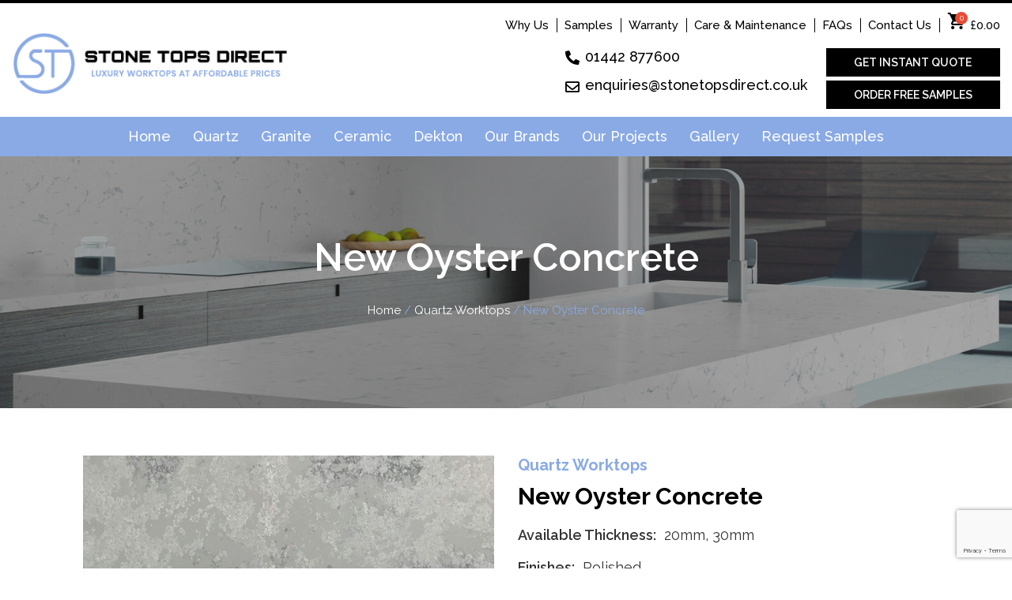

--- FILE ---
content_type: text/html; charset=UTF-8
request_url: https://www.stonetopsdirect.co.uk/product/new-oyster-concrete/
body_size: 26622
content:
<!DOCTYPE html>
<html lang="en-GB" class="no-js">
<head>
	<!-- Google Tag Manager -->
<script>(function(w,d,s,l,i){w[l]=w[l]||[];w[l].push({'gtm.start':
new Date().getTime(),event:'gtm.js'});var f=d.getElementsByTagName(s)[0],
j=d.createElement(s),dl=l!='dataLayer'?'&l='+l:'';j.async=true;j.src=
'https://www.googletagmanager.com/gtm.js?id='+i+dl;f.parentNode.insertBefore(j,f);
})(window,document,'script','dataLayer','GTM-K2LR7MD');</script>
<!-- End Google Tag Manager -->
	<meta charset="UTF-8">
	<meta name="viewport" content="width=device-width, initial-scale=1, maximum-scale=1, user-scalable=1" />
	<meta name="theme-color" content="#206633" />
	<meta name="apple-mobile-web-app-status-bar-style" content="#206633" />
	<meta http-equiv="X-UA-Compatible" content="IE=Edge" />
		
	<!-- This site is optimized with the Yoast SEO plugin v14.9 - https://yoast.com/wordpress/plugins/seo/ -->
	<title>New Oyster Concrete - Stone Tops Direct</title>
	<meta name="robots" content="index, follow, max-snippet:-1, max-image-preview:large, max-video-preview:-1" />
	<link rel="canonical" href="http://www.stonetopsdirect.co.uk/product/new-oyster-concrete/" />
	<meta property="og:locale" content="en_GB" />
	<meta property="og:type" content="article" />
	<meta property="og:title" content="New Oyster Concrete - Stone Tops Direct" />
	<meta property="og:description" content="A very nice Oyster grey quartz. The swirly mottled appearance provides this quartz the concrete look." />
	<meta property="og:url" content="http://www.stonetopsdirect.co.uk/product/new-oyster-concrete/" />
	<meta property="og:site_name" content="Stone Tops Direct" />
	<meta property="article:modified_time" content="2024-10-01T08:19:52+00:00" />
	<meta property="og:image" content="https://www.stonetopsdirect.co.uk/wp-content/uploads/2020/05/New-Oyster-Concrete.jpg" />
	<meta property="og:image:width" content="600" />
	<meta property="og:image:height" content="600" />
	<meta name="twitter:card" content="summary_large_image" />
	<script type="application/ld+json" class="yoast-schema-graph">{"@context":"https://schema.org","@graph":[{"@type":"WebSite","@id":"https://www.stonetopsdirect.co.uk/#website","url":"https://www.stonetopsdirect.co.uk/","name":"Stone Tops Direct","description":"Luxury worktops at affordable price","potentialAction":[{"@type":"SearchAction","target":"https://www.stonetopsdirect.co.uk/?s={search_term_string}","query-input":"required name=search_term_string"}],"inLanguage":"en-GB"},{"@type":"ImageObject","@id":"http://www.stonetopsdirect.co.uk/product/new-oyster-concrete/#primaryimage","inLanguage":"en-GB","url":"https://www.stonetopsdirect.co.uk/wp-content/uploads/2020/05/New-Oyster-Concrete.jpg","width":600,"height":600},{"@type":"WebPage","@id":"http://www.stonetopsdirect.co.uk/product/new-oyster-concrete/#webpage","url":"http://www.stonetopsdirect.co.uk/product/new-oyster-concrete/","name":"New Oyster Concrete - Stone Tops Direct","isPartOf":{"@id":"https://www.stonetopsdirect.co.uk/#website"},"primaryImageOfPage":{"@id":"http://www.stonetopsdirect.co.uk/product/new-oyster-concrete/#primaryimage"},"datePublished":"2020-05-08T15:29:30+00:00","dateModified":"2024-10-01T08:19:52+00:00","inLanguage":"en-GB","potentialAction":[{"@type":"ReadAction","target":["http://www.stonetopsdirect.co.uk/product/new-oyster-concrete/"]}]}]}</script>
	<!-- / Yoast SEO plugin. -->


<link rel='dns-prefetch' href='//www.google.com' />
<link rel='dns-prefetch' href='//cdn.jsdelivr.net' />
<link rel='dns-prefetch' href='//maxcdn.bootstrapcdn.com' />
<link rel='dns-prefetch' href='//s.w.org' />
<link rel="alternate" type="application/rss+xml" title="Stone Tops Direct &raquo; New Oyster Concrete Comments Feed" href="https://www.stonetopsdirect.co.uk/product/new-oyster-concrete/feed/" />
		<script type="text/javascript">
			window._wpemojiSettings = {"baseUrl":"https:\/\/s.w.org\/images\/core\/emoji\/12.0.0-1\/72x72\/","ext":".png","svgUrl":"https:\/\/s.w.org\/images\/core\/emoji\/12.0.0-1\/svg\/","svgExt":".svg","source":{"concatemoji":"https:\/\/www.stonetopsdirect.co.uk\/wp-includes\/js\/wp-emoji-release.min.js?ver=5.4.18"}};
			/*! This file is auto-generated */
			!function(e,a,t){var n,r,o,i=a.createElement("canvas"),p=i.getContext&&i.getContext("2d");function s(e,t){var a=String.fromCharCode;p.clearRect(0,0,i.width,i.height),p.fillText(a.apply(this,e),0,0);e=i.toDataURL();return p.clearRect(0,0,i.width,i.height),p.fillText(a.apply(this,t),0,0),e===i.toDataURL()}function c(e){var t=a.createElement("script");t.src=e,t.defer=t.type="text/javascript",a.getElementsByTagName("head")[0].appendChild(t)}for(o=Array("flag","emoji"),t.supports={everything:!0,everythingExceptFlag:!0},r=0;r<o.length;r++)t.supports[o[r]]=function(e){if(!p||!p.fillText)return!1;switch(p.textBaseline="top",p.font="600 32px Arial",e){case"flag":return s([127987,65039,8205,9895,65039],[127987,65039,8203,9895,65039])?!1:!s([55356,56826,55356,56819],[55356,56826,8203,55356,56819])&&!s([55356,57332,56128,56423,56128,56418,56128,56421,56128,56430,56128,56423,56128,56447],[55356,57332,8203,56128,56423,8203,56128,56418,8203,56128,56421,8203,56128,56430,8203,56128,56423,8203,56128,56447]);case"emoji":return!s([55357,56424,55356,57342,8205,55358,56605,8205,55357,56424,55356,57340],[55357,56424,55356,57342,8203,55358,56605,8203,55357,56424,55356,57340])}return!1}(o[r]),t.supports.everything=t.supports.everything&&t.supports[o[r]],"flag"!==o[r]&&(t.supports.everythingExceptFlag=t.supports.everythingExceptFlag&&t.supports[o[r]]);t.supports.everythingExceptFlag=t.supports.everythingExceptFlag&&!t.supports.flag,t.DOMReady=!1,t.readyCallback=function(){t.DOMReady=!0},t.supports.everything||(n=function(){t.readyCallback()},a.addEventListener?(a.addEventListener("DOMContentLoaded",n,!1),e.addEventListener("load",n,!1)):(e.attachEvent("onload",n),a.attachEvent("onreadystatechange",function(){"complete"===a.readyState&&t.readyCallback()})),(n=t.source||{}).concatemoji?c(n.concatemoji):n.wpemoji&&n.twemoji&&(c(n.twemoji),c(n.wpemoji)))}(window,document,window._wpemojiSettings);
		</script>
		<style type="text/css">
img.wp-smiley,
img.emoji {
	display: inline !important;
	border: none !important;
	box-shadow: none !important;
	height: 1em !important;
	width: 1em !important;
	margin: 0 .07em !important;
	vertical-align: -0.1em !important;
	background: none !important;
	padding: 0 !important;
}
</style>
	<link rel='stylesheet' id='wp-block-library-css'  href='https://www.stonetopsdirect.co.uk/wp-includes/css/dist/block-library/style.min.css?ver=5.4.18' type='text/css' media='all' />
<link rel='stylesheet' id='wp-block-library-theme-css'  href='https://www.stonetopsdirect.co.uk/wp-includes/css/dist/block-library/theme.min.css?ver=5.4.18' type='text/css' media='all' />
<link rel='stylesheet' id='wc-block-vendors-style-css'  href='https://www.stonetopsdirect.co.uk/wp-content/plugins/woocommerce/packages/woocommerce-blocks/build/vendors-style.css?ver=3.1.0' type='text/css' media='all' />
<link rel='stylesheet' id='wc-block-style-css'  href='https://www.stonetopsdirect.co.uk/wp-content/plugins/woocommerce/packages/woocommerce-blocks/build/style.css?ver=3.1.0' type='text/css' media='all' />
<link rel='stylesheet' id='contact-form-7-css'  href='https://www.stonetopsdirect.co.uk/wp-content/plugins/contact-form-7/includes/css/styles.css?ver=5.2.2' type='text/css' media='all' />
<link rel='stylesheet' id='font-awesome-css'  href='https://maxcdn.bootstrapcdn.com/font-awesome/4.7.0/css/font-awesome.min.css?ver=4.7.0' type='text/css' media='all' />
<link rel='stylesheet' id='simple-testimonials-showcase-css'  href='https://www.stonetopsdirect.co.uk/wp-content/plugins/simple-testimonials-showcase/public/css/simple-testimonials-showcase-public.css?ver=1.1.4' type='text/css' media='all' />
<link rel='stylesheet' id='tlpportfolio-css-css'  href='https://www.stonetopsdirect.co.uk/wp-content/plugins/tlp-portfolio/assets/css/tlpportfolio.css?ver=5.4.18' type='text/css' media='all' />
<link rel='stylesheet' id='woof-css'  href='https://www.stonetopsdirect.co.uk/wp-content/plugins/woocommerce-products-filter/css/front.css?ver=1.2.4' type='text/css' media='all' />
<link rel='stylesheet' id='chosen-drop-down-css'  href='https://www.stonetopsdirect.co.uk/wp-content/plugins/woocommerce-products-filter/js/chosen/chosen.min.css?ver=1.2.4' type='text/css' media='all' />
<link rel='stylesheet' id='photoswipe-css'  href='https://www.stonetopsdirect.co.uk/wp-content/plugins/woocommerce/assets/css/photoswipe/photoswipe.min.css?ver=4.4.4' type='text/css' media='all' />
<link rel='stylesheet' id='photoswipe-default-skin-css'  href='https://www.stonetopsdirect.co.uk/wp-content/plugins/woocommerce/assets/css/photoswipe/default-skin/default-skin.min.css?ver=4.4.4' type='text/css' media='all' />
<link rel='stylesheet' id='woocommerce-layout-css'  href='https://www.stonetopsdirect.co.uk/wp-content/plugins/woocommerce/assets/css/woocommerce-layout.css?ver=4.4.4' type='text/css' media='all' />
<link rel='stylesheet' id='woocommerce-smallscreen-css'  href='https://www.stonetopsdirect.co.uk/wp-content/plugins/woocommerce/assets/css/woocommerce-smallscreen.css?ver=4.4.4' type='text/css' media='only screen and (max-width: 768px)' />
<link rel='stylesheet' id='woocommerce-general-css'  href='https://www.stonetopsdirect.co.uk/wp-content/plugins/woocommerce/assets/css/woocommerce.css?ver=4.4.4' type='text/css' media='all' />
<style id='woocommerce-inline-inline-css' type='text/css'>
.woocommerce form .form-row .required { visibility: visible; }
</style>
<link rel='stylesheet' id='hint-css'  href='https://www.stonetopsdirect.co.uk/wp-content/plugins/woo-fly-cart/assets/hint/hint.min.css?ver=5.4.18' type='text/css' media='all' />
<link rel='stylesheet' id='perfect-scrollbar-css'  href='https://www.stonetopsdirect.co.uk/wp-content/plugins/woo-fly-cart/assets/perfect-scrollbar/css/perfect-scrollbar.min.css?ver=5.4.18' type='text/css' media='all' />
<link rel='stylesheet' id='perfect-scrollbar-wpc-css'  href='https://www.stonetopsdirect.co.uk/wp-content/plugins/woo-fly-cart/assets/perfect-scrollbar/css/custom-theme.css?ver=5.4.18' type='text/css' media='all' />
<link rel='stylesheet' id='woofc-fonts-css'  href='https://www.stonetopsdirect.co.uk/wp-content/plugins/woo-fly-cart/assets/css/fonts.css?ver=5.4.18' type='text/css' media='all' />
<link rel='stylesheet' id='woofc-frontend-css'  href='https://www.stonetopsdirect.co.uk/wp-content/plugins/woo-fly-cart/assets/css/frontend.css?ver=5.4.18' type='text/css' media='all' />
<style id='woofc-frontend-inline-css' type='text/css'>
.woofc-area.woofc-style-01, .woofc-area.woofc-style-03, .woofc-area.woofc-style-02 .woofc-area-bot .woofc-action .woofc-action-inner > div a:hover, .woofc-area.woofc-style-04 .woofc-area-bot .woofc-action .woofc-action-inner > div a:hover {
                            background-color: #000000;
                        }

                        .woofc-area.woofc-style-01 .woofc-area-bot .woofc-action .woofc-action-inner > div a, .woofc-area.woofc-style-02 .woofc-area-bot .woofc-action .woofc-action-inner > div a, .woofc-area.woofc-style-03 .woofc-area-bot .woofc-action .woofc-action-inner > div a, .woofc-area.woofc-style-04 .woofc-area-bot .woofc-action .woofc-action-inner > div a {
                            outline: none;
                            color: #000000;
                        }

                        .woofc-area.woofc-style-02 .woofc-area-bot .woofc-action .woofc-action-inner > div a, .woofc-area.woofc-style-04 .woofc-area-bot .woofc-action .woofc-action-inner > div a {
                            border-color: #000000;
                        }

                        .woofc-area.woofc-style-05 {
                            background-color: #000000;
                            background-image: url('');
                            background-size: cover;
                            background-position: center;
                            background-repeat: no-repeat;
                        }
</style>
<link rel='stylesheet' id='owl-carousel-css'  href='https://www.stonetopsdirect.co.uk/wp-content/themes/granite/css/owl.carousel.min.css?ver=5.4.18' type='text/css' media='all' />
<link rel='stylesheet' id='bootstrap-css-css'  href='https://www.stonetopsdirect.co.uk/wp-content/themes/granite/css/bootstrap.css?ver=4.0.0' type='text/css' media='all' />
<link rel='stylesheet' id='custom-css'  href='https://www.stonetopsdirect.co.uk/wp-content/themes/granite/css/custom.css?ver=5.4.18' type='text/css' media='all' />
<link rel='stylesheet' id='all-css-css'  href='https://www.stonetopsdirect.co.uk/wp-content/themes/granite/css/all.css?ver=5.4.18' type='text/css' media='all' />
<link rel='stylesheet' id='style-css'  href='https://www.stonetopsdirect.co.uk/wp-content/themes/granite/style.css?ver=5.4.18' type='text/css' media='all' />
<script type='text/javascript' src='https://www.stonetopsdirect.co.uk/wp-includes/js/jquery/jquery.js?ver=1.12.4-wp'></script>
<script type='text/javascript' src='https://www.stonetopsdirect.co.uk/wp-includes/js/jquery/jquery-migrate.min.js?ver=1.4.1'></script>
<script type='text/javascript'>
/* <![CDATA[ */
var theme_ajax = {"url":"https:\/\/www.stonetopsdirect.co.uk\/wp-admin\/admin-ajax.php"};
/* ]]> */
</script>
<script type='text/javascript' src='https://www.stonetopsdirect.co.uk/wp-content/themes/granite/js/custom.js?ver=5.4.18'></script>
<link rel='https://api.w.org/' href='https://www.stonetopsdirect.co.uk/wp-json/' />
<link rel="EditURI" type="application/rsd+xml" title="RSD" href="https://www.stonetopsdirect.co.uk/xmlrpc.php?rsd" />
<link rel="wlwmanifest" type="application/wlwmanifest+xml" href="https://www.stonetopsdirect.co.uk/wp-includes/wlwmanifest.xml" /> 
<meta name="generator" content="WordPress 5.4.18" />
<meta name="generator" content="WooCommerce 4.4.4" />
<link rel='shortlink' href='https://www.stonetopsdirect.co.uk/?p=667' />
<link rel="alternate" type="application/json+oembed" href="https://www.stonetopsdirect.co.uk/wp-json/oembed/1.0/embed?url=https%3A%2F%2Fwww.stonetopsdirect.co.uk%2Fproduct%2Fnew-oyster-concrete%2F" />
<link rel="alternate" type="text/xml+oembed" href="https://www.stonetopsdirect.co.uk/wp-json/oembed/1.0/embed?url=https%3A%2F%2Fwww.stonetopsdirect.co.uk%2Fproduct%2Fnew-oyster-concrete%2F&#038;format=xml" />
<style type='text/css'>.tlp-team .short-desc, .tlp-team .tlp-team-isotope .tlp-content, .tlp-team .button-group .selected, .tlp-team .layout1 .tlp-content, .tlp-team .tpl-social a, .tlp-team .tpl-social li a.fa,.tlp-portfolio button.selected,.tlp-portfolio .layoutisotope .tlp-portfolio-item .tlp-content,.tlp-portfolio button:hover {background: #0367bf}.tlp-portfolio .layoutisotope .tlp-overlay,.tlp-portfolio .layout1 .tlp-overlay,.tlp-portfolio .layout2 .tlp-overlay,.tlp-portfolio .layout3 .tlp-overlay, .tlp-portfolio .slider .tlp-overlay {background:rgba(3,103,191,0.8);}</style>	<noscript><style>.woocommerce-product-gallery{ opacity: 1 !important; }</style></noscript>
	<link rel="icon" href="https://www.stonetopsdirect.co.uk/wp-content/uploads/2020/06/cropped-logo-2-1-32x32.png" sizes="32x32" />
<link rel="icon" href="https://www.stonetopsdirect.co.uk/wp-content/uploads/2020/06/cropped-logo-2-1-192x192.png" sizes="192x192" />
<link rel="apple-touch-icon" href="https://www.stonetopsdirect.co.uk/wp-content/uploads/2020/06/cropped-logo-2-1-180x180.png" />
<meta name="msapplication-TileImage" content="https://www.stonetopsdirect.co.uk/wp-content/uploads/2020/06/cropped-logo-2-1-270x270.png" />
		<style type="text/css" id="wp-custom-css">
			.nav-menu .current-menu-item{
	background:black;
}
.banner-title {
    position: relative;
    text-align: left;
}
.banner-slider-content .banner-content .banner-content-inner .banner-title {
    margin: 8px 0 0vw 0;
}
.woocommerce .woocommerce-breadcrumb a {
    color: #fff;
}
.woocommerce .woocommerce-breadcrumb{
	    color: #8aaae5;
	font-size:15px;
}
.cat_title{
	background: #ccc;
  color: #fff;
}
.comingsoon_cat{
	font-size:20px;
}
.loading{
	width: 50px;
  margin: 0px auto;
}
ol.flex-control-nav{
	margin: 0;
  padding: 0;
  list-style: none;
}
ol.flex-control-nav li{
	  float: left;
    margin-right: 10px;
    margin-top: 10px;
}
.wc-stripe-elements-field, .wc-stripe-iban-element-field{
	width:240px;
}
.fp-tns-slider .tns-item{
	display:block;
}
@media screen and (max-width: 991px){
	.nav-menu .current-menu-item a{
		color:#fff!important;
}
}
		</style>
		        <script type="text/javascript">
            var woof_is_permalink =1;

            var woof_shop_page = "";
        
            var woof_really_curr_tax = {};
            var woof_current_page_link = location.protocol + '//' + location.host + location.pathname;
            //***lets remove pagination from woof_current_page_link
            woof_current_page_link = woof_current_page_link.replace(/\page\/[0-9]+/, "");
                            woof_current_page_link = "https://www.stonetopsdirect.co.uk/samples/";
                            var woof_link = 'https://www.stonetopsdirect.co.uk/wp-content/plugins/woocommerce-products-filter/';

                </script>

                <script>

            var woof_ajaxurl = "https://www.stonetopsdirect.co.uk/wp-admin/admin-ajax.php";

            var woof_lang = {
                'orderby': "orderby",
                'date': "date",
                'perpage': "per page",
                'pricerange': "price range",
                'menu_order': "menu order",
                'popularity': "popularity",
                'rating': "rating",
                'price': "price low to high",
                'price-desc': "price high to low"
            };

            if (typeof woof_lang_custom == 'undefined') {
                var woof_lang_custom = {};/*!!important*/
            }

            //***

            var woof_is_mobile = 0;
        


            var woof_show_price_search_button = 0;
            var woof_show_price_search_type = 0;
        
            var woof_show_price_search_type = 0;

            var swoof_search_slug = "swoof";

        
            var icheck_skin = {};
                        icheck_skin = 'none';
        
            var is_woof_use_chosen =1;

        

            var woof_current_values = '[]';
            //+++
            var woof_lang_loading = "Loading ...";

        
            var woof_lang_show_products_filter = "show products filter";
            var woof_lang_hide_products_filter = "hide products filter";
            var woof_lang_pricerange = "price range";

            //+++

            var woof_use_beauty_scroll =0;
            //+++
            var woof_autosubmit =1;
            var woof_ajaxurl = "https://www.stonetopsdirect.co.uk/wp-admin/admin-ajax.php";
            /*var woof_submit_link = "";*/
            var woof_is_ajax = 0;
            var woof_ajax_redraw = 0;
            var woof_ajax_page_num =1;
            var woof_ajax_first_done = false;
            var woof_checkboxes_slide_flag = true;


            //toggles
            var woof_toggle_type = "text";

            var woof_toggle_closed_text = "-";
            var woof_toggle_opened_text = "+";

            var woof_toggle_closed_image = "https://www.stonetopsdirect.co.uk/wp-content/plugins/woocommerce-products-filter/img/plus3.png";
            var woof_toggle_opened_image = "https://www.stonetopsdirect.co.uk/wp-content/plugins/woocommerce-products-filter/img/minus3.png";


            //indexes which can be displayed in red buttons panel
                    var woof_accept_array = ["min_price", "orderby", "perpage", "min_rating","product_visibility","product_cat","product_tag","pa_brand","pa_color","pa_material","pa_pattern","pa_style","pa_thickness"];

        


            //***
            //for extensions

            var woof_ext_init_functions = null;
        

        
            var woof_overlay_skin = "default";

            jQuery(function () {
                try
                {
                    woof_current_values = jQuery.parseJSON(woof_current_values);
                } catch (e)
                {
                    woof_current_values = null;
                }
                if (woof_current_values == null || woof_current_values.length == 0) {
                    woof_current_values = {};
                }

            });

            function woof_js_after_ajax_done() {
                jQuery(document).trigger('woof_ajax_done');
                    }
        </script>
        </head>

<body class="product-template-default single single-product postid-667 wp-custom-logo wp-embed-responsive theme-granite granite-pro simple-testimonials-showcase simple-testimonials-showcase-page woocommerce woocommerce-page woocommerce-no-js">
<div class="https://www.stonetopsdirect.co.uk/wp-content/themes" id="t321"></div>
	<header>
		<div class="header">
		    <div class="header-content">    
		        <div class="container">
		            <div class="row">
		                <div class="col-md-12 col-sm-12 col-xs-12 dash-toplinks">
		                    <div class="top-links">
		                        <ul id="menu-topmenu" class=""><li id="menu-item-877" class="menu-item menu-item-type-post_type menu-item-object-page menu-item-877 nav-item"><a href="https://www.stonetopsdirect.co.uk/why-us/">Why Us</a></li>
<li id="menu-item-71" class="menu-item menu-item-type-post_type menu-item-object-page current_page_parent menu-item-71 nav-item"><a href="https://www.stonetopsdirect.co.uk/samples/">Samples</a></li>
<li id="menu-item-70" class="menu-item menu-item-type-post_type menu-item-object-page menu-item-70 nav-item"><a href="https://www.stonetopsdirect.co.uk/warranty/">Warranty</a></li>
<li id="menu-item-69" class="menu-item menu-item-type-post_type menu-item-object-page menu-item-69 nav-item"><a href="https://www.stonetopsdirect.co.uk/care-maintenance/">Care &#038; Maintenance</a></li>
<li id="menu-item-68" class="menu-item menu-item-type-post_type menu-item-object-page menu-item-68 nav-item"><a href="https://www.stonetopsdirect.co.uk/faqs/">FAQs</a></li>
<li id="menu-item-67" class="menu-item menu-item-type-post_type menu-item-object-page menu-item-67 nav-item"><a href="https://www.stonetopsdirect.co.uk/contact-us/">Contact Us</a></li>
<li class="menu-item woofc-menu-item menu-item-type-woofc"><a href="https://www.stonetopsdirect.co.uk/cart/"><span class="woofc-menu-item-inner" data-count="0"><i class="woofc-icon-cart6"></i> <span class="woofc-menu-item-inner-subtotal"><span class="woocommerce-Price-amount amount"><bdi><span class="woocommerce-Price-currencySymbol">&pound;</span>0.00</bdi></span></span></span></a></li></ul>		                    </div>
		                </div>                
		                <div class="col-md-4 col-sm-4 col-xs-12 header-lt">
		                    <div class="logo">
		                        <a href="https://www.stonetopsdirect.co.uk/" class="custom-logo-link" rel="home"><img width="350" height="79" src="https://www.stonetopsdirect.co.uk/wp-content/uploads/2020/06/cropped-logo-2.png" class="custom-logo" alt="Stone Tops Direct" srcset="https://www.stonetopsdirect.co.uk/wp-content/uploads/2020/06/cropped-logo-2.png 350w, https://www.stonetopsdirect.co.uk/wp-content/uploads/2020/06/cropped-logo-2-300x68.png 300w" sizes="(max-width: 350px) 100vw, 350px" /></a> 
		                    </div>
		                </div>
		                		                <div class="col-md-8 col-sm-8 col-xs-12 header-rt">
		                    <div class="header-bottom">
		                        <div class="header-info">
		                        <ul>
		                            <li class="contact">
		                            	<a href="tel:01442877600"><i class="fas fa-phone-alt"></i>01442 877600</a>
		                            </li>
		                            <li class="download">
		                            	<a href="mailto:enquiries@stonetopsdirect.co.uk"><i class="far fa-envelope"></i>enquiries@stonetopsdirect.co.uk</a>
		                            </li>                 
		                        </ul>                    
		                        </div>
		                        <div class="quote-btn">
		                            <a class="quote-btns get" href="http://www.stonetopsdirect.co.uk/quote-now/">Get Instant Quote</a> 
		                            <a class="quote-btns order" href="https://www.stonetopsdirect.co.uk/samples">Order Free Samples</a>                   
		                        </div>                
		                    </div>
		                </div>
		            </div>
		        </div>
		    </div>
	</div>
	
	<nav class="nav navbar navbar-expand-lg">
	  <a class="navbar-brand" href="#">Menu</a>
	  <button class="navbar-toggler" type="button" data-toggle="collapse" data-target="#navbarSupportedContent" aria-controls="navbarSupportedContent" aria-expanded="false" aria-label="Toggle navigation">
	  <span class="navbar-icon"></span>
	  </button>
	  <div class="container">
	      <div class="navigation">
	      <div class="collapse navbar-collapse" id="navbarSupportedContent">
	        <ul id="menu-mainmenu" class="nav-menu"><li id="menu-item-287" class="menu-item menu-item-type-post_type menu-item-object-page menu-item-home menu-item-287 nav-item"><a href="https://www.stonetopsdirect.co.uk/">Home</a></li>
<li id="menu-item-80" class="menu-item menu-item-type-taxonomy menu-item-object-product_cat current-product-ancestor current-menu-parent current-product-parent menu-item-80 nav-item"><a href="https://www.stonetopsdirect.co.uk/product-category/quartz/">Quartz</a></li>
<li id="menu-item-79" class="menu-item menu-item-type-taxonomy menu-item-object-product_cat menu-item-79 nav-item"><a href="https://www.stonetopsdirect.co.uk/product-category/granite/">Granite</a></li>
<li id="menu-item-78" class="menu-item menu-item-type-taxonomy menu-item-object-product_cat menu-item-78 nav-item"><a href="https://www.stonetopsdirect.co.uk/product-category/ceramic/">Ceramic</a></li>
<li id="menu-item-347" class="menu-item menu-item-type-taxonomy menu-item-object-product_cat menu-item-347 nav-item"><a href="https://www.stonetopsdirect.co.uk/product-category/dekton/">Dekton</a></li>
<li id="menu-item-1015" class="menu-item menu-item-type-post_type menu-item-object-page menu-item-1015 nav-item"><a href="https://www.stonetopsdirect.co.uk/our-brands/">Our Brands</a></li>
<li id="menu-item-1089" class="menu-item menu-item-type-post_type menu-item-object-page menu-item-1089 nav-item"><a href="https://www.stonetopsdirect.co.uk/our-projects/">Our Projects</a></li>
<li id="menu-item-1347" class="menu-item menu-item-type-post_type menu-item-object-page menu-item-1347 nav-item"><a href="https://www.stonetopsdirect.co.uk/gallery/">Gallery</a></li>
<li id="menu-item-408" class="menu-item menu-item-type-post_type menu-item-object-page current_page_parent menu-item-408 nav-item"><a href="https://www.stonetopsdirect.co.uk/samples/">Request Samples</a></li>
</ul>	      </div>
	    </div>
	  </div>
	</nav>
	</header>
	<!--main start-->

<section class="category-banner" style="background-image: url(https://www.stonetopsdirect.co.uk/wp-content/uploads/2020/05/ST-Direct-Material-Page-Quartz.jpg);">        
    <div class="container">
        <div class="category-banner-content">
            <h1> New Oyster Concrete</h1>
            <div class="breadcrumbs">
                <nav class="woocommerce-breadcrumb"><a href="https://www.stonetopsdirect.co.uk">Home</a>&nbsp;&#47;&nbsp;<a href="https://www.stonetopsdirect.co.uk/product-category/quartz/">Quartz Worktops</a>&nbsp;&#47;&nbsp;New Oyster Concrete</nav>            </div>            
        </div>
    </div>
</section>


	<div class="woocommerce-notices-wrapper"></div><div id="product-667" class="product_detail_box pdp">
	<div class="container">
		<div class="row">

			<div class="col-md-6 pdp-left">
				<!-- <div class="product_detail_img">
					<div class="thumbnail_container">
						<div class="thumbnail"> -->
							<div class="woocommerce-product-gallery woocommerce-product-gallery--with-images woocommerce-product-gallery--columns-4 images" data-columns="4" style="opacity: 0; transition: opacity .25s ease-in-out;">
	<figure class="woocommerce-product-gallery__wrapper">
		<div data-thumb="https://www.stonetopsdirect.co.uk/wp-content/uploads/2020/05/New-Oyster-Concrete-100x100.jpg" data-thumb-alt="" class="woocommerce-product-gallery__image"><a href="https://www.stonetopsdirect.co.uk/wp-content/uploads/2020/05/New-Oyster-Concrete.jpg"><img width="600" height="600" src="https://www.stonetopsdirect.co.uk/wp-content/uploads/2020/05/New-Oyster-Concrete.jpg" class="wp-post-image" alt="" title="New Oyster Concrete" data-caption="" data-src="https://www.stonetopsdirect.co.uk/wp-content/uploads/2020/05/New-Oyster-Concrete.jpg" data-large_image="https://www.stonetopsdirect.co.uk/wp-content/uploads/2020/05/New-Oyster-Concrete.jpg" data-large_image_width="600" data-large_image_height="600" srcset="https://www.stonetopsdirect.co.uk/wp-content/uploads/2020/05/New-Oyster-Concrete.jpg 600w, https://www.stonetopsdirect.co.uk/wp-content/uploads/2020/05/New-Oyster-Concrete-300x300.jpg 300w, https://www.stonetopsdirect.co.uk/wp-content/uploads/2020/05/New-Oyster-Concrete-150x150.jpg 150w, https://www.stonetopsdirect.co.uk/wp-content/uploads/2020/05/New-Oyster-Concrete-500x500.jpg 500w, https://www.stonetopsdirect.co.uk/wp-content/uploads/2020/05/New-Oyster-Concrete-400x400.jpg 400w, https://www.stonetopsdirect.co.uk/wp-content/uploads/2020/05/New-Oyster-Concrete-100x100.jpg 100w" sizes="(max-width: 600px) 100vw, 600px" /></a></div><div data-thumb="https://www.stonetopsdirect.co.uk/wp-content/uploads/2020/05/New-Oyster-Concrete-Slab-100x100.jpeg" data-thumb-alt="" class="woocommerce-product-gallery__image"><a href="https://www.stonetopsdirect.co.uk/wp-content/uploads/2020/05/New-Oyster-Concrete-Slab.jpeg"><img width="600" height="338" src="https://www.stonetopsdirect.co.uk/wp-content/uploads/2020/05/New-Oyster-Concrete-Slab-600x338.jpeg" class="" alt="" title="New Oyster Concrete Slab" data-caption="" data-src="https://www.stonetopsdirect.co.uk/wp-content/uploads/2020/05/New-Oyster-Concrete-Slab.jpeg" data-large_image="https://www.stonetopsdirect.co.uk/wp-content/uploads/2020/05/New-Oyster-Concrete-Slab.jpeg" data-large_image_width="1920" data-large_image_height="1080" srcset="https://www.stonetopsdirect.co.uk/wp-content/uploads/2020/05/New-Oyster-Concrete-Slab-600x338.jpeg 600w, https://www.stonetopsdirect.co.uk/wp-content/uploads/2020/05/New-Oyster-Concrete-Slab-300x169.jpeg 300w, https://www.stonetopsdirect.co.uk/wp-content/uploads/2020/05/New-Oyster-Concrete-Slab-1024x576.jpeg 1024w, https://www.stonetopsdirect.co.uk/wp-content/uploads/2020/05/New-Oyster-Concrete-Slab-768x432.jpeg 768w, https://www.stonetopsdirect.co.uk/wp-content/uploads/2020/05/New-Oyster-Concrete-Slab-1536x864.jpeg 1536w, https://www.stonetopsdirect.co.uk/wp-content/uploads/2020/05/New-Oyster-Concrete-Slab-1200x675.jpeg 1200w, https://www.stonetopsdirect.co.uk/wp-content/uploads/2020/05/New-Oyster-Concrete-Slab.jpeg 1920w" sizes="(max-width: 600px) 100vw, 600px" /></a></div>	</figure>
</div>
<a href="javascript:void(0)" id="slab_show" class="slabimg">Click for slab View</a>

<a href="#" id="kitchenpop" class="slabimg">
    View Worktop Image
</a>

<!-- Creates the bootstrap modal where the image will appear -->
<div class="modal fade" id="imagemodal" tabindex="-1" role="dialog" aria-labelledby="myModalLabel" aria-hidden="true">
  <div class="modal-dialog" style="min-width:50%; ">
    <div class="modal-content">
      <div class="modal-header">
        <button type="button" class="close" data-dismiss="modal"><span aria-hidden="true">&times;</span><span class="sr-only">Close</span></button>
      </div>
      <img  src="https://symsweb.com/granitepro/wp-content/uploads/2020/06/image-comingsoon.png" id="imagepreview" >      <div class="modal-body">
        <img  src="" id="imagepreview" >
      </div>
      <div class="modal-footer">
        <button type="button" class="btn btn-default" data-dismiss="modal">Close</button>
      </div>
    </div>
  </div>
</div>
<script type="text/javascript">
	jQuery(function($) { 
	$("#kitchenpop, .slabPopUp").on("click", function() {
	   $('#imagepreview').attr('src', $('#imageresource').attr('src')); // here asign the image to the modal when the user click the enlarge link
	   $('#imagemodal').modal('show'); // imagemodal is the id attribute assigned to the bootstrap modal, then i use the show function
	});
	});
</script>						<!-- </div>
					</div>
				</div> -->

			</div>
			<div class="col-md-6 pdp-right">
				<div class="product_detail_info">
									 						<span class="pro-category">Quartz Worktops</span>

					<h2 class="product-title">New Oyster Concrete</h2>					
										<div class="pdp-options-block">
											    <div class="pdp-options">
					        <label class="pdp-options-label">Available Thickness</label>
					        <span>20mm, 30mm</span>
					    </div>
																	    <div class="pdp-options">
					        <label class="pdp-options-label">Finishes</label>
					        <span>Polished</span>
					    </div>
					    					    					    <div class="pdp-options">
					        <label class="pdp-options-label">Colour Group</label>
					        <span>Grey</span>
					    </div>
					    					         
					    <div class="pdp-options">
					        <label class="pdp-options-label">Pattern</label>
					        <span>Mottled</span>
					    </div>
					    					    					    <div class="pdp-options">
					        <label class="pdp-options-label">Style</label>
					        <span>Industrial</span>
					    </div>	
					    				    
					</div>
					
										<div class="product-price">
						<!-- <span class="disable-price">$106.00</span> -->
						<label class="pdp-options-label">Price From</label>
													
<p class="price"><span class="woocommerce-Price-amount amount"><span class="woocommerce-Price-currencySymbol">£</span>400.00 m2</span></p>
											</div>
					<div class="qty-btn-block"> 
						
	
	<form class="cart" action="https://www.stonetopsdirect.co.uk/product/new-oyster-concrete/" method="post" enctype='multipart/form-data'>
		
		<div class="qty-btn">
				<div class="quantity hidden">
		<input type="hidden" id="quantity_697f30ca464f2" class="qty" name="quantity" value="1" />
	</div>
			</div>
		<div class="quote-btn-block">
		<div class="quote-btns first">

			          		<button type="submit" name="add-to-cart" value="667" class="single_add_to_cart_button button" alt="">
			    	Order Free Sample
			    </button>
          				    
		</div>
		<div class="quote-btns second">
		<a class="button demo_button" href="https://www.stonetopsdirect.co.uk/quote-now/" target="_blank">Get Instant Quote</a>		</div>
		</div>

		<div class="quote-btns last">
					</div>
	</form>

	
					</div>
					<p>
                        <strong>
					        To help you create your quote, please make a note of the material and colour you are interested in, 
					        and then select from the dropdown menus on the instant quote form.					    </strong>
					 </p>
			    </div>
            <!-- <div class="quote-btns">
			</div> -->
			<!-- <a href="#" title="Add to cart" class="border-button"><i class="plus-icon"></i></a> -->
			<!-- <a href="#" title="Buy Now" class="border-button dark-button">Buy Now</a> -->
			<!-- <div class="col-md-6 col-sm-6">	
				<div class="product_detail_img">
					<div class="thumbnail_container">
						<div class="thumbnail">
																					</div>
					</div>
				</div>				

			</div> -->

		</div>

		
	<div class="woocommerce-tabs wc-tabs-wrapper">
		<ul class="tabs wc-tabs" role="tablist">
							<li class="description_tab" id="tab-title-description" role="tab" aria-controls="tab-description">
					<a href="#tab-description">
						Description					</a>
				</li>
							<li class="additional_information_tab" id="tab-title-additional_information" role="tab" aria-controls="tab-additional_information">
					<a href="#tab-additional_information">
						Additional information					</a>
				</li>
							<li class="reviews_tab" id="tab-title-reviews" role="tab" aria-controls="tab-reviews">
					<a href="#tab-reviews">
						Reviews (0)					</a>
				</li>
					</ul>
					<div class="woocommerce-Tabs-panel woocommerce-Tabs-panel--description panel entry-content wc-tab" id="tab-description" role="tabpanel" aria-labelledby="tab-title-description">
				
	<h2>Description</h2>

<p>A very nice Oyster grey quartz. The swirly mottled appearance provides this quartz the concrete look.</p>
			</div>
					<div class="woocommerce-Tabs-panel woocommerce-Tabs-panel--additional_information panel entry-content wc-tab" id="tab-additional_information" role="tabpanel" aria-labelledby="tab-title-additional_information">
				
	<h2>Additional information</h2>

<table class="woocommerce-product-attributes shop_attributes">
			<tr class="woocommerce-product-attributes-item woocommerce-product-attributes-item--attribute_pa_color">
			<th class="woocommerce-product-attributes-item__label">Colour</th>
			<td class="woocommerce-product-attributes-item__value"><p><a href="https://www.stonetopsdirect.co.uk/color/grey/" rel="tag">Grey</a></p>
</td>
		</tr>
			<tr class="woocommerce-product-attributes-item woocommerce-product-attributes-item--attribute_pa_style">
			<th class="woocommerce-product-attributes-item__label">Style</th>
			<td class="woocommerce-product-attributes-item__value"><p><a href="https://www.stonetopsdirect.co.uk/style/industrial/" rel="tag">Industrial</a></p>
</td>
		</tr>
			<tr class="woocommerce-product-attributes-item woocommerce-product-attributes-item--attribute_pa_pattern">
			<th class="woocommerce-product-attributes-item__label">Pattern</th>
			<td class="woocommerce-product-attributes-item__value"><p><a href="https://www.stonetopsdirect.co.uk/pattern/mottled/" rel="tag">Mottled</a></p>
</td>
		</tr>
	</table>
			</div>
					<div class="woocommerce-Tabs-panel woocommerce-Tabs-panel--reviews panel entry-content wc-tab" id="tab-reviews" role="tabpanel" aria-labelledby="tab-title-reviews">
				<div id="reviews" class="woocommerce-Reviews">
	<div id="comments">
		<h2 class="woocommerce-Reviews-title">
			Reviews		</h2>

					<p class="woocommerce-noreviews">There are no reviews yet.</p>
			</div>

			<div id="review_form_wrapper">
			<div id="review_form">
					<div id="respond" class="comment-respond">
		<span id="reply-title" class="comment-reply-title">Be the first to review &ldquo;New Oyster Concrete&rdquo; <small><a rel="nofollow" id="cancel-comment-reply-link" href="/product/new-oyster-concrete/#respond" style="display:none;">Cancel reply</a></small></span><form action="https://www.stonetopsdirect.co.uk/wp-comments-post.php" method="post" id="commentform" class="comment-form" novalidate><p class="comment-notes"><span id="email-notes">Your email address will not be published.</span> Required fields are marked <span class="required">*</span></p><div class="comment-form-rating"><label for="rating">Your rating&nbsp;<span class="required">*</span></label><select name="rating" id="rating" required>
						<option value="">Rate&hellip;</option>
						<option value="5">Perfect</option>
						<option value="4">Good</option>
						<option value="3">Average</option>
						<option value="2">Not that bad</option>
						<option value="1">Very poor</option>
					</select></div><p class="comment-form-comment"><label for="comment">Your review&nbsp;<span class="required">*</span></label><textarea id="comment" name="comment" cols="45" rows="8" required></textarea></p><p class="comment-form-author"><label for="author">Name&nbsp;<span class="required">*</span></label><input id="author" name="author" type="text" value="" size="30" required /></p>
<p class="comment-form-email"><label for="email">Email&nbsp;<span class="required">*</span></label><input id="email" name="email" type="email" value="" size="30" required /></p>
<p class="comment-form-cookies-consent"><input id="wp-comment-cookies-consent" name="wp-comment-cookies-consent" type="checkbox" value="yes" /> <label for="wp-comment-cookies-consent">Save my name, email, and website in this browser for the next time I comment.</label></p>
<p class="form-submit"><input name="submit" type="submit" id="submit" class="submit" value="Submit" /> <input type='hidden' name='comment_post_ID' value='667' id='comment_post_ID' />
<input type='hidden' name='comment_parent' id='comment_parent' value='0' />
</p></form>	</div><!-- #respond -->
				</div>
		</div>
	
	<div class="clear"></div>
</div>
			</div>
		
			</div>

	</div>
</div>



</main></div>


<div class="brand-slider">        
    <div class="container">
    	<div class="custom-title">
    		<span>Our Brands</span>
    	</div>
        <div class="owl-carousel owl-theme brandslider">
                				<div class="item">
                        <a href="http://www.stonetopsdirect.co.uk/our-brand/" target="_blank">
    				        <img src=# data-src="https://www.stonetopsdirect.co.uk/wp-content/uploads/2020/05/Caesarstone-Logo.jpg" alt="Caesarstone Logo" class="owl-lazy"/>
                         </a>
    				</div>
    			    				<div class="item">
                        <a href="http://www.stonetopsdirect.co.uk/our-brand/" target="_blank">
    				        <img src=# data-src="https://www.stonetopsdirect.co.uk/wp-content/uploads/2020/05/Cambria.jpg" alt="Cambria" class="owl-lazy"/>
                         </a>
    				</div>
    			    				<div class="item">
                        <a href="http://www.stonetopsdirect.co.uk/our-brand/" target="_blank">
    				        <img src=# data-src="https://www.stonetopsdirect.co.uk/wp-content/uploads/2020/05/Compac-Logo.jpg" alt="Compac Logo" class="owl-lazy"/>
                         </a>
    				</div>
    			    				<div class="item">
                        <a href="http://www.stonetopsdirect.co.uk/our-brand/" target="_blank">
    				        <img src=# data-src="https://www.stonetopsdirect.co.uk/wp-content/uploads/2020/05/Caorian-Logo.jpg" alt="Caorian Logo" class="owl-lazy"/>
                         </a>
    				</div>
    			    				<div class="item">
                        <a href="http://www.stonetopsdirect.co.uk/our-brand/" target="_blank">
    				        <img src=# data-src="https://www.stonetopsdirect.co.uk/wp-content/uploads/2020/05/CRL-Quartz-Logo.jpg" alt="CRL Quartz Logo" class="owl-lazy"/>
                         </a>
    				</div>
    			    				<div class="item">
                        <a href="http://www.stonetopsdirect.co.uk/our-brand/" target="_blank">
    				        <img src=# data-src="https://www.stonetopsdirect.co.uk/wp-content/uploads/2020/05/Dekton-Logo.jpg" alt="Dekton Logo" class="owl-lazy"/>
                         </a>
    				</div>
    			    				<div class="item">
                        <a href="http://www.stonetopsdirect.co.uk/our-brand/" target="_blank">
    				        <img src=# data-src="https://www.stonetopsdirect.co.uk/wp-content/uploads/2020/05/Lapitec-Logo.jpg" alt="Lapitec Logo" class="owl-lazy"/>
                         </a>
    				</div>
    			    				<div class="item">
                        <a href="http://www.stonetopsdirect.co.uk/our-brand/" target="_blank">
    				        <img src=# data-src="https://www.stonetopsdirect.co.uk/wp-content/uploads/2020/05/Neolith-Logo.jpg" alt="Neolith Logo" class="owl-lazy"/>
                         </a>
    				</div>
    			    				<div class="item">
                        <a href="http://www.stonetopsdirect.co.uk/our-brand/" target="_blank">
    				        <img src=# data-src="https://www.stonetopsdirect.co.uk/wp-content/uploads/2020/05/Sensa-Logo.jpg" alt="Sensa Logo" class="owl-lazy"/>
                         </a>
    				</div>
    			    				<div class="item">
                        <a href="http://www.stonetopsdirect.co.uk/our-brand/" target="_blank">
    				        <img src=# data-src="https://www.stonetopsdirect.co.uk/wp-content/uploads/2020/05/Silestone-Logo.jpg" alt="Silestone Logo" class="owl-lazy"/>
                         </a>
    				</div>
    			    				<div class="item">
                        <a href="http://www.stonetopsdirect.co.uk/our-brand/" target="_blank">
    				        <img src=# data-src="https://www.stonetopsdirect.co.uk/wp-content/uploads/2020/05/Unistone-Logo.jpg" alt="Unistone Logo" class="owl-lazy"/>
                         </a>
    				</div>
    			        		
        </div>
    </div>    
</div>
<!-- BRAND SLIDER END --> 

    <section class="getintouch">        
        <div class="container">
        	<div class="custom-title">
        		<span>Get in touch</span>
        	</div>
            <div class="owl-carousel owl-theme getintouchslider">
                                                <a href="http://www.stonetopsdirect.co.uk/request-a-quote/" target="_self">
					<div class="item">
						<img class="desk-get owl-lazy" src=# data-src="https://www.stonetopsdirect.co.uk/wp-content/uploads/2020/04/req-quote.png" alt="Request A Quote">
						<img class="mob-get owl-lazy" src=# data-src="https://www.stonetopsdirect.co.uk/wp-content/uploads/2020/04/req-quote-hover.png" alt="Request A Quote">
						<span>Request A Quote</span>
					</div>
				</a>
                        	                                    <a href="http://www.stonetopsdirect.co.uk/contact-us/" target="_self">
					<div class="item">
						<img class="desk-get owl-lazy" src=# data-src="https://www.stonetopsdirect.co.uk/wp-content/uploads/2020/04/req-callback.png" alt="Request A Call Back">
						<img class="mob-get owl-lazy" src=# data-src="https://www.stonetopsdirect.co.uk/wp-content/uploads/2020/04/req-callback-hover.png" alt="Request A Call Back">
						<span>Request A Call Back</span>
					</div>
				</a>
                        	                                    <a href="http://www.stonetopsdirect.co.uk/samples/" target="_self">
					<div class="item">
						<img class="desk-get owl-lazy" src=# data-src="https://www.stonetopsdirect.co.uk/wp-content/uploads/2020/04/req-samples.png" alt="Request Samples">
						<img class="mob-get owl-lazy" src=# data-src="https://www.stonetopsdirect.co.uk/wp-content/uploads/2020/04/req-samples-hover.png" alt="Request Samples">
						<span>Request Samples</span>
					</div>
				</a>
                        	                                    <a href="http://www.stonetopsdirect.co.uk/appointment/" target="_self">
					<div class="item">
						<img class="desk-get owl-lazy" src=# data-src="https://www.stonetopsdirect.co.uk/wp-content/uploads/2020/05/imgpsh_fullsize_anim.png" alt="Make An Appointment">
						<img class="mob-get owl-lazy" src=# data-src="https://www.stonetopsdirect.co.uk/wp-content/uploads/2020/05/calendericon.png" alt="Make An Appointment">
						<span>Make An Appointment</span>
					</div>
				</a>
                        	                </div>
        </div>    
    </section>

<!-- <section class="reviews-brand">        
    <div class="container">
        <ul class="reviews-brand-items">
                                                                        <li class="review-item">
                                                        <a href="https://www.trustpilot.com/" target="_blank">
                                                                                                    <img src="https://www.stonetopsdirect.co.uk/wp-content/uploads/2020/05/trustpilot.png" alt="trustpilot" />
                                                            </a>
                                                    </li>
                                                                                <li class="review-item">
                                                        <a href="https://www.google.co.in/" target="_blank">
                                                                                                    <img src="https://www.stonetopsdirect.co.uk/wp-content/uploads/2020/05/google-review.png" alt="google review" />
                                                            </a>
                                                    </li>
                                                                                <li class="review-item">
                                                        <a href="https://www.facebook.com/" target="_blank">
                                                                                                    <img src="https://www.stonetopsdirect.co.uk/wp-content/uploads/2020/05/facebook-review.png" alt="facebook" />
                                                            </a>
                                                    </li>
                                                                                <li class="review-item">
                                                        <a href="https://www.checkatrade.com/" target="_blank">
                                                                                                    <img src="https://www.stonetopsdirect.co.uk/wp-content/uploads/2020/05/checkatrade.png" alt="checkatrade" />
                                                            </a>
                                                    </li>
                                                        </ul>
    </div>    
</section> -->

<!-- Reviews Brand END -->
<!--main end -->

<footer id="footer">
    <div class="footer">    
        <div class="container">
            <div class="row">
    	        <div class="col-md-3 col-sm-3 col-xs-12 foot-contactinfo footer-block">
	                <h2 class="footer-title">Contact Info</h2>
    	         	<ul class="footer-content">
    	                <li>
    	                	<p>Unit 28 Bourne End Mills Industrial Estate<br />
Upper Bourne End Lane,<br />
Hemel Hempstead,<br />
Herts HP1 2UJ</p>
    	            	</li>
    	                    	            </ul>
					<ul>
<li><a href="mailto:enquiries@stonetopsdirect.co.uk"><i class="far fa-envelope"></i>enquiries@stonetopsdirect.co.uk</a></li>
<li><a tabindex="-1" href="tel:01442-877600" target="_blank" rel="noopener">tel: 01442-877600</a></li>
</ul>
    	        </div>
    	        <div class="col-md-3 col-sm-3 col-xs-12 foot-categories footer-block">
    	            <h2 class="footer-title">
    	                Categories    	            </h2>
	         	    <ul id="menu-footer" class="footer-content"><li id="menu-item-105" class="menu-item menu-item-type-taxonomy menu-item-object-product_cat menu-item-105 nav-item"><a href="https://www.stonetopsdirect.co.uk/product-category/ceramic/">Ceramic</a></li>
<li id="menu-item-106" class="menu-item menu-item-type-taxonomy menu-item-object-product_cat menu-item-106 nav-item"><a href="https://www.stonetopsdirect.co.uk/product-category/granite/">Granite</a></li>
<li id="menu-item-107" class="menu-item menu-item-type-taxonomy menu-item-object-product_cat current-product-ancestor current-menu-parent current-product-parent menu-item-107 nav-item"><a href="https://www.stonetopsdirect.co.uk/product-category/quartz/">Quartz</a></li>
<li id="menu-item-446" class="menu-item menu-item-type-taxonomy menu-item-object-product_cat menu-item-446 nav-item"><a href="https://www.stonetopsdirect.co.uk/product-category/dekton/">Dekton</a></li>
<li id="menu-item-1016" class="menu-item menu-item-type-post_type menu-item-object-page menu-item-1016 nav-item"><a href="https://www.stonetopsdirect.co.uk/our-brands/">Our Brands</a></li>
<li id="menu-item-1088" class="menu-item menu-item-type-post_type menu-item-object-page menu-item-1088 nav-item"><a href="https://www.stonetopsdirect.co.uk/our-projects/">Our Projects</a></li>
<li id="menu-item-1348" class="menu-item menu-item-type-post_type menu-item-object-page menu-item-1348 nav-item"><a href="https://www.stonetopsdirect.co.uk/gallery/">Gallery</a></li>
<li id="menu-item-403" class="menu-item menu-item-type-post_type menu-item-object-page current_page_parent menu-item-403 nav-item"><a href="https://www.stonetopsdirect.co.uk/samples/">Request Samples</a></li>
</ul>    	        </div>	        
    	        <div class="col-md-3 col-sm-3 col-xs-12 foot-company footer-block">
    	            <h2 class="footer-title">
    	                Our Company    	            </h2>
    	            <ul id="menu-footer2" class="footer-content"><li id="menu-item-888" class="menu-item menu-item-type-post_type menu-item-object-page menu-item-888 nav-item"><a href="https://www.stonetopsdirect.co.uk/why-us/">Why Us</a></li>
<li id="menu-item-889" class="menu-item menu-item-type-post_type menu-item-object-page current_page_parent menu-item-889 nav-item"><a href="https://www.stonetopsdirect.co.uk/samples/">Samples</a></li>
<li id="menu-item-890" class="menu-item menu-item-type-post_type menu-item-object-page menu-item-890 nav-item"><a href="https://www.stonetopsdirect.co.uk/warranty/">Warranty</a></li>
<li id="menu-item-891" class="menu-item menu-item-type-post_type menu-item-object-page menu-item-891 nav-item"><a href="https://www.stonetopsdirect.co.uk/care-maintenance/">Care &#038; Maintenance</a></li>
<li id="menu-item-110" class="menu-item menu-item-type-post_type menu-item-object-page menu-item-privacy-policy menu-item-110 nav-item"><a href="https://www.stonetopsdirect.co.uk/privacy-policy/">Privacy Policy</a></li>
<li id="menu-item-113" class="menu-item menu-item-type-post_type menu-item-object-page menu-item-113 nav-item"><a href="https://www.stonetopsdirect.co.uk/terms-conditions/">Terms &#038; Conditions</a></li>
<li id="menu-item-111" class="menu-item menu-item-type-post_type menu-item-object-page menu-item-111 nav-item"><a href="https://www.stonetopsdirect.co.uk/contact-us/">Contact us</a></li>
<li id="menu-item-112" class="menu-item menu-item-type-post_type menu-item-object-page menu-item-112 nav-item"><a href="https://www.stonetopsdirect.co.uk/sitemap/">Sitemap</a></li>
</ul>    	        </div>
    	        <div class="col-md-3 col-sm-3 col-xs-12 foot-followus footer-block">
    	            <h2 class="footer-title">Follow Us</h2>
    	            <div class="footer-content">
                        <ul>
        	                <li><a href="https://www.facebook.com/" target="_blank"><i class="fab fa-facebook-f"></i></a></li>
        	                <li><a href="https://twitter.com/login" target="_blank"><i class="fab fa-twitter"></i></a></li>
        	                <li><a href="https://www.pinterest.co.uk/" target="_blank"><i class="fab fa-pinterest-p"></i></a></li>
        	                <li><a href="https://linkedin.com/" target="_blank"><i class="fab fa-linkedin-in"></i></a></li>
        	            </ul>
        	            <div class="newsletter">
                    		<h2>Subscribe to Our Newsletter</h2>
                    		<div role="form" class="wpcf7" id="wpcf7-f174-o1" lang="en-US" dir="ltr">
<div class="screen-reader-response" role="alert" aria-live="polite"></div>
<form action="/product/new-oyster-concrete/#wpcf7-f174-o1" method="post" class="wpcf7-form init" novalidate="novalidate">
<div style="display: none;">
<input type="hidden" name="_wpcf7" value="174" />
<input type="hidden" name="_wpcf7_version" value="5.2.2" />
<input type="hidden" name="_wpcf7_locale" value="en_US" />
<input type="hidden" name="_wpcf7_unit_tag" value="wpcf7-f174-o1" />
<input type="hidden" name="_wpcf7_container_post" value="0" />
<input type="hidden" name="_wpcf7_posted_data_hash" value="" />
<input type="hidden" name="_wpcf7_recaptcha_response" value="" />
</div>
<div class="input-group"><span class="wpcf7-form-control-wrap email-597"><input type="email" name="email-597" value="" size="40" class="wpcf7-form-control wpcf7-text wpcf7-email wpcf7-validates-as-required wpcf7-validates-as-email form-control" aria-required="true" aria-invalid="false" placeholder="Enter your email" /></span><span class="input-group-btn"><input type="submit" value="Subscribe" class="wpcf7-form-control wpcf7-submit btn" /></span></div>
<div class="wpcf7-response-output" role="alert" aria-hidden="true"></div></form></div>        	            </div>
                    </div>
    	        </div>          
            </div>
        </div>
    </div>

    <div class="footer-bottom">
        <div class="container">
            <div class="row">
                <div class="col-md-12">
    				<div class="copyright">
    				  ©  2026 <span>Stone Tops Direct</span> Website Design by 
    				  <a href="https://www.symsweb.com/">Symsweb</a>
    				</div>
                </div>
            </div>
        </div>
    </div>
</footer>

<div id="woofc-area" class="woofc-area woofc-effect-05 woofc-style-01"><div class="woofc-area-top"><span>Shopping Cart</span><div class="woofc-close"><i class="woofc-icon-icon10"></i></div></div><!-- woofc-area-top --><div class="woofc-area-mid woofc-items"><div class="woofc-no-item">There are no products in the cart!</div></div><!-- woofc-area-mid --><div class="woofc-area-bot"><div class="woofc-total"><div class="woofc-total-left">Total</div><div id="woofc-total" class="woofc-total-right"><span class="woocommerce-Price-amount amount"><bdi><span class="woocommerce-Price-currencySymbol">&pound;</span>0.00</bdi></span></div></div><div class="woofc-action"><div class="woofc-action-inner"><div class="woofc-action-left"><a href="https://www.stonetopsdirect.co.uk/cart/">Cart</a></div><div class="woofc-action-right"><a href="https://www.stonetopsdirect.co.uk/checkout/">Checkout</a></div></div></div><div class="woofc-continue"><span class="woofc-continue-url" data-url="">Continue Shopping</span></div></div><!-- woofc-area-bot --></div><!-- woofc-area --><div class="woofc-overlay"></div>
	<script type="text/javascript">
        jQuery( function($){
            // The Ajax function
            $(document.body).on('added_to_cart', function() {
				//alert('1');
                console.log('event');

                $.ajax({
                    type: 'POST',
                    url: wc_add_to_cart_params.ajax_url,
                    data: {
                        'action': 'checking_cart_items',
                        'added' : 'yes'
                    },
                    success: function (response) {
                        alert('6');
                    }
                });
            });
        });
	</script>
	<script type="application/ld+json">{"@context":"https:\/\/schema.org\/","@type":"BreadcrumbList","itemListElement":[{"@type":"ListItem","position":1,"item":{"name":"Home","@id":"https:\/\/www.stonetopsdirect.co.uk"}},{"@type":"ListItem","position":2,"item":{"name":"Quartz Worktops","@id":"https:\/\/www.stonetopsdirect.co.uk\/product-category\/quartz\/"}},{"@type":"ListItem","position":3,"item":{"name":"New Oyster Concrete","@id":"https:\/\/www.stonetopsdirect.co.uk\/product\/new-oyster-concrete\/"}}]}</script>
<div class="pswp" tabindex="-1" role="dialog" aria-hidden="true">
	<div class="pswp__bg"></div>
	<div class="pswp__scroll-wrap">
		<div class="pswp__container">
			<div class="pswp__item"></div>
			<div class="pswp__item"></div>
			<div class="pswp__item"></div>
		</div>
		<div class="pswp__ui pswp__ui--hidden">
			<div class="pswp__top-bar">
				<div class="pswp__counter"></div>
				<button class="pswp__button pswp__button--close" aria-label="Close (Esc)"></button>
				<button class="pswp__button pswp__button--share" aria-label="Share"></button>
				<button class="pswp__button pswp__button--fs" aria-label="Toggle fullscreen"></button>
				<button class="pswp__button pswp__button--zoom" aria-label="Zoom in/out"></button>
				<div class="pswp__preloader">
					<div class="pswp__preloader__icn">
						<div class="pswp__preloader__cut">
							<div class="pswp__preloader__donut"></div>
						</div>
					</div>
				</div>
			</div>
			<div class="pswp__share-modal pswp__share-modal--hidden pswp__single-tap">
				<div class="pswp__share-tooltip"></div>
			</div>
			<button class="pswp__button pswp__button--arrow--left" aria-label="Previous (arrow left)"></button>
			<button class="pswp__button pswp__button--arrow--right" aria-label="Next (arrow right)"></button>
			<div class="pswp__caption">
				<div class="pswp__caption__center"></div>
			</div>
		</div>
	</div>
</div>
	<script type="text/javascript">
		var c = document.body.className;
		c = c.replace(/woocommerce-no-js/, 'woocommerce-js');
		document.body.className = c;
	</script>
	<link rel='stylesheet' id='woof_tooltip-css-css'  href='https://www.stonetopsdirect.co.uk/wp-content/plugins/woocommerce-products-filter/js/tooltip/css/tooltipster.bundle.min.css?ver=1.2.4' type='text/css' media='all' />
<link rel='stylesheet' id='woof_tooltip-css-noir-css'  href='https://www.stonetopsdirect.co.uk/wp-content/plugins/woocommerce-products-filter/js/tooltip/css/plugins/tooltipster/sideTip/themes/tooltipster-sideTip-noir.min.css?ver=1.2.4' type='text/css' media='all' />
<script type='text/javascript'>
/* <![CDATA[ */
var wpcf7 = {"apiSettings":{"root":"https:\/\/www.stonetopsdirect.co.uk\/wp-json\/contact-form-7\/v1","namespace":"contact-form-7\/v1"}};
/* ]]> */
</script>
<script type='text/javascript' src='https://www.stonetopsdirect.co.uk/wp-content/plugins/contact-form-7/includes/js/scripts.js?ver=5.2.2'></script>
<script type='text/javascript' src='https://www.stonetopsdirect.co.uk/wp-content/plugins/simple-testimonials-showcase/public/js/simple-testimonials-showcase-public.js?ver=1.1.4'></script>
<script type='text/javascript' src='https://www.stonetopsdirect.co.uk/wp-content/plugins/woocommerce/assets/js/jquery-blockui/jquery.blockUI.min.js?ver=2.70'></script>
<script type='text/javascript'>
/* <![CDATA[ */
var wc_add_to_cart_params = {"ajax_url":"\/wp-admin\/admin-ajax.php","wc_ajax_url":"\/?wc-ajax=%%endpoint%%","i18n_view_cart":"View basket","cart_url":"https:\/\/www.stonetopsdirect.co.uk\/cart\/","is_cart":"","cart_redirect_after_add":"no"};
/* ]]> */
</script>
<script type='text/javascript' src='https://www.stonetopsdirect.co.uk/wp-content/plugins/woocommerce/assets/js/frontend/add-to-cart.min.js?ver=4.4.4'></script>
<script type='text/javascript' src='https://www.stonetopsdirect.co.uk/wp-content/plugins/woocommerce/assets/js/zoom/jquery.zoom.min.js?ver=1.7.21'></script>
<script type='text/javascript' src='https://www.stonetopsdirect.co.uk/wp-content/plugins/woocommerce/assets/js/flexslider/jquery.flexslider.min.js?ver=2.7.2'></script>
<script type='text/javascript' src='https://www.stonetopsdirect.co.uk/wp-content/plugins/woocommerce/assets/js/photoswipe/photoswipe.min.js?ver=4.1.1'></script>
<script type='text/javascript' src='https://www.stonetopsdirect.co.uk/wp-content/plugins/woocommerce/assets/js/photoswipe/photoswipe-ui-default.min.js?ver=4.1.1'></script>
<script type='text/javascript'>
/* <![CDATA[ */
var wc_single_product_params = {"i18n_required_rating_text":"Please select a rating","review_rating_required":"yes","flexslider":{"rtl":false,"animation":"slide","smoothHeight":true,"directionNav":false,"controlNav":"thumbnails","slideshow":false,"animationSpeed":500,"animationLoop":false,"allowOneSlide":false},"zoom_enabled":"1","zoom_options":[],"photoswipe_enabled":"1","photoswipe_options":{"shareEl":false,"closeOnScroll":false,"history":false,"hideAnimationDuration":0,"showAnimationDuration":0},"flexslider_enabled":"1"};
/* ]]> */
</script>
<script type='text/javascript' src='https://www.stonetopsdirect.co.uk/wp-content/plugins/woocommerce/assets/js/frontend/single-product.min.js?ver=4.4.4'></script>
<script type='text/javascript' src='https://www.stonetopsdirect.co.uk/wp-content/plugins/woocommerce/assets/js/js-cookie/js.cookie.min.js?ver=2.1.4'></script>
<script type='text/javascript'>
/* <![CDATA[ */
var woocommerce_params = {"ajax_url":"\/wp-admin\/admin-ajax.php","wc_ajax_url":"\/?wc-ajax=%%endpoint%%"};
/* ]]> */
</script>
<script type='text/javascript' src='https://www.stonetopsdirect.co.uk/wp-content/plugins/woocommerce/assets/js/frontend/woocommerce.min.js?ver=4.4.4'></script>
<script type='text/javascript'>
/* <![CDATA[ */
var wc_cart_fragments_params = {"ajax_url":"\/wp-admin\/admin-ajax.php","wc_ajax_url":"\/?wc-ajax=%%endpoint%%","cart_hash_key":"wc_cart_hash_45fb95a82a5e152915bcfa3428447cea","fragment_name":"wc_fragments_45fb95a82a5e152915bcfa3428447cea","request_timeout":"5000"};
/* ]]> */
</script>
<script type='text/javascript' src='https://www.stonetopsdirect.co.uk/wp-content/plugins/woocommerce/assets/js/frontend/cart-fragments.min.js?ver=4.4.4'></script>
<script type='text/javascript' src='https://www.google.com/recaptcha/api.js?render=6Lc11hoeAAAAAC0-pHacj9tnfQUS6kZW6kZapx9j&#038;ver=3.0'></script>
<script type='text/javascript'>
/* <![CDATA[ */
var wpcf7_recaptcha = {"sitekey":"6Lc11hoeAAAAAC0-pHacj9tnfQUS6kZW6kZapx9j","actions":{"homepage":"homepage","contactform":"contactform"}};
/* ]]> */
</script>
<script type='text/javascript' src='https://www.stonetopsdirect.co.uk/wp-content/plugins/contact-form-7/modules/recaptcha/script.js?ver=5.2.2'></script>
<script type='text/javascript' src='https://www.stonetopsdirect.co.uk/wp-content/plugins/woo-fly-cart/assets/perfect-scrollbar/js/perfect-scrollbar.jquery.min.js?ver=2.2.2'></script>
<script type='text/javascript'>
/* <![CDATA[ */
var woofc_vars = {"ajaxurl":"https:\/\/www.stonetopsdirect.co.uk\/wp-admin\/admin-ajax.php","nonce":"5620b0e058","auto_show":"yes","undo_remove":"yes","undo_text":"Undo?","removed_text":"%s was removed.","manual_show":".fly-cart-btn","reload":"no","cart_url":"","hide_count_empty":"no"};
/* ]]> */
</script>
<script type='text/javascript' src='https://www.stonetopsdirect.co.uk/wp-content/plugins/woo-fly-cart/assets/js/frontend.js?ver=2.2.2'></script>
<script type='text/javascript'>
/* <![CDATA[ */
var mailchimp_public_data = {"site_url":"https:\/\/www.stonetopsdirect.co.uk","ajax_url":"https:\/\/www.stonetopsdirect.co.uk\/wp-admin\/admin-ajax.php","language":"en"};
/* ]]> */
</script>
<script type='text/javascript' src='https://www.stonetopsdirect.co.uk/wp-content/plugins/mailchimp-for-woocommerce/public/js/mailchimp-woocommerce-public.min.js?ver=2.4.5'></script>
<script type='text/javascript' src='https://www.stonetopsdirect.co.uk/wp-content/themes/granite/js/owl.carousel.js?ver=2.3.4'></script>
<script type='text/javascript' src='https://www.stonetopsdirect.co.uk/wp-content/themes/granite/js/bootstrap.js?ver=4.0.0'></script>
<script type='text/javascript' src='https://www.stonetopsdirect.co.uk/wp-content/themes/granite/js/fontawesome.js?ver=5.13.0'></script>
<script type='text/javascript' src='https://cdn.jsdelivr.net/npm/lazyload@2.0.0-rc.2/lazyload.min.js?ver=2.0.0'></script>
<script type='text/javascript' src='https://www.stonetopsdirect.co.uk/wp-includes/js/wp-embed.min.js?ver=5.4.18'></script>
<script type='text/javascript' src='https://www.stonetopsdirect.co.uk/wp-content/plugins/woocommerce-products-filter/js/tooltip/js/tooltipster.bundle.min.js?ver=1.2.4'></script>
<script type='text/javascript' src='https://www.stonetopsdirect.co.uk/wp-content/plugins/woocommerce-products-filter/js/front.js?ver=1.2.4'></script>
<script type='text/javascript' src='https://www.stonetopsdirect.co.uk/wp-content/plugins/woocommerce-products-filter/js/html_types/radio.js?ver=1.2.4'></script>
<script type='text/javascript' src='https://www.stonetopsdirect.co.uk/wp-content/plugins/woocommerce-products-filter/js/html_types/checkbox.js?ver=1.2.4'></script>
<script type='text/javascript' src='https://www.stonetopsdirect.co.uk/wp-content/plugins/woocommerce-products-filter/js/html_types/select.js?ver=1.2.4'></script>
<script type='text/javascript' src='https://www.stonetopsdirect.co.uk/wp-content/plugins/woocommerce-products-filter/js/html_types/mselect.js?ver=1.2.4'></script>
<script type='text/javascript' src='https://www.stonetopsdirect.co.uk/wp-content/plugins/woocommerce-products-filter/js/chosen/chosen.jquery.min.js?ver=1.2.4'></script>

                <style type="text/css">
        .woof_submit_search_form_container{
display:none;
}
        


        



                        .woof_edit_view{
                    display: none;
                }
        
        </style>
        

        <script type='text/javascript'>
document.tidioChatCode = "kmk1v3wvhdevrn7go9cuve4f30o6gmkc";
(function() {
  function asyncLoad() {
    var tidioScript = document.createElement("script");
    tidioScript.type = "text/javascript";
    tidioScript.async = true;
    tidioScript.src = "//code.tidio.co/kmk1v3wvhdevrn7go9cuve4f30o6gmkc.js";
    document.body.appendChild(tidioScript);
  }
  if (window.attachEvent) {
    window.attachEvent("onload", asyncLoad);
  } else {
    window.addEventListener("load", asyncLoad, false);
  }
})();
</script>
<script>
    // unveil2.js - 2.0.7 - https://nabble.github.io/unveil2/
    !function(a){"use strict";"function"==typeof define&&define.amd?define(["jquery"],a):"undefined"!=typeof exports?module.exports=a(require("jquery")):a(jQuery)}(function(a){"use strict";var b="unveil",c="."+b,d="src",e="placeholder";a.fn.unveil=function(f){function g(a){a.removeClass(b+"-"+e+" "+b+"-loading"),a.addClass(b+"-loaded")}function h(){var b=a(this);if(!b.is(":hidden")){var c={top:0-q.offset,bottom:n.height()+q.offset},d=q.container[0]!==n[0],e=this.getBoundingClientRect();if(d){var f=q.container[0].getBoundingClientRect();if(i(c,f)){var g=f.top-q.offset,h=f.bottom+q.offset,j={top:g>c.top?g:c.top,bottom:h<c.bottom?h:c.bottom};return i(j,e)}return!1}return i(c,e)}}function i(a,b){return b.bottom>=a.top&&b.top<=a.bottom}function j(){o=n.height(),l()}function k(a){var b=!1;return function(){b||(b=!0,setTimeout(function(){a(),b=!1},q.throttle))}}function l(){if(q.debug,r.images){var a=r.images.filter(h);a.trigger(b+c),r.images=r.images.not(a),a.length&&q.debug}}function m(){q.container.off(c),r.images.off(c),q.container.data(b,null),r.initialized=!1,r.images=null}f=f||{};var n=a(window),o=n.height(),p={placeholder:"[data-uri]",offset:0,breakpoints:[],throttle:250,debug:!1,attribute:d,container:n,retina:window.devicePixelRatio>1,loading:null,loaded:null},q=a.extend(!0,{},p,f);q.debug,q.breakpoints.sort(function(a,b){return b.minWidth-a.minWidth});var r=q.container.data(b);return r||(r={images:a(),initialized:!1},q.container.data(b,r)),this.one(b+c,function(){var e,f,h,i,j=a(this),k=n.width(),m=q.attribute;for(e=0;e<q.breakpoints.length;e++){var o=q.breakpoints[e].attribute.replace(/^data-/,"");if(k>=q.breakpoints[e].minWidth&&j.data(o)){m=o;break}}h=i=j.data(m),h&&-1!==h.indexOf("|")&&(i=h.split("|")[1],h=h.split("|")[0]),h&&(f=q.retina&&i?i:h,q.debug,j.addClass(b+"-loading"),"function"==typeof q.loading&&q.loading.call(this),j.trigger("loading"+c),j.one("load"+c,function(){g(j),"function"==typeof q.loaded&&q.loaded.call(this),j.trigger("loaded"+c),l()}),"IMG"===this.nodeName?j.prop(d,f):a("<img/>").attr(d,f).one("load"+c,function(){a(this).remove(),j.css("backgroundImage","url("+f+")").trigger("load"+c)}),this.complete&&g(j))}),this.one("destroy"+c,function(){a(this).off(c),r.images&&(r.images=r.images.not(this),r.images.length||m())}),this.each(function(){var f=a(this),g=f.data(d+"-"+e)||q.placeholder;r.images=a(r.images).add(this),f.data(b)||(f.data(b,!0),f.data(q.attribute)||f.data(q.attribute,f.prop(q.attribute)),f.one("load"+c,function(){var c=a(this);c.hasClass(b+"-loaded")||(c.addClass(b+"-"+e),l())}).prop(d,"").prop(d,g))}),q.debug,r.initialized||(q.container.on("resize"+c,k(j)).on("scroll"+c,k(l)).on("lookup"+c,l).on("destroy"+c,m),r.initialized=!0),setTimeout(l,0),this}});
</script>

<script>
    jQuery('.lazyload').unveil();
</script>

<style>
	/*.brand-slider .item .lazyload {
		display: inline-block;
		max-width: 100%;
		min-width: 48px;
		min-height: 48px;
		background-repeat: no-repeat;
		background-image: url([data-uri]);
	}*/
</style>
<script src="//code.tidio.co/gw7d9aja7cuo24usil5tnnivu6wulmce.js" async></script> 
<script type="text/javascript">
    jQuery(document.body).on('woofc-body-show', function($) {
        

    });
    jQuery(function($){
        // For Get Instant quote
		
		//var project_info = '#field_1-57';
        // $("#field_1-57").append('<div class="proj-info"><small id="p-reset">Rest</small></div>');

        // $("#p-reset").on("click", function(){
        //     $("#fieldname35_1").val('');
        // });
        $(".final_section").hide();
        $(".quota_submit").on("click", function(){
            $(".final_section").show();
        });

        $(".depItemSel").on("change", function(){
             var showmetr = $('.depItemSel').val();
             $(".material").html('<span>'+showmetr+'</span>');
        });

        // For Additional add field Get instant Quote
        // $(".additional").hide();
        // $(".add_more").on("click", function(){
        //     $(".additional").show();
        //     $(".add_more").hide();
        // });
        var state = 1;
        $('.work2').hide();
        $('.work3').hide();
        $('.work4').hide();
        $('.work5').hide();
        $('.work6').hide();
        $('.work7').hide();
        $('.work8').hide();
        $('.work9').hide();
        $('.work10').hide();
        $(".add_more").on("click", function(){

            if(state==1){
               $('.work2').show();
               state=2;
            } 
            else if(state==2){
               $('.work3').show();
               state=3;
            }
            else if(state==3){
               $('.work4').show();
               state=4;
            }
            else if(state==4){
               $('.work5').show();
               state=5;
            }
            else if(state==5){
               $('.work6').show();
               state=6;
            }
            else if(state==6){
               $('.work7').show();
               state=7;
            }
            else if(state==7){
               $('.work8').show();
               state=8;
            }
            else if(state==8){
               $('.work9').show();
               state=9;
            }
            else if(state==9){
               $('.work10').show();
               $('.add_more').hide();
               state=10; //back to state
            }
          });  

        // For product gallery thumbnail 
         $(".woocommerce-product-gallery > ol.flex-control-thumbs").hide();
         $("#slab_show").on("click", function(){
            $(".woocommerce-product-gallery > ol.flex-control-thumbs").show();
            $("#slab_show").hide();
        });
        
        var owl = $('.project-slider');
          owl.owlCarousel({
            margin:0,
            autoplay:true,
            dots:false,  
            nav: true,
            loop: true,
            responsive: {
              0: {
                items:1
              },
              600: {
                items:1
              },
              1000: {
                items:1
              }
            }
          });

    });
    </script>

</body>
</html>



--- FILE ---
content_type: text/html; charset=utf-8
request_url: https://www.google.com/recaptcha/api2/anchor?ar=1&k=6Lc11hoeAAAAAC0-pHacj9tnfQUS6kZW6kZapx9j&co=aHR0cHM6Ly93d3cuc3RvbmV0b3BzZGlyZWN0LmNvLnVrOjQ0Mw..&hl=en&v=N67nZn4AqZkNcbeMu4prBgzg&size=invisible&anchor-ms=20000&execute-ms=30000&cb=ao76qb52nv31
body_size: 48523
content:
<!DOCTYPE HTML><html dir="ltr" lang="en"><head><meta http-equiv="Content-Type" content="text/html; charset=UTF-8">
<meta http-equiv="X-UA-Compatible" content="IE=edge">
<title>reCAPTCHA</title>
<style type="text/css">
/* cyrillic-ext */
@font-face {
  font-family: 'Roboto';
  font-style: normal;
  font-weight: 400;
  font-stretch: 100%;
  src: url(//fonts.gstatic.com/s/roboto/v48/KFO7CnqEu92Fr1ME7kSn66aGLdTylUAMa3GUBHMdazTgWw.woff2) format('woff2');
  unicode-range: U+0460-052F, U+1C80-1C8A, U+20B4, U+2DE0-2DFF, U+A640-A69F, U+FE2E-FE2F;
}
/* cyrillic */
@font-face {
  font-family: 'Roboto';
  font-style: normal;
  font-weight: 400;
  font-stretch: 100%;
  src: url(//fonts.gstatic.com/s/roboto/v48/KFO7CnqEu92Fr1ME7kSn66aGLdTylUAMa3iUBHMdazTgWw.woff2) format('woff2');
  unicode-range: U+0301, U+0400-045F, U+0490-0491, U+04B0-04B1, U+2116;
}
/* greek-ext */
@font-face {
  font-family: 'Roboto';
  font-style: normal;
  font-weight: 400;
  font-stretch: 100%;
  src: url(//fonts.gstatic.com/s/roboto/v48/KFO7CnqEu92Fr1ME7kSn66aGLdTylUAMa3CUBHMdazTgWw.woff2) format('woff2');
  unicode-range: U+1F00-1FFF;
}
/* greek */
@font-face {
  font-family: 'Roboto';
  font-style: normal;
  font-weight: 400;
  font-stretch: 100%;
  src: url(//fonts.gstatic.com/s/roboto/v48/KFO7CnqEu92Fr1ME7kSn66aGLdTylUAMa3-UBHMdazTgWw.woff2) format('woff2');
  unicode-range: U+0370-0377, U+037A-037F, U+0384-038A, U+038C, U+038E-03A1, U+03A3-03FF;
}
/* math */
@font-face {
  font-family: 'Roboto';
  font-style: normal;
  font-weight: 400;
  font-stretch: 100%;
  src: url(//fonts.gstatic.com/s/roboto/v48/KFO7CnqEu92Fr1ME7kSn66aGLdTylUAMawCUBHMdazTgWw.woff2) format('woff2');
  unicode-range: U+0302-0303, U+0305, U+0307-0308, U+0310, U+0312, U+0315, U+031A, U+0326-0327, U+032C, U+032F-0330, U+0332-0333, U+0338, U+033A, U+0346, U+034D, U+0391-03A1, U+03A3-03A9, U+03B1-03C9, U+03D1, U+03D5-03D6, U+03F0-03F1, U+03F4-03F5, U+2016-2017, U+2034-2038, U+203C, U+2040, U+2043, U+2047, U+2050, U+2057, U+205F, U+2070-2071, U+2074-208E, U+2090-209C, U+20D0-20DC, U+20E1, U+20E5-20EF, U+2100-2112, U+2114-2115, U+2117-2121, U+2123-214F, U+2190, U+2192, U+2194-21AE, U+21B0-21E5, U+21F1-21F2, U+21F4-2211, U+2213-2214, U+2216-22FF, U+2308-230B, U+2310, U+2319, U+231C-2321, U+2336-237A, U+237C, U+2395, U+239B-23B7, U+23D0, U+23DC-23E1, U+2474-2475, U+25AF, U+25B3, U+25B7, U+25BD, U+25C1, U+25CA, U+25CC, U+25FB, U+266D-266F, U+27C0-27FF, U+2900-2AFF, U+2B0E-2B11, U+2B30-2B4C, U+2BFE, U+3030, U+FF5B, U+FF5D, U+1D400-1D7FF, U+1EE00-1EEFF;
}
/* symbols */
@font-face {
  font-family: 'Roboto';
  font-style: normal;
  font-weight: 400;
  font-stretch: 100%;
  src: url(//fonts.gstatic.com/s/roboto/v48/KFO7CnqEu92Fr1ME7kSn66aGLdTylUAMaxKUBHMdazTgWw.woff2) format('woff2');
  unicode-range: U+0001-000C, U+000E-001F, U+007F-009F, U+20DD-20E0, U+20E2-20E4, U+2150-218F, U+2190, U+2192, U+2194-2199, U+21AF, U+21E6-21F0, U+21F3, U+2218-2219, U+2299, U+22C4-22C6, U+2300-243F, U+2440-244A, U+2460-24FF, U+25A0-27BF, U+2800-28FF, U+2921-2922, U+2981, U+29BF, U+29EB, U+2B00-2BFF, U+4DC0-4DFF, U+FFF9-FFFB, U+10140-1018E, U+10190-1019C, U+101A0, U+101D0-101FD, U+102E0-102FB, U+10E60-10E7E, U+1D2C0-1D2D3, U+1D2E0-1D37F, U+1F000-1F0FF, U+1F100-1F1AD, U+1F1E6-1F1FF, U+1F30D-1F30F, U+1F315, U+1F31C, U+1F31E, U+1F320-1F32C, U+1F336, U+1F378, U+1F37D, U+1F382, U+1F393-1F39F, U+1F3A7-1F3A8, U+1F3AC-1F3AF, U+1F3C2, U+1F3C4-1F3C6, U+1F3CA-1F3CE, U+1F3D4-1F3E0, U+1F3ED, U+1F3F1-1F3F3, U+1F3F5-1F3F7, U+1F408, U+1F415, U+1F41F, U+1F426, U+1F43F, U+1F441-1F442, U+1F444, U+1F446-1F449, U+1F44C-1F44E, U+1F453, U+1F46A, U+1F47D, U+1F4A3, U+1F4B0, U+1F4B3, U+1F4B9, U+1F4BB, U+1F4BF, U+1F4C8-1F4CB, U+1F4D6, U+1F4DA, U+1F4DF, U+1F4E3-1F4E6, U+1F4EA-1F4ED, U+1F4F7, U+1F4F9-1F4FB, U+1F4FD-1F4FE, U+1F503, U+1F507-1F50B, U+1F50D, U+1F512-1F513, U+1F53E-1F54A, U+1F54F-1F5FA, U+1F610, U+1F650-1F67F, U+1F687, U+1F68D, U+1F691, U+1F694, U+1F698, U+1F6AD, U+1F6B2, U+1F6B9-1F6BA, U+1F6BC, U+1F6C6-1F6CF, U+1F6D3-1F6D7, U+1F6E0-1F6EA, U+1F6F0-1F6F3, U+1F6F7-1F6FC, U+1F700-1F7FF, U+1F800-1F80B, U+1F810-1F847, U+1F850-1F859, U+1F860-1F887, U+1F890-1F8AD, U+1F8B0-1F8BB, U+1F8C0-1F8C1, U+1F900-1F90B, U+1F93B, U+1F946, U+1F984, U+1F996, U+1F9E9, U+1FA00-1FA6F, U+1FA70-1FA7C, U+1FA80-1FA89, U+1FA8F-1FAC6, U+1FACE-1FADC, U+1FADF-1FAE9, U+1FAF0-1FAF8, U+1FB00-1FBFF;
}
/* vietnamese */
@font-face {
  font-family: 'Roboto';
  font-style: normal;
  font-weight: 400;
  font-stretch: 100%;
  src: url(//fonts.gstatic.com/s/roboto/v48/KFO7CnqEu92Fr1ME7kSn66aGLdTylUAMa3OUBHMdazTgWw.woff2) format('woff2');
  unicode-range: U+0102-0103, U+0110-0111, U+0128-0129, U+0168-0169, U+01A0-01A1, U+01AF-01B0, U+0300-0301, U+0303-0304, U+0308-0309, U+0323, U+0329, U+1EA0-1EF9, U+20AB;
}
/* latin-ext */
@font-face {
  font-family: 'Roboto';
  font-style: normal;
  font-weight: 400;
  font-stretch: 100%;
  src: url(//fonts.gstatic.com/s/roboto/v48/KFO7CnqEu92Fr1ME7kSn66aGLdTylUAMa3KUBHMdazTgWw.woff2) format('woff2');
  unicode-range: U+0100-02BA, U+02BD-02C5, U+02C7-02CC, U+02CE-02D7, U+02DD-02FF, U+0304, U+0308, U+0329, U+1D00-1DBF, U+1E00-1E9F, U+1EF2-1EFF, U+2020, U+20A0-20AB, U+20AD-20C0, U+2113, U+2C60-2C7F, U+A720-A7FF;
}
/* latin */
@font-face {
  font-family: 'Roboto';
  font-style: normal;
  font-weight: 400;
  font-stretch: 100%;
  src: url(//fonts.gstatic.com/s/roboto/v48/KFO7CnqEu92Fr1ME7kSn66aGLdTylUAMa3yUBHMdazQ.woff2) format('woff2');
  unicode-range: U+0000-00FF, U+0131, U+0152-0153, U+02BB-02BC, U+02C6, U+02DA, U+02DC, U+0304, U+0308, U+0329, U+2000-206F, U+20AC, U+2122, U+2191, U+2193, U+2212, U+2215, U+FEFF, U+FFFD;
}
/* cyrillic-ext */
@font-face {
  font-family: 'Roboto';
  font-style: normal;
  font-weight: 500;
  font-stretch: 100%;
  src: url(//fonts.gstatic.com/s/roboto/v48/KFO7CnqEu92Fr1ME7kSn66aGLdTylUAMa3GUBHMdazTgWw.woff2) format('woff2');
  unicode-range: U+0460-052F, U+1C80-1C8A, U+20B4, U+2DE0-2DFF, U+A640-A69F, U+FE2E-FE2F;
}
/* cyrillic */
@font-face {
  font-family: 'Roboto';
  font-style: normal;
  font-weight: 500;
  font-stretch: 100%;
  src: url(//fonts.gstatic.com/s/roboto/v48/KFO7CnqEu92Fr1ME7kSn66aGLdTylUAMa3iUBHMdazTgWw.woff2) format('woff2');
  unicode-range: U+0301, U+0400-045F, U+0490-0491, U+04B0-04B1, U+2116;
}
/* greek-ext */
@font-face {
  font-family: 'Roboto';
  font-style: normal;
  font-weight: 500;
  font-stretch: 100%;
  src: url(//fonts.gstatic.com/s/roboto/v48/KFO7CnqEu92Fr1ME7kSn66aGLdTylUAMa3CUBHMdazTgWw.woff2) format('woff2');
  unicode-range: U+1F00-1FFF;
}
/* greek */
@font-face {
  font-family: 'Roboto';
  font-style: normal;
  font-weight: 500;
  font-stretch: 100%;
  src: url(//fonts.gstatic.com/s/roboto/v48/KFO7CnqEu92Fr1ME7kSn66aGLdTylUAMa3-UBHMdazTgWw.woff2) format('woff2');
  unicode-range: U+0370-0377, U+037A-037F, U+0384-038A, U+038C, U+038E-03A1, U+03A3-03FF;
}
/* math */
@font-face {
  font-family: 'Roboto';
  font-style: normal;
  font-weight: 500;
  font-stretch: 100%;
  src: url(//fonts.gstatic.com/s/roboto/v48/KFO7CnqEu92Fr1ME7kSn66aGLdTylUAMawCUBHMdazTgWw.woff2) format('woff2');
  unicode-range: U+0302-0303, U+0305, U+0307-0308, U+0310, U+0312, U+0315, U+031A, U+0326-0327, U+032C, U+032F-0330, U+0332-0333, U+0338, U+033A, U+0346, U+034D, U+0391-03A1, U+03A3-03A9, U+03B1-03C9, U+03D1, U+03D5-03D6, U+03F0-03F1, U+03F4-03F5, U+2016-2017, U+2034-2038, U+203C, U+2040, U+2043, U+2047, U+2050, U+2057, U+205F, U+2070-2071, U+2074-208E, U+2090-209C, U+20D0-20DC, U+20E1, U+20E5-20EF, U+2100-2112, U+2114-2115, U+2117-2121, U+2123-214F, U+2190, U+2192, U+2194-21AE, U+21B0-21E5, U+21F1-21F2, U+21F4-2211, U+2213-2214, U+2216-22FF, U+2308-230B, U+2310, U+2319, U+231C-2321, U+2336-237A, U+237C, U+2395, U+239B-23B7, U+23D0, U+23DC-23E1, U+2474-2475, U+25AF, U+25B3, U+25B7, U+25BD, U+25C1, U+25CA, U+25CC, U+25FB, U+266D-266F, U+27C0-27FF, U+2900-2AFF, U+2B0E-2B11, U+2B30-2B4C, U+2BFE, U+3030, U+FF5B, U+FF5D, U+1D400-1D7FF, U+1EE00-1EEFF;
}
/* symbols */
@font-face {
  font-family: 'Roboto';
  font-style: normal;
  font-weight: 500;
  font-stretch: 100%;
  src: url(//fonts.gstatic.com/s/roboto/v48/KFO7CnqEu92Fr1ME7kSn66aGLdTylUAMaxKUBHMdazTgWw.woff2) format('woff2');
  unicode-range: U+0001-000C, U+000E-001F, U+007F-009F, U+20DD-20E0, U+20E2-20E4, U+2150-218F, U+2190, U+2192, U+2194-2199, U+21AF, U+21E6-21F0, U+21F3, U+2218-2219, U+2299, U+22C4-22C6, U+2300-243F, U+2440-244A, U+2460-24FF, U+25A0-27BF, U+2800-28FF, U+2921-2922, U+2981, U+29BF, U+29EB, U+2B00-2BFF, U+4DC0-4DFF, U+FFF9-FFFB, U+10140-1018E, U+10190-1019C, U+101A0, U+101D0-101FD, U+102E0-102FB, U+10E60-10E7E, U+1D2C0-1D2D3, U+1D2E0-1D37F, U+1F000-1F0FF, U+1F100-1F1AD, U+1F1E6-1F1FF, U+1F30D-1F30F, U+1F315, U+1F31C, U+1F31E, U+1F320-1F32C, U+1F336, U+1F378, U+1F37D, U+1F382, U+1F393-1F39F, U+1F3A7-1F3A8, U+1F3AC-1F3AF, U+1F3C2, U+1F3C4-1F3C6, U+1F3CA-1F3CE, U+1F3D4-1F3E0, U+1F3ED, U+1F3F1-1F3F3, U+1F3F5-1F3F7, U+1F408, U+1F415, U+1F41F, U+1F426, U+1F43F, U+1F441-1F442, U+1F444, U+1F446-1F449, U+1F44C-1F44E, U+1F453, U+1F46A, U+1F47D, U+1F4A3, U+1F4B0, U+1F4B3, U+1F4B9, U+1F4BB, U+1F4BF, U+1F4C8-1F4CB, U+1F4D6, U+1F4DA, U+1F4DF, U+1F4E3-1F4E6, U+1F4EA-1F4ED, U+1F4F7, U+1F4F9-1F4FB, U+1F4FD-1F4FE, U+1F503, U+1F507-1F50B, U+1F50D, U+1F512-1F513, U+1F53E-1F54A, U+1F54F-1F5FA, U+1F610, U+1F650-1F67F, U+1F687, U+1F68D, U+1F691, U+1F694, U+1F698, U+1F6AD, U+1F6B2, U+1F6B9-1F6BA, U+1F6BC, U+1F6C6-1F6CF, U+1F6D3-1F6D7, U+1F6E0-1F6EA, U+1F6F0-1F6F3, U+1F6F7-1F6FC, U+1F700-1F7FF, U+1F800-1F80B, U+1F810-1F847, U+1F850-1F859, U+1F860-1F887, U+1F890-1F8AD, U+1F8B0-1F8BB, U+1F8C0-1F8C1, U+1F900-1F90B, U+1F93B, U+1F946, U+1F984, U+1F996, U+1F9E9, U+1FA00-1FA6F, U+1FA70-1FA7C, U+1FA80-1FA89, U+1FA8F-1FAC6, U+1FACE-1FADC, U+1FADF-1FAE9, U+1FAF0-1FAF8, U+1FB00-1FBFF;
}
/* vietnamese */
@font-face {
  font-family: 'Roboto';
  font-style: normal;
  font-weight: 500;
  font-stretch: 100%;
  src: url(//fonts.gstatic.com/s/roboto/v48/KFO7CnqEu92Fr1ME7kSn66aGLdTylUAMa3OUBHMdazTgWw.woff2) format('woff2');
  unicode-range: U+0102-0103, U+0110-0111, U+0128-0129, U+0168-0169, U+01A0-01A1, U+01AF-01B0, U+0300-0301, U+0303-0304, U+0308-0309, U+0323, U+0329, U+1EA0-1EF9, U+20AB;
}
/* latin-ext */
@font-face {
  font-family: 'Roboto';
  font-style: normal;
  font-weight: 500;
  font-stretch: 100%;
  src: url(//fonts.gstatic.com/s/roboto/v48/KFO7CnqEu92Fr1ME7kSn66aGLdTylUAMa3KUBHMdazTgWw.woff2) format('woff2');
  unicode-range: U+0100-02BA, U+02BD-02C5, U+02C7-02CC, U+02CE-02D7, U+02DD-02FF, U+0304, U+0308, U+0329, U+1D00-1DBF, U+1E00-1E9F, U+1EF2-1EFF, U+2020, U+20A0-20AB, U+20AD-20C0, U+2113, U+2C60-2C7F, U+A720-A7FF;
}
/* latin */
@font-face {
  font-family: 'Roboto';
  font-style: normal;
  font-weight: 500;
  font-stretch: 100%;
  src: url(//fonts.gstatic.com/s/roboto/v48/KFO7CnqEu92Fr1ME7kSn66aGLdTylUAMa3yUBHMdazQ.woff2) format('woff2');
  unicode-range: U+0000-00FF, U+0131, U+0152-0153, U+02BB-02BC, U+02C6, U+02DA, U+02DC, U+0304, U+0308, U+0329, U+2000-206F, U+20AC, U+2122, U+2191, U+2193, U+2212, U+2215, U+FEFF, U+FFFD;
}
/* cyrillic-ext */
@font-face {
  font-family: 'Roboto';
  font-style: normal;
  font-weight: 900;
  font-stretch: 100%;
  src: url(//fonts.gstatic.com/s/roboto/v48/KFO7CnqEu92Fr1ME7kSn66aGLdTylUAMa3GUBHMdazTgWw.woff2) format('woff2');
  unicode-range: U+0460-052F, U+1C80-1C8A, U+20B4, U+2DE0-2DFF, U+A640-A69F, U+FE2E-FE2F;
}
/* cyrillic */
@font-face {
  font-family: 'Roboto';
  font-style: normal;
  font-weight: 900;
  font-stretch: 100%;
  src: url(//fonts.gstatic.com/s/roboto/v48/KFO7CnqEu92Fr1ME7kSn66aGLdTylUAMa3iUBHMdazTgWw.woff2) format('woff2');
  unicode-range: U+0301, U+0400-045F, U+0490-0491, U+04B0-04B1, U+2116;
}
/* greek-ext */
@font-face {
  font-family: 'Roboto';
  font-style: normal;
  font-weight: 900;
  font-stretch: 100%;
  src: url(//fonts.gstatic.com/s/roboto/v48/KFO7CnqEu92Fr1ME7kSn66aGLdTylUAMa3CUBHMdazTgWw.woff2) format('woff2');
  unicode-range: U+1F00-1FFF;
}
/* greek */
@font-face {
  font-family: 'Roboto';
  font-style: normal;
  font-weight: 900;
  font-stretch: 100%;
  src: url(//fonts.gstatic.com/s/roboto/v48/KFO7CnqEu92Fr1ME7kSn66aGLdTylUAMa3-UBHMdazTgWw.woff2) format('woff2');
  unicode-range: U+0370-0377, U+037A-037F, U+0384-038A, U+038C, U+038E-03A1, U+03A3-03FF;
}
/* math */
@font-face {
  font-family: 'Roboto';
  font-style: normal;
  font-weight: 900;
  font-stretch: 100%;
  src: url(//fonts.gstatic.com/s/roboto/v48/KFO7CnqEu92Fr1ME7kSn66aGLdTylUAMawCUBHMdazTgWw.woff2) format('woff2');
  unicode-range: U+0302-0303, U+0305, U+0307-0308, U+0310, U+0312, U+0315, U+031A, U+0326-0327, U+032C, U+032F-0330, U+0332-0333, U+0338, U+033A, U+0346, U+034D, U+0391-03A1, U+03A3-03A9, U+03B1-03C9, U+03D1, U+03D5-03D6, U+03F0-03F1, U+03F4-03F5, U+2016-2017, U+2034-2038, U+203C, U+2040, U+2043, U+2047, U+2050, U+2057, U+205F, U+2070-2071, U+2074-208E, U+2090-209C, U+20D0-20DC, U+20E1, U+20E5-20EF, U+2100-2112, U+2114-2115, U+2117-2121, U+2123-214F, U+2190, U+2192, U+2194-21AE, U+21B0-21E5, U+21F1-21F2, U+21F4-2211, U+2213-2214, U+2216-22FF, U+2308-230B, U+2310, U+2319, U+231C-2321, U+2336-237A, U+237C, U+2395, U+239B-23B7, U+23D0, U+23DC-23E1, U+2474-2475, U+25AF, U+25B3, U+25B7, U+25BD, U+25C1, U+25CA, U+25CC, U+25FB, U+266D-266F, U+27C0-27FF, U+2900-2AFF, U+2B0E-2B11, U+2B30-2B4C, U+2BFE, U+3030, U+FF5B, U+FF5D, U+1D400-1D7FF, U+1EE00-1EEFF;
}
/* symbols */
@font-face {
  font-family: 'Roboto';
  font-style: normal;
  font-weight: 900;
  font-stretch: 100%;
  src: url(//fonts.gstatic.com/s/roboto/v48/KFO7CnqEu92Fr1ME7kSn66aGLdTylUAMaxKUBHMdazTgWw.woff2) format('woff2');
  unicode-range: U+0001-000C, U+000E-001F, U+007F-009F, U+20DD-20E0, U+20E2-20E4, U+2150-218F, U+2190, U+2192, U+2194-2199, U+21AF, U+21E6-21F0, U+21F3, U+2218-2219, U+2299, U+22C4-22C6, U+2300-243F, U+2440-244A, U+2460-24FF, U+25A0-27BF, U+2800-28FF, U+2921-2922, U+2981, U+29BF, U+29EB, U+2B00-2BFF, U+4DC0-4DFF, U+FFF9-FFFB, U+10140-1018E, U+10190-1019C, U+101A0, U+101D0-101FD, U+102E0-102FB, U+10E60-10E7E, U+1D2C0-1D2D3, U+1D2E0-1D37F, U+1F000-1F0FF, U+1F100-1F1AD, U+1F1E6-1F1FF, U+1F30D-1F30F, U+1F315, U+1F31C, U+1F31E, U+1F320-1F32C, U+1F336, U+1F378, U+1F37D, U+1F382, U+1F393-1F39F, U+1F3A7-1F3A8, U+1F3AC-1F3AF, U+1F3C2, U+1F3C4-1F3C6, U+1F3CA-1F3CE, U+1F3D4-1F3E0, U+1F3ED, U+1F3F1-1F3F3, U+1F3F5-1F3F7, U+1F408, U+1F415, U+1F41F, U+1F426, U+1F43F, U+1F441-1F442, U+1F444, U+1F446-1F449, U+1F44C-1F44E, U+1F453, U+1F46A, U+1F47D, U+1F4A3, U+1F4B0, U+1F4B3, U+1F4B9, U+1F4BB, U+1F4BF, U+1F4C8-1F4CB, U+1F4D6, U+1F4DA, U+1F4DF, U+1F4E3-1F4E6, U+1F4EA-1F4ED, U+1F4F7, U+1F4F9-1F4FB, U+1F4FD-1F4FE, U+1F503, U+1F507-1F50B, U+1F50D, U+1F512-1F513, U+1F53E-1F54A, U+1F54F-1F5FA, U+1F610, U+1F650-1F67F, U+1F687, U+1F68D, U+1F691, U+1F694, U+1F698, U+1F6AD, U+1F6B2, U+1F6B9-1F6BA, U+1F6BC, U+1F6C6-1F6CF, U+1F6D3-1F6D7, U+1F6E0-1F6EA, U+1F6F0-1F6F3, U+1F6F7-1F6FC, U+1F700-1F7FF, U+1F800-1F80B, U+1F810-1F847, U+1F850-1F859, U+1F860-1F887, U+1F890-1F8AD, U+1F8B0-1F8BB, U+1F8C0-1F8C1, U+1F900-1F90B, U+1F93B, U+1F946, U+1F984, U+1F996, U+1F9E9, U+1FA00-1FA6F, U+1FA70-1FA7C, U+1FA80-1FA89, U+1FA8F-1FAC6, U+1FACE-1FADC, U+1FADF-1FAE9, U+1FAF0-1FAF8, U+1FB00-1FBFF;
}
/* vietnamese */
@font-face {
  font-family: 'Roboto';
  font-style: normal;
  font-weight: 900;
  font-stretch: 100%;
  src: url(//fonts.gstatic.com/s/roboto/v48/KFO7CnqEu92Fr1ME7kSn66aGLdTylUAMa3OUBHMdazTgWw.woff2) format('woff2');
  unicode-range: U+0102-0103, U+0110-0111, U+0128-0129, U+0168-0169, U+01A0-01A1, U+01AF-01B0, U+0300-0301, U+0303-0304, U+0308-0309, U+0323, U+0329, U+1EA0-1EF9, U+20AB;
}
/* latin-ext */
@font-face {
  font-family: 'Roboto';
  font-style: normal;
  font-weight: 900;
  font-stretch: 100%;
  src: url(//fonts.gstatic.com/s/roboto/v48/KFO7CnqEu92Fr1ME7kSn66aGLdTylUAMa3KUBHMdazTgWw.woff2) format('woff2');
  unicode-range: U+0100-02BA, U+02BD-02C5, U+02C7-02CC, U+02CE-02D7, U+02DD-02FF, U+0304, U+0308, U+0329, U+1D00-1DBF, U+1E00-1E9F, U+1EF2-1EFF, U+2020, U+20A0-20AB, U+20AD-20C0, U+2113, U+2C60-2C7F, U+A720-A7FF;
}
/* latin */
@font-face {
  font-family: 'Roboto';
  font-style: normal;
  font-weight: 900;
  font-stretch: 100%;
  src: url(//fonts.gstatic.com/s/roboto/v48/KFO7CnqEu92Fr1ME7kSn66aGLdTylUAMa3yUBHMdazQ.woff2) format('woff2');
  unicode-range: U+0000-00FF, U+0131, U+0152-0153, U+02BB-02BC, U+02C6, U+02DA, U+02DC, U+0304, U+0308, U+0329, U+2000-206F, U+20AC, U+2122, U+2191, U+2193, U+2212, U+2215, U+FEFF, U+FFFD;
}

</style>
<link rel="stylesheet" type="text/css" href="https://www.gstatic.com/recaptcha/releases/N67nZn4AqZkNcbeMu4prBgzg/styles__ltr.css">
<script nonce="dLdnXRUyV0ACSY1nSvi8OA" type="text/javascript">window['__recaptcha_api'] = 'https://www.google.com/recaptcha/api2/';</script>
<script type="text/javascript" src="https://www.gstatic.com/recaptcha/releases/N67nZn4AqZkNcbeMu4prBgzg/recaptcha__en.js" nonce="dLdnXRUyV0ACSY1nSvi8OA">
      
    </script></head>
<body><div id="rc-anchor-alert" class="rc-anchor-alert"></div>
<input type="hidden" id="recaptcha-token" value="[base64]">
<script type="text/javascript" nonce="dLdnXRUyV0ACSY1nSvi8OA">
      recaptcha.anchor.Main.init("[\x22ainput\x22,[\x22bgdata\x22,\x22\x22,\[base64]/[base64]/[base64]/[base64]/[base64]/[base64]/KGcoTywyNTMsTy5PKSxVRyhPLEMpKTpnKE8sMjUzLEMpLE8pKSxsKSksTykpfSxieT1mdW5jdGlvbihDLE8sdSxsKXtmb3IobD0odT1SKEMpLDApO08+MDtPLS0pbD1sPDw4fFooQyk7ZyhDLHUsbCl9LFVHPWZ1bmN0aW9uKEMsTyl7Qy5pLmxlbmd0aD4xMDQ/[base64]/[base64]/[base64]/[base64]/[base64]/[base64]/[base64]\\u003d\x22,\[base64]\\u003d\x22,\[base64]/wpzDicKMA03DhsOOwr/DkMKoXxZvw7ZvIDdsDT/DvDFjZk1EwqLDsGIjeGpoV8OVwoDDocKZwqjDmmpjGCzCpMKMKsKrIcOZw5vCrTkIw7UndEPDjWI+wpPCiAIyw77DnS/CicO9XMKQw7INw5JhwqMCwoJGwqdZw7LCjTABAsOBTsOwCCjConXCggUJSjQYwoUhw4E3w7Row6xWw4jCt8KRasKTwr7CvRpCw7g6wpjCjj0kwp9+w6jCvcO/NwjCkRJfJ8OTwrB3w4kcw4HClEfDscKNw7shFntpwoYjw6VSwpAiMXouwpXDlsKRD8OEw67Cj2Mfwp07QDpmw4jCjMKSw5dmw6LDlSczw5PDggpEUcOFd8O+w6HCnGRSwrLDpxIBHlHClC8Tw5A/w7jDtB9YwowtOizCgcK9wojCnk7DksOPwr8GU8KzU8K3dx0YwojDuSPCjMKLTTBHZC87RyLCnQgEU0wvw4wDSRIof8KUwr0kwqbCgMOcw7zDmsOODQcPwpbCksOnA1ozw6nDnUIZfsK0GHRDbyrDucOww5/[base64]/CosOvwoggwq/DnidcwqnDu8OpPsKawq0swrbDgSvDisOmHBlEMMKzwrcuVWM7w4YqKk9DOMO+K8Otw7PDucOtJjwzDQdsB8K2w4BDwqBEHx3CqiQ2w63Dpmglw4ogwrDCvkQwIFDCrsOlw6gfHMO3wp7DvFjDqcOAwp/DvsOjdsOTw4fCl2hiwpZ/WsKew4rDo8KVGVc6w6XDonzCscKqEzjDk8OmwonCkMObw7PDhzPDrcK2w6/CrUkoOGQCUQ40EsKuGE4RdDJJHDjCiBvDuGhfw6XDpyseEMOyw4Qvwq/CojHChxDDkcK4woFTHXsYYsOuZjPCrMOqJiLDs8OVw6F+wrI1QcO4w45oZ8OaQBNVHcOlwprDsBRIw5HCjUbCunfCuiPDtMOVwrlMw6LCoynDiwJ/w4A/[base64]/[base64]/[base64]/CogjCpGfCiDrDksOrw6F0woF9w7JLbDHCl0rDrB/DgcOjbwsXUcO0d1oQZ2nDhE4NOBXCjlNhDcOcwpI7PBYvFC7DgMKTNFhcwovDjzDDtsKdw54qEkjDocOYHXPDkwU0f8Kyd0Y4w6vDl2/DicKSw4J4w7E7G8OLS2HCqcK4wo1FT33DqMKsUCXDocK+YcK4wr7CrhkDwo/CiHttw4cELMOHGGXCsEjDsTXCrsKXOsONw64lVcOLBMOUAMOZC8OcQUHCujB9TcKtSMO3UAMKwrPDsMKywq83AcKgaHrDuMOJw4vChnATTsOawoREwq4iw4zCi09CDMKrwo9WEMOuwqM+CEduw7TChsKcFcKow5DDoMKgIMOTARjDq8O8wolcwpHCocK/wqzDl8OmdsOnUlgaw6I9T8K2TMOvbj8+wpEFCyPDmBcMF24Nw6PCp8KDwrlxwqrDncOdYDrCpX/[base64]/CrsOsIQ0HHsKpwqnCrnwvwp5XdcOQwr4ua1/CtCnDpsONRcKIVX4XFcKJwqgwwoTChx9XC2YDDy59w7TCvVU+w4IWwr9aGm7Ds8OSw5XCilxHVMOvFcO8wrI6PyJbw6sbRsKZIMK9On5TGWrDlcK1w6PDisK/[base64]/CoG5iw5sfJ8KXw7fDvTRWwpkbwqDDjAPCtU/CoW3DqMKDwptpOMK/BcKyw510w5jDg1XDt8OWw7XCpMOBBsK3d8OoFmk/[base64]/[base64]/DgwTCssKWwqvDqHHCpMOMw7pow65zwqwBwoTCjcOMw4jCkhZFMDtZYhk+wprDocK/[base64]/[base64]/[base64]/Ds8KTwo8Kw7xzC3bCj8OgTcOkw50FN8Kqw7R2biDDpMOWIMOOScOydgjCnHXCsB/[base64]/LgFOwrkSwrbChnVcwrjCpMOww4Y5w6ZSwoLCpMKBcn3DsE3Dt8OGwoAxw7RIZsKEw6jCsE7DrsOcw73DvcOmXjDDqMORw6DDoALChMK8cEbCoH5cw43CicOrwrU7GMK/[base64]/[base64]/wo/Dn8Klw6IHE8Ksw4xIU8O4PMOqWcO0w4DDg8KxLijCvz1RMFUYwph9NcOnRQB9acOCwp7Cr8OYwrlhGsKOw5nDrAkNwpXDpMOZw5vDp8KPwpVuw6TCsXrDqwrCp8K6w7bCv8OAwrnCnsORwqnCs8KXGGYxPcOWw7N/wq0kQmrCjGTCncKVwr3Dm8OvEMOYwpnCj8O7JlANbxQudMKVV8Oaw77DoW7ClichwrjCp8K2w7bDjQDDgX/DhwnCp2XComANw7EHwrg9w6lSwpzDu2stw5B2w7vCs8OIaMK8wocSNMKNwrPDhHvCq31HVXwLLcKCR1XCg8K7w6JlWyXChcKmcMOVKg1awrNxeS1sNRYfwrpbajk4w4swwoBRQsO+wo5hd8OswpnCrH9DE8KjwqzCvsOwT8OJX8KiRX3DucK/wok3w4VEwpFgQsO3wo8+w4nCuMK/TsKnNhjCjcK+wo7DnsK7RsOvPMOzw5Y7woMjZ2Yowr3DoMKCwpbCgyvCm8OpwqdewprDu0jCrEVBLcKbw7bDkAUMcHbCmGFqA8K9f8O9WMKsL1XDpjFdwqnDp8OeSVTCrG5zI8O0LMK3w7w/ZVzCo1BswpbDmTx3wp7DiSEGc8K8VsOATnPDs8OUwpfDry7Dv14sGcOcw7LDgsOvLwrCi8KMA8KDw6xkUxjDgHkOw7fDtm8gwpVqwo1ywqDCrsKfwonCqA0iwqTDrD4VNcKqOxEQMcOjC2l2wpgCw44XM3HDuEbCl8OIw7Frw6vDtMO5w7xWw7Nbw7xZw7/[base64]/DqGRyS0YwSMKRDEggwrcswpbDkFh1w5TDhMKYw7fCpCgMC8KowrDDucOTwqxRw7gEFmgNYz/CjzHDuC3DlnPCssKDQ8KHwp/DqxzCmFErw6geA8KeNGrCtMKmw6DCvcKrNMOZdVp+wpFQwoYnw65hwoRbEcKxNwYlFw54esO+TlbCgMKywrpDwqTDtAY5w40CwoNQwoUUdTFHAH9qN8O2flDCtjPDmsKda3BQw7DDpMKkw4FGwr3DrGItdyUPwr3CucKUHMObMMKqw6I6VXHCpE7CqEdnwqJsbsKGw4/DqMKcKsKkZHXDiMOKGcOMJcKbRX7CjsO2w7rCjQjDtRdJwq8uesKZwqsyw4nCq8ONOR/[base64]/Xj7CoS7Do0fDvMOFVMKrw6ITwqjCsEUUwrVIwq/CqGNHw5fDrV7DgMOkwqfDqMKpPcKPWzBaw4jCvCIFT8OPwpw0wp12w7p5CR4uV8Oqw5hUPy15w41+w6TDhG07YcKzWyUKOFLCpGzDonl7w718wozDlMOkOsKKeFhYMMOIA8Okw7wpw65nWD/DgiQ7HcK+SEbCqQ7Dv8OPwpAdSsKVYcOIwoQMwrxIw67Dvh1aw5FjwoUzUcO4Bx8zw5LCvcK4ADfDicO1w7N2wpYJw58XKnjCinnDo07CkScZLB1LVcK9M8OPwrAMNUTCiMKxw6zCqMKRHk3DrDjCusOxDsO/GgrCocKIw4MTw7sUwpbDhi4nwojCjA/Ck8KawqsoNB17wrAAwpHDlMOpUhPDiBXClsKbbsOqfUB4wpDDvBPCry89WMOewqRyfcOmPnw/woJWXMO4fMOxUcOCCWoYw50xwqfDk8OQwqDDn8OCwoVIw4HDgcKTWMO3ScO/NmbCgmXCk0HCiEd+wrrDk8OMwpIHwr7CtsKVcMOdwqhzwpjCn8KSw7fDgsKqwpnDon7CnyfDn1FoAcKwLcOcfCVBwqthw5tRw6XDq8KDJkfDsFZoD8KOHCPCkxQPGMOowrTChMO7wrDDisOTSWHDh8Kxwosow5PDl0DDhhobwoTCh10UwqzCjMOnZcKPwrrDrsKBSxo/wo3DgmQ6MsO4wrkcWMKAw7EoRyFPJcKWccO2ejfCpy9qw5pKwoXCp8KGwqcgS8O0wprCgsOGwqbDvC7Dv0YxwrDClcKfwpXDv8OWUsK/w50rH24RcsOZw7rDpiMGITfCpsO0dVN/wqvCqTJmwrIGY8KhP8KVSMOYTSoGMMO7w67Cm00kw6UvH8Knwpo5aUjCnMOawoHCrMOfQ8OjKXDDqzZdwoUWw7RDATzCicKAA8Omw791QMOCcxDCoMKnwpbDkzggwrIqUMKfwpxvVsKcUWRXw4wuwr/CpsO5wpk9woYswpdQfF7DrMOJwo/Cs8OTw50pGMOewqXDoi0jw4jDsMOGwpbCgnMLCsKQwo0DDyV1PcOSw4fCjMKtwrNbaBp3w5ICw67CnATCiztVV8OWw4fClSDCq8KTa8OUYsOgwo5Rw65MHSQww6jCgGLCq8OnMMOKwrR5w51aScOhwphkwpzDugpBdDIRRXVow7IiZcK4w4pDw4/DjMOMw6kvw7bDsEfCiMKgwoXClhjDiitgw5AucybDt3hkwrTDoGPCo0zCr8ONwoLDisKJSsOEw79uwpQtKl59Zyhkw7lJw7/[base64]/DgMOkMcKuwrnDknZ8XsOcbsKGDHXChwQnwrpTwqvDomxrTA5Hw4/Ct2USwqt2HMKcHsOkFT8EPyVEw6TCqnp1wp3DpE7CqUXDn8KyA1nCtgxBN8OSwrJSw4gHXcOaSmNbQMOlR8Obw4cOw7hsHRYPKMO9w4vCosKyfMK/BmzCgcOmZcK6wqvDhMONw5wuw7DDjsOCwo5sImkMwrvDmsKkcFDDg8OKe8OBwocuUMOXW2htQS3CmMK9b8KswqjClcOXYHbDkiTDlG7CsD9zXsOVV8OAwo3Dh8OYwq9cwoFzZWhQbMOHwpJBLsOgUS/CuMKDcwjDuDIbHkxAJU7ClMO0wpZlKQ7CiMK0UW/DvCLCmMKlw7N1dcORwprDmcKjbsOUF3XDsMKcw5kowrXCmcK3w7LDi3TCpHwRw4MVwqw1w6XCv8K/wpzCosOfYsKobcOBwqpuw6fDu8KWwqgNw6rCiDgdJ8KJPcKZTlPDqMKpNEXClcOpwpcWw7lRw7YcKsOlUcKWw4M0w5vChH/Di8KawrDCicOtHQYxw6Q1dsKAXMKqWMK3SsOlfinCtS4UwrPDksOiwoPCpVdtbMK5TBsYWMOMw4VYwp1+BU/DlREBwr5Gw5DCisK8w5wkL8OywobCp8OwIGHCkMKtw6IVw4x2w6ATIcK2w51Bw501KCvDuhzCm8Kaw6Ivw65jw43CncKDC8KeTyjDk8OwOsO7BErCicKaJC7DpXR0Pj/DvDvDtHI5QcOYH8KOwqLDqMKKQMK0wqUuw5IASDEVwosgwoDDpsOrY8KDw684wqsrI8Kdwr7Cm8OXwrYNTsKTw6VnwpvCokPCscOxw4TClcK6w51POsKdecKuwqjDrUXDmMK+wrM4MToRf2rCu8KnHBszc8KOR3HDiMOpwpDDvkQ4w4PDjgXCp3/CsEJuLcKPwrTCkGt5wpTClidCwoDDombCrsKXPkgrwpnDo8Kqw5nDmHXClMOvB8KMSAEITiZfVsK7wrbDjkICewnCqcOWw5zDnMO9R8K5w5QDTz/DrsKBUicWw6/ClsO7w7kow7Mlw4zDm8OiFV9AccOHFsKww4jCpMOIBsKUw48zY8KKw5rDkDtqKcKdcMOKOsO6KMO8PCrDqcObe1hgMRBJwqoUKxFELsKDwo1GfgtOw5wQwr/CpQzDjVBXwotsfjXCtcOvwrQ/[base64]/V8OSScKiw5PDvX3DpicfwofCiMO1I8OkR8KkZsO5Q8KXMsKwAMKHOglqBMK6ABU2HwJvwrx/BMObw43DpsOUwpzCm2nChDLDscOmQMKHenNHwogjSQN1AMKDw4QLAsOHw4zCs8O/KUYhWcKIwpLCvE8tw5vCngLCv3Ilw7RyRw4Yw7jDn3dqRWTCvRJswrPCqi/CvSU9w7EsPsKHw5vCoTXDk8KSwo4iwrTCqlVRwoJtRcOTbsKLYsKZAmLDqTxcEw43H8OaGTYfw53CpWvDi8KTw6fCs8KndhoQw5Rdwr9aW3wXw4/DgC3CisKLLVHCrB3CvF3DnMKzI1ArN2gGwqXCs8OeGMKewrPCv8KsL8KPfcOkST7CocODInnCrcOJHSVWw6k/[base64]/Dr8OMw4rConrDphHCtMOhXyVbA8ONw5BfwpjChMO9wo0dw6dkw5E/XcKywq3CscK2Sl/DisOUw64+w4zDvRg+w5jDqcKlPHY1chPCjhkQeMOHXT/DmcKKw73DgzTDgcKIwpPCkcKYwpc6VsKmUcKGKcOFwqzDlHhIwqsFwr3DrUNgN8KuY8OUZ2nCiAYANMKjw77DtsO2HjVZIELCqBrCq3jCg2JrHsOUfcOWdEHCk3zDmwHDjFrDlsOvKcOxwq3CusOfwrB2Oh7DqMOfAMOFw5XCs8KrZ8O/SjcKWmXDmcOIPMOSLG0qw5Vdw7/DtDQvw43Dl8KJwrF6w6okUzoZPgREwqhEwrvCi2EebcKxw77CoxcFDAnDm2h/AsKJS8O5cDrCj8O6wrYNJ8KpDS1Bw40ew5PCmcO+UjzCkWPCm8OQHWYCwqPClMKJw7jDjMOrwpXCqiIlw6rCikbCsMOJHCJRbikVwpTClMOrw43CoMKqw44qah99Vl4xwpzCkmjDnlTCo8OdwovDmcK3VG3DoW/DnMOow7nDhcKSwrE8DCHCpD85PmPCmsObGW/CnXnCjcO9wqLCuEUTUS90w47DkGDCvjRQLElaw7TDqlNPBiN5OMKgc8O1Ki7DvMKgF8OGw4EnZGpBw7DCj8OtJcK3JgUSFsOtw5PCilLCm3khwqTDucOywp7CsMODw67CrcOjwoEfw53DkcK1LsKmw43CkyhhwqQHF3bDpsK2w7bDlcKYKMKcf0zDlcKkVCPDlG/DiMK6w5AeIcKfw6HDnHjClcKrNAIMHMOEMMOVwpfDiMO4wqI0wrTCp2YSw7LCscKEwrZpPcOwf8KLNErCucOVLMK6woEKakorX8OSw5odwqMhDsKiE8O7w6fCuwHDuMKPBcOWNVbCtMK+OsKbEMO5wpBbwq/ChcKFBjMndcO0TB4Aw5Vcw6F9YgULT8OHSztOVsKeOTvCp2vCjMKxw4Ryw7PCn8Kgw57ClcKlW3oGwoB9RMKkKwbDnsKdwphwfgVowp/DpjbDt2woA8OcwpV/wqVPBMKDfMO4w5/DtxkoMw1WVyjDt2fCvDLCvcOLwoHDn8K2R8KwJ3kTwoHDmyQgRcKlw5LDlxEiL0PCljZewpsqBsKZDBbDtcOWEcOiYgUlMj4ybMK3VAfCncKrw6ELDCNlwpLDvxZMwrvDqsOQEgoUckFTw4xtwqPCrsONw4/CqD3Du8OYEMObwpXCln/[base64]/DlcK0bcK1wrZbwr9rw6XCuxguwpBcworDrjZOwrPDtsO3w6AYXQbDiCM/w4DCkFfDiyTCvMOJB8KccMK7w4/[base64]/[base64]/VsK5wpsxwr4aVFogwrjCosOwdWMRwpVew5LChlpFw4UuFyMSw7Ulwp/[base64]/[base64]/wpUbYMO3TQIvwqs6M17Di8K1w6BHwpJ/[base64]/w4XDq8KhZVkoeXbDgMOUw48Kw6dDw6DDkn3CmsOSwpJUwqXDoj/Cq8OYTUElJHvDnMOOUzExw6nDiSTCpcOow4dCMloewo44FsKiRsOrwrM2wpw2N8O+w4jCssOmL8K+w7tKHCHCsVt6GcKXVzDComAJwrXCpEEDw51zJ8KrSWbCvwTDh8KYakzDnw0Ww4NMCsK+L8K2LV95Eg/CsivDhcOKVETCgR7Do2Z0dsKIwokzwpDCtMKIcXFuI05MAMOww7rCr8O5wqfDqklpwqVRdH/[base64]/Co8OLw6TCiD3DgsOLPCvCsMKPW8KJw5fCrCHDslsEw58ocGjChMOCTsKrbcKuAsO3WMKNw5w3XXXDtCHDi8KiQsK2w5PDlRbCmWAuw73DjsOdwpnCrcO/IjrDmMOaw4EXXRPDmMKVNVphSnHChMKOfQocSsKJOcKQT8Oew6zDrcOpd8OsccOywoE9E3rDpsO6w5XCqcO2w5Yuwo/CtGpSP8ObLBHCu8OhSDcPwp9Ww6V7A8Kmw5wtw5pTwoHCoh7Dk8KzdcKpwo9Lwpxcw7/Cvgo9w7vDonPChcOBwoBdVid9woLDqnwawoFUesO7w5PCkUsnw7/DqsKYAsKKGT7CtwDCuH4xwqx8wognKcOcUERZwpLCmcKVwrHDrsOlwojDt8OqMcKwSMKuwqLCqMOAwoTCrMKEOMOnw4Ymwp1GIMKJw43CrMO8wpnDusKPw4LCtQJswpfDqCNNDw3Cjy/CpRoUwqTCkMOHd8OQwrXDuMKnw5QWAmnCsQTCo8KcwrzCpj85wq0EeMOBw4XCoMKMw6PCtcKNBcOzJcK9wo7DjMKzwpLCnhzCih0nw7PCvVLCilpWwoTCpzIPw4/DtR1UwoXCp07Dmm7Dg8KwVcO3GsKRQMKbw4I1wrTDpVfCgsOzw5Uvw6w7JhUpw7NAVFV7w781wr5+wq8Aw5zCjsK0dsO2wq/Ch8KkMMOLDWRYBcKPAxLDv0fDqBnCp8OSJ8OJAMKjwqQ/[base64]/DuysmwpJCwpcmPSg6GMKcJsKPwoQHw6khw5dfUMOXwrd8w71dQMKOV8KwwpQ2w4rCpcOgJVV5Gi3Cv8O1wo/DoMOTw6LDmcKywrlnAFTDqsOjcMOXw7bCmSFXd8K4w4lTEEXCncOUwoLDrCfDlMKvNQnDswLCqmp1f8OJBwXDkcOsw50TwrrDomkWL1YeNcOxwr0Qd8KKw5tASUHCmMKNY0TDpcOPw5Bxw7fDnsKzwqROb3UNw4/ChWhvw6lJBC89w5HCpcKGw6vDpsOwwoMrwqPDhxs9worCucKsOMOTw6FYScONIg/ChWfDoMKQwr/DvyVafcOMwoQqMG1hd0HDhsOXS2rDmsKywpxLw48IQnTDoQMFwpXCrsKOwqzCn8KKw6BYHlZbJ1t6IkTCgcO3Rlp1w5LCmTDDlkoSwrY6wrkSwojDuMO/woQowq/Cl8Khwo3DnRDDiSTDnBxPwrVCAXDCtMOgw7PCqsKDw6jCvMO/f8KFWsOBw4fCnWXCiMK3wrdOwr/[base64]/DmMOHw7xUTsOcw5QNcMKVw5orJMKdRgXDvMKcJsOCL3DDiWNOwokAb1zCo8KmwqHDjcKvwpTDjcKvShY2wo/DjcKKw4AsRnjChcONeFDCmsOQdXPChMOXw7gPP8OIUcKnw4o5X3zClcK4w73DmnDCn8Kyw7XDuWnDlsKPw4QfS3syGUgrw7jDvsOlQm/DsSUcCcO3wq5OwqA1w4NxWjTCs8OLQHvCnMKXbsOew47Ctx9aw43CmmR7wr5nwrzDuynDpcKRwoMBMsOQw57DoMOXw4XDqsKCwoRGDhHDlQptX8KtwpzCuMKgw7TDqMKEw7nCicKcK8OPR0/CgsOMwqMaOEdyIMOXB3HCm8KuwrXChsO6QcKiwrbDjzHDt8KJwrbDmEJcw5zDgsKHLMOVOsOiX39XCsKuMCUqdX3CuVdYw4ZhC1tWCsOQw7zDoXLDhFvDlsOlN8OIZsO1wo/Cl8Krw7PCoA8SwrZ2w40tCFsCwqDDucKZEmQWVsO9wqpXAsKpwqDCiQzDtMKmCMKNfsOmYMKWc8KDwphrwrFUw5E9w4sowpRMXRHDgCHCjVVZw4wzw4saACPCi8KnwrbCo8O7UUTDqh/Ci8KdwpzCqw9xwq7CmsKYKcKiG8OGw7bDhDBpwq/Cn1TDlMOAwovDjsKXNMK/[base64]/CshViw7/CisObKm3DnQ9gw7NZSixjXUbCgsKHWiUwwpRbwpUgMzV1XBYEw5bDscKRwppHwoggNXQAecKRBxZrEMKuwpzCkMO5WMOdV8OPw7nClcKGJ8ODIcKAw4w0wrUlwrDCmcKow74PwrVdw5/DvcK/A8KPA8K1CCnCjsKxw5ApFHfCh8OiOk/DjxbDqEDCp1dLUz7Ctk7DoXVLOGZcR8OeSMO6w4J6F2PCvRlgM8K5NB53wqZdw4rCrsKmC8K+wrrDscKZw7kmwrtfK8K7dFHCt8KaEsOxw4bDsUrCksOjwoRhH8OfT2nCh8Kwfk5GP8OUw7XCiV/Di8O6IGAtw4TDgVbCmcKLwrnDj8KxIjvDgcKrw6PCqV/DoU8gw7vDsMKowoEzw50NwpDCv8KZwqLDlX/DssKIwpvDs11jwqpFw7kuw7/DmMKqbMK7w5sIDMOcV8K0eDfCqMKUwrIrw5vCtCTDlzgTcCrCvCMbwrTDiBsUaQnCo3PCscOdWsOMwoo+JkHDu8OtcDUsw5DCjMKvw7/[base64]/DnEVkVzw8ZsOsw7tuw4bDjkXDtsKuJ8KHfcOPaHBmwoppLyx2clR5wrkxw5bDvsKhK8KEwqfDkm/[base64]/CsGEVw4xZU37Ci8Kow5PDvsOVw6Z2JMOkdsOxH8OeAMKOwqVpwoM7F8Ojwpk1wqfDvCcxO8O8RcOAN8OzAk3CjMKUahfCm8O3w5nCjX/Cp31yVsOgwo7DhD0daBluwqjCr8OywqUJw5Y6wpHCvyIQw7/Do8OswqQiHXDDhMKAD0s3OSfDq8Obw6FDw7IzNcKCSEDCoHMiUcKHw5fDkm9VOkcsw4LCiA9ewqkswofDjizDkgZVF8K+CVDDmcKMw6o5eB7CpQrDsBBiwofDkcKsLsOHw6Bxw4nCvsKIPCk2RsOowrHCl8KoYcOKcTvDlkowS8Krw6nCqxF8w5otwr8AeU3DoMOlRg/[base64]/DjsOow4vCihnDrjQLCDrCviB7Wz3CssOmwpAQwobDksO7wr7DmgsmwpRKNnjDiyItwoTDuTnClmJtwrnDgGPDtD/Dn8KFw4INIcOcFcKdwonDsMKOQzscw77Di8KvGzs0K8OpMCDDvzRUw7DDvG5xYcOAwoAMEizDmENnw4nDtcOywqgGwqxowrHDv8OYwo5zDlfCmERuw5REw7DCrMO9WsKcw4rDv8KwIzx/w5gmMMKsIinDp3ZRXEnCqcKHWVvDv8KTw5fDohZEwpbCj8ODwoQYw7PDisOtwoPDq8KFb8OrIWhOR8K1w7s9RHfDo8OCwpbCtWfDn8OVw43CocK/cVN0T0nCv37CtsKOGWLDojDDlUzDmMKVw7dRw51Sw7bCmcK3wpjCnMKBf2zDrcKrw75YAAkkwoQ6CcOGN8KXFcK/wo1NwpTCh8OPw70Cc8K0w7rDrnguw4jDi8OSVsOuwokvXcO9UsK/C8OebsOXw6bDll7Du8KiKcK6QhrCtAnDg1cvw5lJw4DDqFHCglvCmcKqfsO/RxTDo8OGB8KVa8OTNl/Cp8OxwqHDtHxpBcK7MsKZw5/DkhPDtMO/w4PDlcKRG8K5w4bCkMOEw5fDni5SAMKbecOHKiYYH8OHWgTCjiXDk8KMIcKfasKIw63ChcKfI3fCpMK7wr/DiCd6w57Drlc5aMKDcR5SwoLCrBHDlMKEw4DCicOrw4AnLsOLwp3CosO2FcO/[base64]/CqjzCkU4HNHjDt8Kfwq0dwo/CqkHCiMKSwpZ5w4xwIALCgiVowonCosKhMsKSw6Fzw6IVe8O1W3Qowo7Ct1nDpcO/w641Wk8VehjCvFLDpD1MwqDDgALCjcOnT0HCnsKTUXjDkMK2Dl9qw5rDucOWwqXDvsO0OHMeRMKaw4BPNFEjwpwiJMKmQ8K/w7htTMKsMxkkVMOjGsKxw5vCu8O/w74va8OMeDvClMK/B1zCs8O6wo/CsXrCvsOQc1N/OsOqw7zDjWULwpzCp8OAesK6w4ViPMOyaVHChcOxwrPDvh3DhTgXwpBWelVMw5HCrQtvwpp6w5vDv8Kww6HCr8O9Cmgdwo52wqddIsK+ImXDnArChCttw6zCssKuL8KERHJhwoNKwovCojgNTg9fPwhpw4fCpMKWGMKJwozCtcKccw4Fdxl/[base64]/DjxlIJcO/w5rDp8Kqwpp9w7fCr3dyKsORecK9wqpnw5jDnMO/[base64]/wrXCuMKawpnCsA3ClSsySsO5dsKZEsOHWMOxJ8KNw5ICwp9Ew4jDhcOUd2sRVMK7wonCtjTCuAZMB8KyQR0DKhDDmktJQF7DlHzCv8KTw73DkAFSwoPCuR4vfHklZMKpwplrw61Cw7sBPS3CgAULwpdHOnPCnEzClTrDlMOKwofChBJ+XMOGwrDDrMKKGhoxDn5/[base64]/CrDx3wo/[base64]/w4/[base64]/DhWd+ZMOPwqwcwo5mwqY/wr1Ow4I8OMO7JDfCiGpnTcKxw541OShdwqodEMKEw4hNw6LCg8O/woNkIMOSwq0uEMKBw6XDgMKAw63DrBpIwp/[base64]/[base64]/wqXDiwlWO8O4FwhFwr7Dh8O4w7XDvh9mVcOnDsOGw4VfcMODHXVHwoN8Z8OGwoZaw5wAw77Co0Alwq/DqcKmw4zDgMOaKUUlNMOACwvDmnLDnENuwofCosKlwoLDkjzCjsKZKxnDmsKvwo7CmMOWXibCpETDhHg7wr7Dk8KUfcKPRcKGwpxswrbCm8KwwoQuw6/DsMKyw77ComHDpFNwEcOTwp9Pe3jCoMK0w5nCjMO5wqLCmwjCtMOfw4XCjz/[base64]/[base64]/[base64]/FnlVw4vDu8Kxw5ZKDAN1w7bCj0nCscOIa8OAw4rCqEURwqtkw7sQwqHCscOhw4tYag3DkgjDnlzCqMKKXMOBwo0uw57CuMO3YBzDsmXCrWbCglfCncOLWsOHWsK+d03DjMKgw43CocOxfcKzwr/DkcOhTcKOR8KOesOKw6dGFcOIAMOUwrPCicKDwphtwrJNwqIQw4RBw7PDksKMw6/ChcKPcCQgJRtPbk5swqAOw7vDksOPw7vCg03Cj8OIbisVwpVOIGsuw4NDbUnDvivCmS8owqFMw7UVwoBQw64xwpvDuxNQYMO1w4zDkS9iwqPCjHfDucOMZMK2w7/[base64]/IMKLDQAYNcOrBsK/bz/CiwnDicKkOhFXwoM3w6tTwprDlsORSFQ4S8OIw4HDgzXDngXCtsKWwpbCm1IIXg48w6JfwpTCnh3Di1jCo1d6wpLDvhfDhl7ChlTDvMO/wol4w5IFATLDscK6wqEYw44DHMKzwqbDicOywrDCtgpawoXDkMKOE8OYwq3Dr8OUwqtxwpTDgcOvwrs6wpXDqMOJw5tfwpnDqkYCw7fCksKtw5Qmw6xQw6kWHcOydQ/[base64]/DswNzw5TCojXCnDVLw7ppwo3CgcO2wr5Ew5HCtyXDgsKmwoY0U1QBwok9dcKIw6rCujjDs0vCtEPCq8KkwqcmwrnDtMKWwq/CtSRTf8ODwqnCkcKqw5Y4Kl7CqsONwoURQ8KAw6zCm8Kzw6vCvcO1w5LChxHCmMK7w5d/wrdnw5gSUMOOQ8Kiw7hlcMOGwpXClcODw7JIRSMIJwbDl1DCpBbDvUjCjWUzTcKSd8KKMMKZRQNaw4weBDXClm/Cv8O1KcK1w5jCknpqwpcXLMKZM8OIwoQFbMKPPMKsXzoaw7d6c3tAfMOWwoLDmDHCrCgKw7/DnsKWV8Obw5vDmTTCuMKyesOhCDNxMsOSUA9iwrw2wrYjw7lzw7E9w45KasOiwqk/w7TDh8Okwr0iwojDvmIcUcKiccOOLcKdw4TDrHU3TsKGP8KvVnbDjWLDtl7CtGZgdHLDqxVow43DuXfCumsEX8KNw4rCr8OEw7jCu0JJGMKcPBUdwqpmw4TDkUnCmsO2w5Vkw5PDpsK2SMOvSMO/[base64]/ecKOw4jCmi47Ch/[base64]/DtkBNPcK9w4LDtgRlw5hWXsOMw5QtLsK/CxBXw7ouZcOxG0gHw6Efw4tuwqNvcj1ACQfDpsOLbATCoDsXw4rDqMK7w77DrGvDkmTCscK4w4F5w4zDgmlPNMOgw78Qw73ClBLDtRnDiMOtw5rCiBbCmsK6wrzDonLDgcOkwr/[base64]/DmW/Cq3/[base64]/[base64]/CrcOvM8KxZ8O8JsOYZcK+HTheXA1camXCr8K/w4jCkUcJwrg/wpDCpcO6fsKyw5TCpisiw6VNSkXDgD7DrDdow7osBWPDniQWw65Sw5dZWsKZSiULw7chTsKrBwB/w55Sw4fCqBYaw5paw5Buw6fDuwIWIDx3f8KERcKIccKTV3JJe8OGwrbDs8OXwoQlC8KWFcK/w7nCr8OPBMOTwozDkVU/[base64]/[base64]/NETDkx5Jwrk5w7nCjcOYdgoiw6/[base64]/DuMO2HcKYw5LCucKDw5oWw75nw6cOw6zDqcKiVMOCQlvCjcKwZnstd1LDriItTwHCpMKAZsO4wrkrw79Zw5dVw6/CrMKIwoZGw63CosKDw5phwrLDuMOkwqp+IsOtDsK+XMOJDCVwUELDlcO2dsK7wpLDu8KIw6rCrGkJwozCqjgWPl/[base64]/QDoHJMOyJk3DgSbChsOVw7Uyw4Bhw7FXeGkjOMOmOynCtsO9csO4KUVwZjTDiCdbwrPDk1UMLcKjw6VIwqBgw5I0wr1keE1iBsKnFMOkw4cgwp1aw6/DjcKXVMKPwoViehEUQMKkw75NDC1lcQImwrrDv8O/KcOjNcOdGBHCmQLCvsKdG8KaNx4iw5/DqsKtZ8O2wrRuNcKVMH3CrcOxw53Cj0fDpRpBwqXCq8OYw78oQ0JvP8K2CA7Cjj3CkUZbwrHDtsO1wpLDnxzDuBZzDTdwZsK2wpsiNsOBw45FwpBYasKxw4rDtsKsw7EXw4/Dgh1xNUjCicOEw5J3a8KNw4LCi8KTw5bCkDsxwqxaGRsDeikKw4xkw4pxw5hwYsO2KMOnw6HCvndHPsOsw5rDlMOiCEV8w6vCgn3CtWHDogTCiMK6QS1/EMOcZMOyw4AFw5LCiG/CtsOOw6TDiMKPw6IPYTZ1ccOMBBLCksO5cHwmw7oDwoLDqsOawqHCiMOYwobCsShGw6vDuMKfw4xAwqPDqB5ywpvDjMO6w5EWwrcdC8OTP8KRw6vDlW5FHh5lwozDjMOmwobCs0zCp2bDuTPDql7CiwnDikggwqQBdiPCqMKgw6jChMKiwodIGj3CtcKwworDoWF/AcKXw4/CkRBFwqFYKk8wwqp4IyzDriwywrAuDUhhwq3DgVk/wphOFMK9XwrDulvCscKIw77DsMKjK8KvwokQwpHCu8KzwplOM8OUwpDCo8KMFsKOd0DDi8KTWlzDgG5XbMKvwqfDg8KfT8KDd8OBwojChwXDsg/DmRrCoyLCmsOZNyw3w4pqw43CuMK8OlHDiX7Cjnh0w4jCusKcEMOJwpoGw5diworDn8OwasOxTGDCmsKZwpTDs1/[base64]/CgcOfFcKVQW3Dt356w4VNWsOAw6Izw58CCMOHWzHDvcKIUsKsw4HCucKmGURFE8KVwo3CnUhIw5bDlEnCl8OLYcOXUFXCmR3CvyHDs8OHcyfCtT5qw5AgMQB7eMO4w4NeXsKBw7vCoXPDlGzDssK3wqLDqzV2worDhDp/K8OxwrnDsBXCrTlyworCs3cswqzCh8KtOMOvd8Kjw5nCq3x+cwzDiHNCwrZLIADCkzoUwqvChMKMfHgvwqJdwrRkwospw64WDMOdXcKPwoMrwqFIYzbDgmEOGcO8w67CkhpRw5wcwq/DicOyLcO9H8KwKh8NwpYQw5TCh8KoVMKcJndbDcOUABnDvkzDu0/DisKtSMOwwpo1esO8w4/[base64]/DuMOxw6jCpysHd8KNZMKLYsOkCFkyF8OwA8Kww6B/w6LCkT4XLz/CnGcLEsKzfE1BLVMWE0pYDRTCvBTDgEzDmlkfwporw4ZNacKSOEo5IsKbw4zCq8Oyw4DCkVt4w647Z8KNYMOMGgc\\u003d\x22],null,[\x22conf\x22,null,\x226Lc11hoeAAAAAC0-pHacj9tnfQUS6kZW6kZapx9j\x22,0,null,null,null,1,[21,125,63,73,95,87,41,43,42,83,102,105,109,121],[7059694,638],0,null,null,null,null,0,null,0,null,700,1,null,0,\[base64]/76lBhmnigkZhAoZnOKMAhnM8xEZ\x22,0,0,null,null,1,null,0,0,null,null,null,0],\x22https://www.stonetopsdirect.co.uk:443\x22,null,[3,1,1],null,null,null,1,3600,[\x22https://www.google.com/intl/en/policies/privacy/\x22,\x22https://www.google.com/intl/en/policies/terms/\x22],\x22VTnsBaF7ktHZpTRtiSzAlnPiz6SPNwyrMfbjpsB/zrs\\u003d\x22,1,0,null,1,1769946845724,0,0,[237,117,134,62],null,[210,21,63,139,173],\x22RC-oxBjFxWPBtkUiQ\x22,null,null,null,null,null,\x220dAFcWeA65uu-ZMUzbrmnyiw9tmssanKGiLpjJbvw4H3EkfSjV5V1i2GI8bWQQjEM7q8fchR6fxV8I9tQ3hmsGXqaYLRxZwMt4Sg\x22,1770029645887]");
    </script></body></html>

--- FILE ---
content_type: text/css
request_url: https://www.stonetopsdirect.co.uk/wp-content/themes/granite/css/custom.css?ver=5.4.18
body_size: 12917
content:
@import url('https://fonts.googleapis.com/css2?family=Raleway:wght@400;500;600;700;800;900&display=swap');

body{margin:0;padding:0;font-family: 'Raleway', sans-serif; font-weight:400;  font-size: 14px; line-height:normal; color: #666666;}
ul{padding:0;margin:0;list-style:none;}
a{color:#333333;text-decoration:none;}
a:hover{text-decoration:none;color:#8aaae5;}
img{max-width:100%;}
p{margin-bottom:15px;}
.tac{text-align:center;}

#slgf_365 .b-link-stroke .b-bottom-line, #slgf_365 .b-link-stroke .b-top-line {
	background: rgba(138, 170, 229, 0.6) !important;
}
.gallery1 .slgf_home_portfolio_caption p {
	display: none; 
}
.single-portfolio .container {
	max-width: 100%;
	padding: 0;
	margin: 0;
}
.single-portfolio .row {
	margin: 0;
}
.our-project-single-slider .owl-carousel.owl-drag .owl-item {
    padding:0;
}
.our-project-single-slider .project-slider .owl-nav .owl-prev, .our-project-single-slider .project-slider .owl-nav .owl-next {
	z-index: 9;
	position: absolute;
	top: 50%;
	width: 40px;
	height: 40px;
	line-height: 40px;
	text-align: center;
	color: #fff;
	background-color: rgba(000,000,000,0.5);
	margin: -20px 0 0 0;
	font-size: 28px;
	font-weight: bold;
}
.single-portfolio-content {
    padding:0px 20px;
}
.single-portfolio-content .project-content h4, .related-projects-title, .portfolio-meta .portfolio-meta-title {
	color: #000000;
	font-size: 22px;
	font-weight: 600;
	margin: 0 0 15px 0;
	font-family: 'Raleway', sans-serif;
	line-height: normal;
}
.single-portfolio-content .project-content, .portfolio-meta .portfolio-meta-list .portfolio-meta-list-item {
	color: #666666;
	line-height: 24px;
}
.portfolio-meta .portfolio-meta-list .portfolio-meta-list-item strong {
	color: #000000;
	font-size: 16px;
	font-weight: 600;
	margin: 0 0 5px 0;
	font-family: 'Raleway', sans-serif;
	line-height: normal;
	display: block;
}
.tns-horizontal.tns-subpixel > .tns-item img {
	width: 100%;
	height:auto;
}
.woocommerce form .form-row input.input-text, .woocommerce form .form-row textarea {
	box-sizing: border-box;
	width: 100%;
	margin: 0;
	outline: 0;
	line-height: normal;
	height: 40px;
	padding: 10px;
	color: #000000;
	border: 1px solid #eee;
}
.woocommerce form .form-row textarea {
    height:auto;
    line-height:normal;
}
.container {
    max-width: 1299px;
}
.custom-title {
    display: inline-block;
    width: 100%;
    text-align: center;
    margin-bottom: 50px;
    position: relative;
}
.custom-title span {
    color: #000000;
    font-size: 24px;
    font-weight: 700;
}
.custom-title span::after {
    content: "";
    background-color: #6388ce;
    display: inline-block;
    width: 65px;
    height: 2px;
    position: absolute;
    left: 50%;
    bottom: -15px;
    margin-left: -33px;
}
.cmspage h2 {
	color: #000000;
	font-size: 20px;
	font-weight: 600;
	margin: 20px 0 10px 0;
	line-height: normal;
}
.cmspage ol {
    padding: 0 0 0 15px;
}
.cmspage ol li {
    margin: 0 0 5px 0;
    line-height: 24px;
}
.cmspage h3 {
    color: #000000;
    font-size: 14px;
    font-weight: 600;
    padding: 5px 0 5px 0;
    line-height: normal;
    margin: 0;
}
.cmspage p {
    color: #666666;
    font-size: 14px;
    font-weight: 400;
    margin: 0;
    line-height: 24px;
    padding-bottom: 10px;
    display: block;
}
.cmspage strong {
    color: #000000;
    font-size: 14px;
    font-weight: 500;
    margin: 0 0 10px 0;
    line-height: normal;
}
.header {
    border-top: 4px solid #000;
    display: inline-block;
    width: 100%;
}
.header-content {
    padding: 10px 0px;
}
.header-lt {
    
}
.logo {
    max-width: 350px;
}
.logo a {
    display: block;
}
.logo .custom-logo-link img {
    height: auto !important;
}
.header-rt {
    float: right;
    text-align: right;
}
.top-links {
    display: inline-block;
    width: 100%;
    text-align: right;
}
.top-links li {
    display: inline-block;
    margin-right: 5px;
}
.top-links li:last-child {
    margin-right: 0;
}
.top-links li a {
    border-right: 1px solid #000000;
    padding-right: 10px;
    color: #000000;
    font-size: 15px;
    font-weight: 500;
}
.top-links li a:hover {
    color: #8aaae5;
}
.top-links li:last-child a {
    border: 0;
    padding: 0;
}
.header-rt .header-bottom {
    display: inline-block;
    width: 100%;
    margin-top: 20px;
}
.header-info {
    float: none;
    display: inline-block;
    margin-right: 20px;
    vertical-align: top;
    width: auto;
}
.header-info li {
    width: 100%;
    margin-bottom: 15px;
    text-align: left;
    display: block;
    position: relative;
}
.header-info li.download {
    /*margin-bottom: 0;*/
}
.header-info li::before {
    content: "";
    display: inline-block;
    width: 31px;
    height: 30px;
    left: 0;
    background: url(../images/sprite.png) no-repeat top left;
    margin-right: 10px;
    vertical-align: top;
    display: none;
}
.header-info li.contact::before {
    background-position: -5px 0px;
}
.header-info li.download::before {
    background-position: -43px 0px;
    width: 26px;
}
.header-info li a {
    text-align: left;
    color: #000000;
    font-size: 18px;
    font-weight: 500;
    display: inline-block;
    vertical-align: middle;
    line-height: normal;
}
.header-info li a i {
    width: 20px;
    margin-right: 5px;
    vertical-align: middle;
}
.quote-btn {
    float: none;
    display: inline-block;
    vertical-align: top;
    /*margin-top: 15px;*/
}
.quote-btn a {
    width: 220px;
    height: auto;
    line-height: normal;
    color: #ffffff;
    background-color: #000000;
    display: block;
    text-align: center;
    font-weight: 600;
    font-size: 14px;
    text-transform: uppercase;
    padding: 10px 2px;
}
.quote-btn a:hover {
    background-color: #8aaae5;
}
.quote-btns.get {
    margin-bottom: 5px;
}
.nav {
    background: #8aaae5;
    width: 100%;
}
.navigation {
    width: 100%;
}
.nav-menu {
    text-align: center;
    width: 100%;
}
.nav-menu li a {
    display: block;
    line-height: 50px;
    font-size: 18px;
    color: #ffffff;
    font-weight: 500;
    padding: 0 9px;
}
.nav-menu li a:hover {
    background: #000000;
}
/* Header CSS End */

.banner-slider {
    margin-bottom: 50px;
}
.banner-slider .owl-carousel button.owl-dot {
    background: #ffffff;
}
.banner-slider .owl-carousel button.owl-dot.active {
    background: #8aaae5;
}
.banner-slider .item {
    position: relative;
}
.banner-slider-content {
	position: absolute;
	left: 0;
	right: 0;
	top: 0;
	bottom: 0;
	height: 100%;
	width: 100%;
}
.banner-slider-content .container {
	height: 100%;
	display: table;
}
.banner-slider-content .banner-content {
	display: table-cell;
	vertical-align: middle;
}
.banner-slider-content .banner-content .banner-content-inner {
	background: rgba(255,255,255,0.7);
	max-width: 33vw;
	padding: 25px;
}
.banner-slider-content .banner-content .banner-content-inner .banner-title {
	color: #000000;
	font-size: 1.75vw;
	font-weight: 700;
	margin: 0 0 1vw 0;
	line-height: normal;
}
.banner-slider-content .banner-content .banner-content-inner .banner-desc {
	color: #000000;
	font-size: 1.17vw;
	font-weight: 400;
	margin: 0 0 1.45vw 0;
	line-height: 2vw;
}
.banner-slider-content .banner-content .banner-content-inner button,
.banner-slider-content .banner-content .banner-content-inner .tyt,
.banner-slider-content .banner-content .banner-content-inner .banner-desc + a {
	background: #ffffff;
	color: #000000;
	border: 1px solid #8aaae5;
	font-size: 1.02vw;
	font-weight: 600;
	text-transform: uppercase;
	padding: 0.75vw 1.5vw;
	cursor: pointer;
    display:inline-block;
}
.banner-slider-content .banner-content .banner-content-inner button:hover,
.banner-slider-content .banner-content .banner-content-inner .tyt:hover,
.banner-slider-content .banner-content .banner-content-inner .banner-desc + a:hover {
	background: #8aaae5;
	color: #ffffff;
}
.homebanner .owl-dots {
	position: absolute;
	bottom: 20px;
}
.goshopping {
	display: inline-block;
	width: 100%;
	vertical-align: top;
	margin: 0;
	text-align: center;
	padding: 40px 0 30px 0;
}
.goshopping h2 {
	color: #000000;
	font-size: 22px;
	font-weight: 700;
	line-height: normal;
	display: inline-block;
	vertical-align: middle;
	margin-bottom: 10px;
}
.goshopping a {
	background: #000000;
	color: #ffffff;
	text-align: center;
	padding: 15px 30px;
	font-weight: 700;
	font-size: 16px;
	text-transform: uppercase;
	letter-spacing: 0.5px;
	display: inline-block;
	vertical-align: middle;
	margin: 0 0 10px 20px;
}
.goshopping a:hover {
   background: #8aaae5; 
}
.progressslider  {
    padding: 0 1px;
}
.progress-stage {
    margin-bottom: 50px;
}
.progress-stage .owl-item:hover {

}
.progress-stage .item {
    border: 1px solid #eeeeee;
    padding: 30px 10px;
    text-align: center;
    background: #eeeeee;
    overflow:hidden;
	transform: scale(1);
	-webkit-transform: scale(1);
	-moz-transform: scale(1);
	-o-transform: scale(1);
	transition: all .3s ease-out 0s;
	-webkit-transition: all .3s ease-out 0s;
	-moz-transition: all .3s ease-out 0s;
	-o-transition: all .3s ease-out 0s;    
}
.progress-stage .item:hover {
    background: #8aaae5;
}
.progress-stage .item:hover img {
	transform: scale(1.1);
	-webkit-transform: scale(1.1);
	-moz-transform: scale(1.1);
	-o-transform: scale(1.1);    
}
.progress-stage .item:hover h2 {
    color: #ffffff;
}
.progress-stage .item img {
	width: auto;
	display: block;
	margin: 0 auto 15px auto;
	height: 70px;
}
.progress-stage .item .desk {
    display: none;
}
.progress-stage .item:hover .mob {
    display: none;
}
.progress-stage .item:hover .desk {
    display: block;
}
.progress-stage .item h2 {
    color: #000000;
    font-size: 22px;
    font-weight: 500;
    line-height: normal;
    margin: 0;
}
/* Progress Stage CSS End */

.home-cat {
    display: inline-block;
    width: 100%;
    clear: both;
    vertical-align: top;
    padding: 0; 
}
.home-cat-item {
    display: table;
    width: 100%;
    height: 100%;
    margin-bottom: 50px;
}
.home-cat-item:last-child {
    margin-bottom: 0;
}
.home-cat-item:nth-child(even) .home-cat-left .home-cat-inner {
    text-align: right;
}
.home-cat-left {
    float: none;
    width: 45%;
    display: table-cell;
    padding: 50px 0;
    vertical-align: top;
    height: 100%;
    position: relative;
}
.home-cat-left .home-cat-inner {
    background: #eeeeee;
    height: 100%;
    display: block;
    padding: 30px;
}
.home-cat-left .home-cat-inner .home-cat-title {
    font-size: 30px;
    font-weight: 700;
    color: #000000;
    margin: 0 0 20px 0;
    line-height: normal;
}
.home-cat-left .home-cat-inner .home-cat-content {
    /*font-size: 18px;*/
    font-size: 14px;
    font-weight: 400;
    color: #666666;
    margin: 0 0 10px 0;
    line-height: 24px;
}
.home-cat-left .home-cat-inner .home-cat-content a {
	text-decoration: underline;
	font-weight: 500;
	font-size: 14px;
	color: #000000;
}
.home-cat-left .home-cat-inner .home-cat-buttons {
    position: absolute;
    bottom: 7px;
    left: 0;
    right: 0;
    top: auto;
    width: 100%;
    text-align: center;
}
.home-cat-left .home-cat-inner .home-cat-buttons a {
    background: #000000;
    display: inline-block;
    color: #ffffff;
    padding: 0 30px;
    margin: 0 7px;
    text-align: center;
    font-weight: 500;
    font-size: 16px;
    height: 36px;
    line-height: 36px;
}
.home-cat-left .home-cat-inner .home-cat-buttons a:hover {
    background: #8aaae5;
    color: #ffffff;
}
.home-cat-item .home-cat-right {
    float: none;
    width: 55%;
    display: table-cell;
    vertical-align: top;
}

.whystone {
    display: inline-block;
    width: 100%;
    clear: both;
    vertical-align: top;
    padding: 50px 0;
}
.whystoneslider .item {
    text-align: center;
}
.whystoneslider .item img {
    height: 70px;
    width: auto;
    margin: 0 auto 20px auto;
}
.whystoneslider .item span {
    font-size: 16px;
    color: #000000;
    font-weight: 600;
    text-transform: uppercase;
}
/* Whystone Tops Direct CSS End */


.visitshowroom {
    display: inline-block;
    width: 100%;
    clear: both;
    vertical-align: top;
    padding-bottom: 130px;
    background-color: #ebebeb;
}
.visitshowroom-inner {
    background: #8aaae5;
    padding: 90px 0 115px 0;
    position: relative;
}
.visitshowroom .container {
    max-width: 1130px;
    position: relative;
}
.visitshowroom-content .custom-title {
    text-align: left;
    margin-bottom: 40px;
}
.visitshowroom-content .custom-title span {
    color: #ffffff;
}
.visitshowroom-content .custom-title span:after {
    background-color: #ffffff;
    left: 0;
    margin-left: 0;
}
.visitshowroom-content p {
    color: #ffffff;
    font-size: 16px;
    line-height: 24px;
    margin-bottom: 60px;
    font-weight: 500;
}
.visitshowroom-content a {
    color: #ffffff;
    border: 2px solid #ffffff;
    font-size: 16px;
    font-weight: 700;
    text-decoration: none;
    width: auto;
    text-align: center;
    height: 47px;
    line-height: 47px;
    display: block;
    margin: 0 auto;
    float: left;
    padding: 0 20px;
}
.visitshowroom-content a:hover {
    background: #ffffff;
    color: #000000;
}
.visitshowroom-img {
    float: right;
    text-align: right;
    position: absolute;
    right: 0;
}
.visitshowroom-img img {
    border: 20px solid #ffffff;
}
/* Visitshowroom CSS End */

.inspiration {
    display: inline-block;
    vertical-align: top;
    width: 100%;
    clear: both;
    background-image: url(../images/inspiration-project.jpg);
    background-repeat: no-repeat;
    height: 400px;
    text-align: center;
    position: relative;
    background-size: cover;
}
.inspiration:before {
    content: "";
    position: absolute;
    width: 100%;
    height: 100%;
    left:0;
    right: 0;
    top:0;
    bottom: 0;
    background: rgba(43,43,43,0.20);
}
.inspiration .container {
    display: table;
    height: 100%;
    position: relative;
    z-index: 1;
}
.inspiration-content {
    display: table-cell;
    vertical-align: middle;
}
.inspiration-content h2 {
    color: #ffffff;
    font-size: 30px;
    font-weight: 600; 
    margin-bottom: 50px;
    line-height: normal;
}
.inspiration-content a {
    color: #ffffff;
    border: 2px solid #ffffff;
    font-size: 16px;
    font-weight: 700;
    text-decoration: none;
    width: 237px;
    text-align: center;
    height: 47px;
    line-height: 47px;
    display: block;
    margin: 0 auto;
}
.inspiration-content a:hover {
    background: #ffffff;
    color: #000000;
}
/* Inspiration CSS End */


.brand-slider {
    clear: both;
    display: inline-block;
    vertical-align: top;
    width: 100%;
    padding: 50px 0;
}
.brand-slider .owl-item .item {
    padding: 10px; 
}
.brand-slider .owl-item img {
	width: auto;
	margin: 0 auto;
	border: 1px solid #eeeeee;
	padding: 10px;
	-webkit-box-shadow: 0px 0px 10px 0px rgba(0,0,0,.2);
	-moz-box-shadow: 0px 0px 10px 0px rgba(0,0,0,.2);
	box-shadow: 0px 0px 10px 0px rgba(0,0,0,.2);
	border-radius: 10px;
	overflow: hidden;
}
/* Brand Slider CSS End */

.home .reviews-brand {
    background: none;
}
.reviews-brand {
	display: inline-block;
	width: 100%;
	padding: 30px 0;
	background: #f6f5f5;
	vertical-align: top;
}
.reviews-brand-items {
	display: table;
	width: 100%;
	text-align: center;
	vertical-align: top;
}
.reviews-brand .reviews-brand-items .review-item {
	float: none;
	padding: 10px 20px;
	display: table-cell;
	margin: 0 auto 20px auto;
	width: auto;
}
.reviews-brand .reviews-brand-items .review-item img {
	vertical-align: middle;
	max-width: 145px;
}
.footer {
    clear: both;
    display: inline-block;
    vertical-align: top;
    width: 100%;
    background: #000000;
    padding: 50px 0px 0px 0px;
}
.footer-title {
    color: #ffffff;
    font-size: 20px;
    font-weight: 600;
    text-transform: uppercase;
    position: relative;
    margin-bottom: 40px;
}
.footer-title::after {
    content: "";
    background-color: #6388ce;
    display: inline-block;
    width: 65px;
    height: 2px;
    position: absolute;
    left: 0;
    bottom: -15px;
}
.footer-block {
    margin-bottom: 50px;
}
.footer-content li {
    margin-bottom: 15px;
}
.footer-content li p {
    color: #ffffff;
    font-size: 14px;
    font-weight: 400;
}

.footer-content li a {
    color: #ffffff;
    font-size: 14px;
    font-weight: 400;
}
.footer-content li a:hover {
    color: #8aaae5;
}
.footer-bottom {
	display: inline-block;
	width: 100%;
	background: #f5f5f5;
}
.copyright {
    text-align: center;
    background: #f5f5f5;
    padding: 20px 0;
    font-size: 18px;
    font-weight: 500;
    color: #000000;
}
.copyright span,.copyright a { color: #8aaae5; text-decoration: none; }

.foot-contactinfo li p {
    color: #ffffff;
    font-size: 14px;
    font-weight: 400;
    line-height: 22px;
    margin-bottom: 10px;
}
.foot-contactinfo li a {
    color: #8aaae5;
	font-size: 15px;
	line-height: 1.5;
}

.foot-contactinfo li a i {
	margin-right: 6px;
}
.foot-contactinfo .footer-content li a i {
    margin-right: 10px;
}
.foot-followus li {
    display: inline-block;
    margin-right: 30px;
}
.foot-followus li i {
    font-size: 24px;
    color: #ffffff;
}
.foot-followus li i:hover {
    font-size: 24px;
    color: #8aaae5;
}

.newsletter {
	display: inline-block;
	width: 100%;
	vertical-align: top;
	margin-top: 30px;
}
.newsletter h2 {
	color: #ffffff;
	font-size: 16px;
	font-weight: 600;
	text-transform: capitalize;
	margin: 0 0 20px 0;
}    
.newsletter .input-group .form-control {
	width: 100%;
	font-size: 14px;
	padding: 15px 115px 15px 10px;
	border-radius: 0;
	height: auto;
	line-height: normal;
}
.newsletter .input-group .input-group-btn {
	position: absolute;
	top: 0;
	right: 0;
	width: 110px;
	padding: 0;
	z-index: 9;
	height: 50px;
}
.newsletter .input-group .input-group-btn .btn {
	width: 100%;
	height: 48px;
	border: 0;
	border-radius: 0;
	padding: 0;
	vertical-align: top;
	font-size: 14px;
	font-weight: 600;
	color: #ffffff;
	background: #6388ce;
	text-transform: uppercase;
}

.abouts {
    display: inline-block;
    width: 100%;
    clear: both;
    background-color: #eeeeee;
    padding: 50px 0;
    margin-bottom:50px;
}
.aboutus-content {
    font-size: 14px;
    color: #666666;
    line-height: 24px;
    font-weight: 500;
    float: none;
    flex: inherit;
    width: 60%;
    display: table-cell;
    vertical-align: middle;
}
.aboutus-content .custom-title {
    text-align: left;
}
.aboutus-content .custom-title span:after{
    left: 0;
    margin-left: 0;
}
.aboutus-img {
	float: none;
	display: table-cell;
	vertical-align: middle;
	flex: inherit;
	text-align: center;
}
.aboutus-img img {
	height: 350px;
	margin: 0 auto;
}
.abouts-inner {
    display: table;
}
.getintouch {
    display: inline-block;
    width: 100%;
    clear: both;
    background: #f6f5f5;
    padding: 50px 0;
}
.getintouch .item {
    text-align: center;
    padding: 30px 20px;
    border-radius: 10px;
}
.getintouch .item:hover {
    background: #8aaae5;
}
.getintouch .item:hover span {
    color: #ffffff;
}
.getintouch .item .mob-get {
    display: none;
}
.getintouch .item:hover .mob-get {
    display: block;
}
.getintouch .item:hover .desk-get {
    display: none;
}
.getintouch .item img {
    display: block;
    height: 60px;
    margin: 0 auto 30px auto;
    width: auto;
    -webkit-transition-duration: 0.3s;
    transition-duration: 0.3s;    
}
.getintouch .item span {
    color: #000000;
    font-size: 20px;
    font-weight: 600;
    display: block;
    text-align: center;
}
.owl-carousel .owl-dots {
    width: 100%;
    text-align: center;
}
.owl-carousel button.owl-dot {
    background: #dddddd;
    width: 12px;
    height: 12px;
    border-radius: 100px;
    margin: 0 5px;
    outline: none;
}
.owl-carousel button.owl-dot.active {
    background: #8aaae5;
}

.category-banner, #banner {
    display: inline-block;
    vertical-align: top;
    width: 100%;
    clear: both;
    background-image: url(../images/quartz-cat.png);
    background-repeat: no-repeat;
    height: auto;
    padding: 100px 0px;
    text-align: center;
    position: relative;
    background-size: cover;
    background-position: center;
    background-color: #000000;
}
.category-banner:before, #banner:before {
    content: "";
    position: absolute;
    width: 100%;
    height: 100%;
    left:0;
    right: 0;
    top:0;
    bottom: 0;
    background: rgba(43,43,43,0.4);
}
.category-banner .container, #banner .container {
    display: table;
    height: 100%;
    position: relative;
    z-index: 1;
}
.category-banner-content {
	display: table-cell;
	vertical-align: middle;
	width: 100%;
	text-align: center;
}
.category-banner-content h1 {
    color: #ffffff;
    font-size: 48px;
    font-weight: 600;
    margin-bottom: 0;
    line-height: normal;
}
.category-banner-content .breadcrumbs {
	margin-top: 30px;
}
.breadcrumbs li {
	display: inline-block;
	margin: 0 5px;
	color: #8aaae5;
	font-size: 14px;
}
.breadcrumbs li a {
	color: #ffffff;
}
.breadcrumbs li a::after {
	content: ">";
	color: #ffffff;
	margin-left: 10px;
	display: inline-block;
}
/* category-banner CSS End */

.cat-short-desc {
	display: inline-block;
	vertical-align: top;
	width: 100%;
	padding: 70px 0 50px 0;
	color: #333333;
	line-height: 24px;
}
#main_content .container > p {
	line-height: 24px;
	color: #333333;
}
.toolbar {
	display: inline-block;
	width: 100%;
	margin-bottom: 30px;

}
.toolbar .result-count {
	float: left;
	display: inline-block;
	vertical-align: top;
	font-size: 16px;
	color: #000000;
	font-weight: 700;
	line-height: 40px;
	margin: 0 0 10px 0;
}
.toolbar .sortby {
	float: right;
	display: inline-block;
	vertical-align: top;
	margin: 0 0 10px 0;
}
.toolbar .sortby form {
	margin: 0;
}
.product-section {
	display: inline-block;
	width: 100%;
	vertical-align: top;
	padding: 0;
}
.toolbar .orderby {
	background: url(../images/down-arrow.png) no-repeat top 15px right 10px;
	background-color: #000000;
	border: 1px solid #000000;
	height: 40px;
	padding: 0 45px 0 10px;
	-moz-appearance: none;
	-webkit-appearance: none;
	appearance: none;
	position: relative;
	z-index: 9;
	color: #ffffff;
	font-weight: 600;
	border-radius: 5px;
}
main .product-section .products {
	clear: both;
	display: block;
	width: auto;
	margin: 0 -15px;
}
.product-section .cat_title {
	background: #d2d2d2;
	color: #ffffff;
	display: inline-block;
	width: 100%;
	padding: 10px 0;
	margin: 0 0 30px 0;
	font-weight: 700;
	font-size: 24px;
	text-transform: capitalize;
}
.products .products-item {
	float: left;
	width: 25%;
	text-align: center;
	padding: 0 20px;
	margin: 0 0 60px 0;
}
.products .products-item .image-container {
	display: block;
	margin-bottom: 20px;
	position: relative;
	overflow: hidden;
}
.products .products-item .image-container .promotion {
	background: #ff0000;
	padding: 5px 0;
	color: #fff;
	font-size: 12px;
	font-weight: 700;
	position: absolute;
	top: 15px;
	transform: rotate(-45deg);
	width: 150px;
	left: -40px;
}
.products .products-item .image-container .black_ribbon {
	background: #000000;
	padding: 5px 0;
	color: #fff;
	font-size: 12px;
	font-weight: 700;
	position: absolute;
	bottom: 15px;
	transform: rotate(-45deg);
	-webkit-transform: rotate(-45deg);
	width: 150px;
	right: -40px;
	-webkit-box-shadow: 0px 0px 5px 0px rgba(255,255,255,.5);
	-moz-box-shadow: 0px 0px 5px 0px rgba(255,255,255,.5);
	box-shadow: 0px 0px 5px 0px rgba(255,255,255,.5);
}
.products .products-item img {
	width: 100%;
}
.products .products-item .product-title {
	font-size: 16px;
	font-weight: bold;
	line-height: normal;
	color: #000000;
	margin: 0 0 15px 0;
	display: inline-block;
	vertical-align: top;
	width: 100%;
	cursor: pointer;
}
.products .products-item .product-title:hover {
	color: #8aaae5;
}
.products .products-item .price-box{
	font-size: 16px;
	font-weight: bold;
	line-height: normal;
	color: #000000;
	margin: 0;
	display: inline-block;
	vertical-align: top;
	width: 100%;
}
.products .products-item .price-box .price {
	font-size: 16px;
	font-weight: bold;
	line-height: normal;
	color: #000000;
	margin: 0 5px;
	display: inline-block;
	vertical-align: top;
}
.products .products-item .price-box .old-price.price {
	color: #666666;
	text-decoration: line-through;
}
.products .products-item .add_to_cart_button {
    background: #000000;
	margin: 10px 0 0 0;
	color: #ffffff;
	padding: 0 20px;
	height: auto;
	line-height: normal;
	width: auto;
	border-radius: 3px;
	font-size: 14px;
	font-weight: 700;
	text-transform: uppercase;
	height: 36px;
	line-height: 36px;
	border: 1px solid #000000;
	outline:none;
}
.products .products-item .add_to_cart_button:hover, .products .products-item .add_to_cart_button:focus {
    background: #8aaae5;
    border: 1px solid #8aaae5;
    color:#ffffff;
    outline:none;
}
.pagination {
	display: inline-block;
	width: 100%;
	clear: both;
	vertical-align: top;
	text-align: center;
}
.pagination li {
	float: none;
	display: inline-block;
	vertical-align: top;
	margin: 0 5px;
}
.pagination li a {
	color: #000000;
	font-weight: 500;
	background: transparent;
	display: block;
	height: 36px;
	line-height: 36px;
	width: 36px;
	text-align: center;
	border: 1px solid #eeeeee;
}
.pagination li span.current, .pagination li span:hover, .pagination li span:focus {
	background: #8aaae5;
	border: 1px solid #8aaae5;
	color: #ffffff;
	font-weight: 500;
	display: block;
	height: 36px;
	line-height: 36px;
	width: 36px;
	text-align: center;
}

.newsletter {
	display: inline-block;
	width: 100%;
	vertical-align: top;
	margin-top: 30px;
}
.newsletter h2 {
	color: #ffffff;
	font-size: 16px;
	font-weight: 600;
	text-transform: capitalize;
}
.footer-content .newsletter .input-group .wpcf7-not-valid-tip {
    margin-top: 10px;
}
.footer-content .newsletter .wpcf7-validation-errors {
    display: none !important; 
}

#accordion-payments {
	max-width: 1299px;
	margin: 0 auto;
	padding: 0 15px;
}
#accordion-payments .card {
	margin-bottom: 30px;
	border: 2px solid #CCCCCC;
	overflow: hidden;
	border-radius: 5px;
}
#accordion-payments .product-header a {
	padding: 20px;
	display: block;
	width: 100%;
	color: #000000;
	font-size: 20px;
	font-weight: 600;
	text-transform: capitalize;
	background: #f7f7f7;
}
#accordion-payments .product-header a:after {
	content: "\f078";
	background-color: transparent;
	display: inline-block;
	width: 20px;
	height: 20px;
	position: absolute;
	right: 20px;
	font-family: 'Font Awesome 5 Free';
	left: auto;
	bottom: inherit;
}
#accordion-payments .product-body {
	padding: 20px;
	color: #000000;
	font-size: 14px;
	line-height: 24px; 
}
.whyus-content p {
	color: #666666;
	line-height: 20px;
}

.page-template-default #banner {
	padding: 100px 0 !important;
	background-position: center;
    background-size: cover;
	margin-bottom:50px;
}
#banner {
	background-color: #000000;
	margin-bottom: 50px;
} 
/*#banner {*/
/*	padding: 70px 0;*/
/*}*/
/*#banner {*/
/*	padding: 50px 0;*/
/*} */
.contact-info {
    display: inline-block;
    width: 100%;
}
.contact-info li {
    display: block;
    margin: 5px 0 10px 0;
    color: #333333;
}
.contact-info li i {
    font-size: 16px;
    vertical-align: middle;
    width: 18px;
    margin-right: 5px;
}
.contact-info li a {
    color: #000000;
    font-size: 14px;
    line-height: normal;
}
.contact-info li a:hover {
    color: #8aaae5;
}
.contact-detail-block {
	display: inline-block;
	width: 100%;
	margin-bottom: 20px;
}
.contact-detail-block h2 {
	display: inline-block;
	width: 100%;
	margin: 0 0 10px 0;
	font-size: 24px;
	color: #000000;
	font-weight: 600;
}
.contact-detail-block p {
	line-height: 24px;
	color: #333333;
	font-size: 14px;
}
.contact-detail-block .showroom-note {
	color: #000;
	font-weight: 400;
	margin-bottom: 15px;
}
.contact-information-section .cnt-label {
	width: 50%;
	padding: 0 10px;
	float: left;
	margin: 0 0 20px 0;
	color: #000000;
	font-weight: 500;
}
.contact-information-section .cnt-label span {
	padding-top: 10px;
	display: block;
}
.contact-information-section .cnt-label span input {
	border: 1px solid #eeeeee;
	border-radius: 0;
}
.contact-information-section .cnt-label.full {
	width: 100%;
}
.contact-information-section {
	width: auto;
	margin: 0 -10px;
}
.contact-information-section .contact-btn {
	clear: both;
	padding: 0 10px;
}
.contact-information-section .contact-btn input {
	background: #000000;
	border: 1px solid #000000;
	box-shadow: none;
	color: #ffffff;
	padding: 0 5px;
	text-transform: uppercase;
	font-weight: 700;
	width: 100px;
	line-height: 40px;
	text-align: center;
	cursor: pointer;
}
.contact-information-section .contact-btn input:hover {
	background: #8aaae5;
	border: 1px solid #8aaae5;
}
.bg-right {
	margin-bottom: 30px;
}

.testi-items {
	padding-top: 60px;
}
.testi-items-inner {
	text-align: center;
	border: 1px solid #eeeeee;
	margin-bottom: 30px;
	padding: 20px;
	-webkit-box-shadow: 0px 0px 10px 0px rgba(0,0,0,.2);
	-moz-box-shadow: 0px 0px 10px 0px rgba(0,0,0,.2);
	box-shadow: 0px 0px 10px 0px rgba(0,0,0,.2);
	border-radius: 10px;	
}
.testi-items-inner .testi-img {
	height: 80px;
	width: 80px;
	overflow: hidden;
	border-radius: 100px;
	display: inline-block;
	margin: -60px auto 20px auto;
	border: 1px solid #eeeeee;
	-webkit-box-shadow: 0px 0px 10px 0px rgba(0,0,0,.2);
	-moz-box-shadow: 0px 0px 10px 0px rgba(0,0,0,.2);
	box-shadow: 0px 0px 10px 0px rgba(0,0,0,.2);	
}
.testi-items-inner .testi-desc {
	color: #666666;
	font-weight: 400;
	line-height: 24px;
	font-size: 14px;
	position: relative;
	padding: 20px 35px;
}
.testi-items-inner .client-name {
	color: #8aaae5;
	font-weight: 600;
	line-height: normal;
	font-size: 16px;
	margin:0;
}
.testi-items-inner .client-name::before {
	content: "\f007";
	font-family: 'Font Awesome 5 Free';
	margin-right: 10px;
}
.testi-items-inner .char {
	font-size: 20px;
	display: inline-block;
}
.testi-items-inner .testi-desc::before {
	content: "❝";
	font-size: 50px;
	display: inline-block;
	color: #666666;
	position: absolute;
	left: 0;
	top: 0;
	line-height: inherit;
	opacity: 0.5;
}
.testi-items-inner .testi-desc::after {
	content: "❞";
	font-size: 50px;
	display: inline-block;
	color: #666666;
	position: absolute;
	right: 0;
	bottom: 0;
	line-height: inherit;
	opacity: 0.5;
}
.container-full {
	max-width: 100%;
	padding: 0;
}
.product-section.samplepage .woocommerce-info {
	text-align: center;
}
.samplepage .toolbar {
	display: inline-block;
	width: 100%;
	margin-bottom: 0;
	background: #f9f9f9;
	padding: 0;
	text-align: center;
	vertical-align: top;
}
.samplepage .toolbar .sortby {
	float: none;
	width: 100%;
	margin: 0;
	display: table;
}
.samplepage .toolbar .sortby .quote-btn {
	width: 100%;
	text-align: center;
	background: #eee;
}
.samplepage .toolbar .sortby .quote-btns {
	float: none;
	margin: 15px auto;
	width: auto;
	display: inline-block;
	padding: 10px 30px;
}
.samplepage .toolbar .sortby .woof_redraw_zone {
    display: table;
    width: 100%;
}
.samplepage .toolbar .sortby .woof_container_select {
	width: 25%;
	display: table-cell;
	padding: 40px 10px;
	border-right: 1px solid #cccccc;
}
.samplepage .toolbar .sortby .woof_container_select.woof_container_pa_pattern {
	border-right: 1px solid #f9f9f9;
}
.samplepage .toolbar .sortby .woof_container_select h4 {
	color: #000000;
	font-size: 18px;
	font-weight: 600;
	margin: 0 0 15px 0;
	display: block;
	width: 100%;
}
.samplepage .toolbar .chosen-container {
    width: 100% !important;
}
.samplepage .toolbar .chosen-container a {
    width: 100%;
    color: #000;
    border-radius: 0px;
    border: 1px solid #000;
    margin: 0;
    background: url(../images/down-arrow-black.png) no-repeat top 15px right 10px;
    /* background-color: #f3f3f3; */
    height: 40px !important;
    line-height: 40px !important;
    text-align: left;
    box-shadow: none;
    padding: 0 40px 0 10px;
}
.samplepage .toolbar.bottom {
	background: #ffffff;
	padding: 0 20px;
	margin-bottom: 50px;
}
.samplepage .toolbar.bottom .result-count {
	float: left;
	margin: 10px 0;
}
.samplepage .toolbar.bottom .sortby {
	width: auto;
	float: right;
	margin: 10px 0;
}
.chosen-container-single .chosen-single div {
    display:none;
}
.chosen-container-single .chosen-single div b {
    background: none; 
}
main .product-section.samplepage .products {
	margin-bottom: 30px;
}
.sitemap-block {
	background: none !important;
	margin-bottom: 30px;
}
.sitemap-block h2 {
	color: #000000;
	font-size: 24px;
	font-weight: 700;
	margin: 0 0 20px 0;
	text-transform: capitalize;
}
.sitemap-block ul li {
	margin: 0 0 10px 0;
	font-size: 14px;
	color: #666666;
	width: 50%;
	float: left;
}
.pdp {
	max-width: 1100px;
	margin: 0 auto;
	padding-top: 30px;
}
.pdp-left {
	margin-bottom: 50px;
}
.pdp-left .woocommerce-product-gallery__image img {
	width: 100%;
}
.pdp-left .woocommerce-product-gallery {
	position: relative;
}
.pdp-left .woocommerce-product-gallery .woocommerce-product-gallery__trigger {
	position: absolute;
	bottom: 20px;
	right: 20px;
	z-index: 9;
    border: 1px solid #cccccc;
    padding: 10px;
    border-radius: 50%;
    background: white;
}
.flex-control-thumbs li img {
	cursor: pointer;
}
#kitchenpop {
	margin-top: 10px;
}
.slabimg {
	background: #eeeeee;
	padding: 10px 20px;
	margin-top: 20px;
	float: left;
	font-weight: 600;
	width: 100%;
	text-align: center;
}
.pdp-right {
    margin-bottom: 30px;
}
.pdp-right .pro-category {
	color: #8aaae5;
	font-size: 20px;
	font-weight: 700;
	margin: 0 0 10px 0;
	display: inline-block;
	width: 100%;
}
.pdp-right .product-title{
	color: #000000;
	font-size: 30px;
	font-weight: 700;
	margin: 0 0 20px 0; 
	display: inline-block;
	width: 100%;
}
.pdp-options-block {
	display: inline-block;
	width: 100%;
	vertical-align: top;
}
.pdp-options-block .pdp-options {
	display: inline-block;
	width: 100%;
	vertical-align: top;
	margin-bottom: 15px;
}
.pdp-options-block .pdp-options .pdp-options-label, .qty-btn-block .variations label  {
	float: left;
	color: #333333;
	font-size: 18px;
	font-weight: 600;
	margin-bottom: 0;
	line-height: normal;
	margin-right: 10px;
}
.pdp-options-block .pdp-options .pdp-options-label::after, .qty-btn-block .variations label:after {
	content: ":";
}
.pdp-options-block .pdp-options span {
	float: left;
	color: #333333;
	font-size: 18px;
	font-weight: 400;
	margin-bottom: 5px;
}
.pdp-right .product-price {
	display: inline-block;
	width: 100%;
	vertical-align: top;
    margin-bottom: 20px;
}
.pdp-right .product-price .price, .pdp-right .woocommerce-variation-price .price {
	font-size: 24px;
	color: #000000;
	font-weight: 600;
	margin-bottom: 5px;
	display: inline-block;
	line-height: normal;
}
.pdp-right .qty-btn {
    margin-bottom: 30px;
    display: inline-block;
    width: 100%;
}
.pdp-right .quote-btn-block {
	display: block;
	width: auto;
	vertical-align: top;
	margin: 0 -15px;
}
.pdp-right .qty-btn-block .quantity {
    float: left;
}
.pdp-right .qty-btn-block .quantity input {
    width: 60px;
    height: 40px;
    vertical-align: top;
    border: 1px solid #eeeeee;
}
/* Chrome, Safari, Edge, Opera */
.pdp-right .qty-btn-block .quantity input::-webkit-outer-spin-button,
.pdp-right .qty-btn-block .quantity input::-webkit-inner-spin-button {
  -webkit-appearance: none;
  margin: 0;
}

/* Firefox */
.pdp-right .qty-btn-block .quantity input[type=number] {
  -moz-appearance: textfield;
}
.qty-btn button {
    float: left;
    width: 40px;
    height: 40px;
    border: 1px solid #eeeeee;
    box-shadow: none;
    padding: 5px 10px;
    font-size: 30px;
    line-height: 1;
    vertical-align: top;
    display: inline-block;
    position: relative;
    background: #f5f5f5;
    outline: none;
    cursor: pointer;
}
.pdp-right .qty-btn-block .quantity .screen-reader-text {
    display:none; 
}

.qty-btn-block .variations {
    width: 100%;
}
.qty-btn-block .variations tr {
    margin-bottom: 20px;
    display: table;
    width: 100%;
}
.qty-btn-block .variations .label {
    display: table-cell;
    vertical-align: middle;
}
.qty-btn-block .variations .value {
    display: table-cell;
    vertical-align: middle;
    width: 100%;
    padding-right: 50px;
    position: relative;
}
.qty-btn-block .variations .value .reset_variations {
    position: absolute;
    right: 0;
    color: #000000;
    font-weight: 500;
    line-height: 40px;
    top: 0;
}
.qty-btn-block .variations select {
    height: 40px;
    padding: 10px;
    line-height: normal;
    width: 100%;
    border: 1px solid #eeeeee;
}
.qty-btn-block .variations_form .woocommerce-variation-price {
    margin-bottom: 20px;
}
.pdp-right .quote-btn-block .quote-btns {
	width: 50%;
	float: left;
	padding: 0 15px;
}
.pdp-right .quote-btn-block .quote-btns.first {
    /*display: none;*/
}
.pdp-right .quote-btn-block .quote-btns button, .pdp-right .quote-btn-block .quote-btns a {
	margin: 0 0 15px 0 !important;
	width: 100% !important;
	text-align: center;
	background: #000000;
	border: 1px solid #000000;
	color: #ffffff;
	font-size: 16px;
	font-weight: 600;
	padding: 10px;
	line-height: normal;
	float: left !important;
}
.pdp-right .quote-btn-block .quote-btns button:hover, .pdp-right .quote-btn-block .quote-btns a:hover {
    background: #8aaae5; 
    border: 1px solid #8aaae5;
}
.pdp-right .qty-btn-block .button.woo-free-sample-button {
    display: block;
    margin: 0;
    background: #ffffff;
    border: 1px solid #000000;
    color: #000;
    width: calc(50% - 15px);
    padding: 10px 2px;
    line-height: normal;
    height: auto;
    font-size: 16px;
    outline: none;
}
.pdp-right .qty-btn-block .button.woo-free-sample-button:hover {
    background: #8aaae5;
    border: 1px solid #8aaae5;
    color: #ffffff;
}
.product-price .pdp-options-label {
	float: none;
	color: #333333;
	font-size: 18px;
	font-weight: 600;
	margin-bottom: 5px;
	line-height: normal;
	margin-right: 10px;
	display: inline-block;
	vertical-align: middle;
}
.product-price .pdp-options-label:after {
	content: ":";
}
.tabs.wc-tabs {
    display:none;
}
#tab-description {
	padding: 0 15px;
}
#tab-description h2 {
	color: #000000;
	font-size: 30px;
	font-weight: 600;
	margin: 0 0 15px 0;
	line-height: normal;
}
#tab-description p {
	color: #333333;
	line-height: 24px;
	font-weight: 400;
	font-size: 14px;
}
.quote-btn-block #woo_catalog .modal-content .modal-footer {
	width: ;
	width: auto;
	margin: 0%;
}
.quote-btn-block #woo_catalog .modal-content .modal-footer button {
	padding: 15px;
	margin: 0 2% !important;
	width: 46% !important;
	background: #000000;
	border: 1px solid #000000;
	color: #ffffff;
	font-size: 16px;
	font-weight: 600;
}
.quote-btn-block #woo_catalog .modal-content .modal-footer button.btn-primary {
	background: #8aaae5;
	border: 1px solid #8aaae5;
}
.quote-btn-block #woo_catalog .modal-content .modal-header {
	padding: 15px;
	border-bottom: 1px solid #cccccc;
	position: relative;
}
.quote-btn-block #woo_catalog .modal-content .modal-header h2 {
	font-size: 20px;
	color: #000000;
	font-weight: 600;
}
.quote-btn-block #woo_catalog .cat-form-row label {
	margin: 0 0 10px;
	font-size: 14px;
	line-height: normal;
	font-weight: normal;
	color: #000000;
	font-weight: 500;
}
.quote-btn-block #woo_catalog .modal-content .modal-body {
	padding: 20px 15px 0 15px;
}
.quote-btn-block #woo_catalog .modal-body .cat-form-row input, .quote-btn-block #woo_catalog .modal-body .cat-form-row select, .quote-btn-block #woo_catalog .modal-body .cat-form-row textarea {
	padding: 10px 10px;
	line-height: normal;
	font-size: 14px;
	margin: 0;
	border: 1px solid #ced4da;
	box-shadow: none;
	color: #333333;
	width: 100%;
	background: #fff;
	height: auto;
}
.quote-btn-block #woo_catalog .modal-content .modal-header .close {
	float: right !important;
	color: #000 !important;
	font-size: 50px;
	right: 20px;
	left: auto;
	position: absolute;
	transform: inherit;
	top: 15px;
	width: auto !important;
	opacity: 1;
	padding: 0;
}

.woocommerce table.shop_table {
	border-collapse: collapse;
}
.woocommerce-cart-form table.shop_table {
	border: 0;
}
.woocommerce table.shop_table thead {
	background: #f7f7f7;
}
.woocommerce-cart-form .cart .product-thumbnail img {
	width: 100px;
}
.woocommerce-cart-form .cart .product-name a {
	color: #000000;
	font-size: 16px;
	font-weight: 600;
}
.woocommerce-cart-form .cart thead th {
	text-align:center;
} 
.woocommerce-cart-form .cart thead th.product-name {
	text-align: left;
}
.woocommerce-cart-form .cart tbody tr {
    
}
.woocommerce-cart-form .cart tbody td {
	text-align: center;
}
.woocommerce-cart-form .cart tbody td.actions {
    border-bottom:0;
}
.woocommerce-cart-form .cart tbody td.product-thumbnail {
	width: 150px;
}
.woocommerce table.shop_table td.product-name {
	text-align: left;
	font-weight: lighter;
}
.woocommerce-cart-form .cart tbody td .remove {
	background: #ffffff;
	width: 30px;
	height: 30px;
	padding: 0;
	line-height: 23px;
	font-size: 30px;
	color: #000000 !important;
	display: inline-block;
	vertical-align: middle;
	border: 2px solid #eeeeee;
	font-weight: 500;
}
.woocommerce-cart-form .cart tbody td .remove:hover {
	background: #000000;
	color: #fff !important;
	border: 2px solid #000000;
}
.woocommerce .cart-collaterals {
	width: auto;
	margin: 0 -1%;
}
.cart-collaterals .cart-bottom-block {
	float: left;
	width: 48%;
	padding: 30px;
	background: #fcfcfc;
	margin: 0 1%;
	border: 1px solid #eeeeee;
	min-height: 320px;
}
.cart-collaterals .cart-bottom-block .cart_totals {
	width: 100%;
}
.cart-collaterals .cart-bottom-block h2 {
	color: #000000;
	font-size: 20px;
	font-weight: 700;
	border-bottom: 1px solid #dddddd;
	padding-bottom: 10px;
	margin-bottom: 20px;
}
.cart-collaterals .cart-bottom-block .coupon {
	display: inline-block;
	width: 100%;
	vertical-align: top;
}
.cart-collaterals .cart-bottom-block .coupon input {
	height: 40px;
	width: 100%;
	padding: 10px;
	border: 1px solid #dddddd;
	margin-bottom: 20px;
	color: #000000;
	font-weight: 500;
}
.woocommerce-cart .woocommerce button.button {
	background: #ffffff;
	color: #000000;
	box-shadow: none;
	border: 2px solid #000000;
	font-size: 14px; 
	font-weight: 500;
	padding: 10px 20px !important;
	line-height: normal;
	opacity: 1 !important;;
}
.woocommerce-cart .woocommerce button.button:hover {
	background: #000000 !important;
	color: #ffffff !important;
	border: 2px solid #000000;
	opacity: 1 !important;
	padding: 10px 20px;
}
.cart-collaterals .cart-bottom-block .cart_totals .shop_table {
	border: none;
	margin:0;
}
.cart-collaterals .cart-bottom-block .cart_totals .shop_table tr th, .cart-collaterals .cart-bottom-block .cart_totals .shop_table tr td {
	border-top: 1px solid #f1f1f1; 
}
.cart-collaterals .cart-bottom-block .cart_totals .shop_table tr th {
	color: #000000;
	font-weight: 600;
	line-height: normal;
	padding: 10px 10px 10px 0;
	font-size: 16px;
	vertical-align: middle;
}
.cart-collaterals .cart-bottom-block .cart_totals .shop_table tr td {
	color: #000000;
	font-weight: 500;
	line-height: normal;
	padding: 10px 0 10px 10px;
	font-size: 14px;
	background: none;
	border-bottom:none;
}
.woocommerce-page table.shop_table_responsive tr td.product-thumbnail::before, .woocommerce-page table.shop_table_responsive tr td.product-remove::before {
	display: block;
}
.cart-collaterals .cart-bottom-block .cart_totals .shop_table tr td .woocommerce-shipping-destination {
	display: none;
}
.cart-collaterals .cart-bottom-block .cart_totals .shop_table tr td #shipping_method li {
	margin: 0;
	line-height: normal;
}
.cart-collaterals .cart-bottom-block .cart_totals .wc-proceed-to-checkout {
	padding: 10px 0 0 0;
}
.cart-collaterals .cart-bottom-block .cart_totals .wc-proceed-to-checkout a {
	background: green;
	font-size: 18px;
	font-weight: 600;
	text-transform: uppercase;
	margin:0;
} 
.woocommerce-checkout .col2-set {
	width: auto;
	margin:0 -15px;
}
.woocommerce-checkout .col2-set .col-1, .woocommerce-checkout .col2-set .col-2 {
	width: 50%;
	max-width: 100%;
	padding: 0 15px;
}
.woocommerce-checkout h3 {
	color: #000000;
	font-size: 20px;
	font-weight: 600;
	line-height: normal;
	margin: 0 0 20px 0;
	padding: 0 0 10px 0;
	border-bottom: 1px solid #eeeeee;
	width:100%;
}
.woocommerce-checkout h3 label {
	margin: 0;
}
.woocommerce-checkout form .form-row {
	padding: 0;
	margin: 0 0 20px;
	float: left; 
	width: 100%;
	clear: none;
}
.woocommerce-checkout form .form-row label {
	line-height: normal;
	margin: 0 0 10px 0;
	width: 100%;
	color: #000;
	font-size: 14px;
	font-weight: 500;
}
.woocommerce-checkout form .form-row .woocommerce-input-wrapper {
	width: 100%;
}
.woocommerce-checkout form .form-row .woocommerce-input-wrapper input {
	border: 1px solid #eee;
	padding: 10px;
	height: 40px;
}
.woocommerce-checkout form .form-row .woocommerce-input-wrapper select {
	border: 1px solid #eee;
	padding: 10px;
	height: 40px;
}
.woocommerce-checkout form .form-row .woocommerce-input-wrapper .select2-selection__arrow {
	height: 40px;
	position: absolute;
	top: 1px;
	right: 1px;
	width: 30px;
}
.woocommerce-checkout form .form-row .woocommerce-input-wrapper .select2-selection__rendered {
	color: #000000;
	line-height: 40px;
	padding: 0 30px 0 10px;
}
.woocommerce-checkout form .form-row .woocommerce-input-wrapper .select2-selection {
	height: 40px;
	border: 1px solid #eeeeee;
	border-radius: 0;
}
.woocommerce-checkout form .form-row .woocommerce-input-wrapper textarea {
	border: 1px solid #eee;
	padding: 10px;
	height: auto;
}
.woocommerce table.shop_table th {
	padding: 10px;
	line-height: normal;
	color: #000000;
	font-size: 16px;
	font-weight: 600;
}
.woocommerce table.shop_table td {
	border-bottom: 1px solid #eeeeee;
	padding: 10px;
	vertical-align: middle;
	line-height: normal;
	color: #000000;
	font-weight: 400;
	font-size: 14px;
}
.woocommerce table.shop_table tbody th, .woocommerce table.shop_table tfoot td, .woocommerce table.shop_table tfoot th {
	font-weight: 600;
	border-top: 1px solid #eeeeee;
	width: 50%;
	font-size: 16px;
}
.woocommerce table.shop_table tfoot td strong {
    font-weight: 600;
}
.woocommerce table.shop_table tfoot td ul#shipping_method li {
	margin-bottom: 0;
	line-height: normal;
}
.woocommerce table.shop_table tfoot td ul#shipping_method li label {
	margin: 0;
}
#add_payment_method #payment, .woocommerce-cart #payment, .woocommerce-checkout #payment {
	background: #ffffff;
	border-radius: 0;
	border: 1px solid #eee;
}
.woocommerce-checkout-payment label {
	color: #000000;
	font-size: 18px;
	font-weight: 600;
	margin: 0 0 15px 0;
}
#add_payment_method #payment div.payment_box, .woocommerce-cart #payment div.payment_box, .woocommerce-checkout #payment div.payment_box {
	background: none;
	border: none;
	margin: 0 0 20px 0;
	padding: 0 30px;
}
#add_payment_method #payment div.payment_box::before, .woocommerce-cart #payment div.payment_box::before, .woocommerce-checkout #payment div.payment_box::before {
    display:none;
}
#add_payment_method #payment div.payment_box, .woocommerce-cart #payment div.payment_box, .woocommerce-checkout #payment div.payment_box {
	font-size: 14px;
	line-height: normal;
	color: #000000;
	font-weight: 400;
}
#add_payment_method #payment div.form-row, .woocommerce-cart #payment div.form-row, .woocommerce-checkout #payment div.form-row {
	padding: 0;
	margin: 20px 0 0 0;
	color: #000000;
	font-size: 14px;
}
.woocommerce-terms-and-conditions-wrapper {
	width: 100%;
}
.woocommerce #payment #place_order, .woocommerce-page #payment #place_order {
	float: none;
	clear: both;
	display: block;
	background: green;
	padding: 15px 20px;
	width: 300px;
	font-size: 20px;
	text-transform: uppercase;
	color: #fff;
	margin: 20px auto 0 auto;
}
.woocommerce-error, .woocommerce-info, .woocommerce-message {
	padding: 15px;
	border: none;
	font-weight: 500;
	background: #efefef;
	margin-bottom: 30px;
	border-bottom: 2px solid #eeeeee;
}
.woocommerce-notices-wrapper {
	max-width: 1299px;
	margin: 30px auto 0 auto;
}
.woocommerce-error::before, .woocommerce-info::before, .woocommerce-message::before {
	margin-right: 10px;
	vertical-align: middle;
	position: inherit;
	display: inline-block;
	top: inherit;
	left: inherit;
}
.woocommerce-info a {
	color: #000000;
	text-decoration: underline;
}
.woocommerce-error li, .woocommerce-info li, .woocommerce-message li {
    display: inline-block;
}
.woocommerce .checkout_coupon.woocommerce-form-coupon {
	border: 1px solid #eeeeee;
	padding: 20px;
	border-radius: 0;
	margin: 0;
}
.woocommerce form.checkout_coupon p {
	color: #000000;
	font-weight: 400;
}
.woocommerce-notices-wrapper a.button {
	background: #8aaae5;
	color: #ffffff;
	padding: 10px;
	display:none;
}
.woocommerce form.checkout_coupon input {
	max-width: 500px;
}
.woocommerce form.checkout_coupon .form-row-last {
	margin-bottom: 0;
}
.woocommerce form.checkout_coupon .button {
	background: #fff;
	border: 2px solid #000000;
	color: #000000;
	font-weight: 600;
}
.woocommerce form.checkout_coupon .button:hover, .woocommerce form.checkout_coupon .button:focus {
	background: #000000;
	color: #ffffff;
}
#fbuilder .fields.section_breaks label {
    display: none;
}
#fbuilder .section_breaks span.uh {
    color: #8aaae5;
    font-size: 24px;
    font-weight: 600;
}
#formheader_1 {
    display: none;
}

#fbuilder .top_aligned .fields label {
    color: #000000;
    font-size: 14px;
    font-weight: 500;
}
#fbuilder .fields.worktop_div .fields .small {
    width: 50% !important;
}
#fbuilder .top_aligned .fields label span {
    color: #000000;
    font-weight: 400;
    vertical-align: middle;
}
.measur_div .dfield .one_column {
    width: auto;
    float: left;
    margin-right: 30px;
}
.measur_div .dfield .one_column:last-child {
    margin-right: 0;
}
.measur_div .dfield .one_column label {
    margin: 0;
}
.measur_div .dfield .one_column label input {
    vertical-align: middle;
    margin-right: 5px;
}
#fbuilder fieldset .cff-radiobutton-field {
    float: left;
    width: 33.33%;
    clear: none;
}
#fbuilder .fields.select_material {
    width: 100%;
}
#fbuilder .fields.select_material .fields.demo-div-req {
    width: 100%;
}
#fbuilder .fields.select_material .fields {
    width: 50%;
    clear: both !important;
    margin-bottom: 10px;
}
#fbuilder .fields.select_material .fields.demo-div-req-right {
    clear: none !important;
    margin: 40px 0 0 0;
    padding-left: 20px;
}
#fbuilder .fields.select_material .fields.demo-div-req-right a {
    text-decoration: underline;
    display: inline-block;
}
/*#fbuilder .fields.select_material .fields:nth-child(2n+1) {
    clear: both !important;
}*/
#fbuilder select {
    width: 100% !important;
    height: 40px;
}
#fbuilder .fields.select_material .fields select {
    width: 100% !important;
    height: 40px;
    border: 1px solid #eeeeee;
    box-shadow: none;
}
.worktop_div .fields.cff-html-field {
    width: 100% !important;
    display: block;
}
#fbuilder .fields.yourcuts_div .fields {
    width: 33%;
    text-align: center;
    clear: none !important;
    margin-bottom: 20px;
    padding: 0 10px;
}
#fbuilder .fields.yourcuts_div .fields .fields {
   width: 100%; 
   padding:10px;
}
.view_our_quote {
	margin: 0 auto 10px auto;
	max-width: 500px;
	text-align: center;
}
.included-text {
    text-align: center;
}
.view_our_quote input {
	width: 100%;
	padding: 15px 20px !important;
	background: #6388ce !important;
	border: 1px solid #6388ce !important;
	font-size: 18px !important;
	line-height: normal;
}
#fbuilder .fields.worktop_div .dfield h5 {
	font-size: 16px;
	color: #000000;
	font-weight: 600;
	margin: 0;
}
#fbuilder .fields.worktop_div .fields {
	float:left;
}
#fbuilder .fields.yourcuts_div .fields select {
    width: 100% !important;
}
#fbuilder .cff-calculated-field input {
    width: auto !important;
}
.cff-radiobutton-field > label {
    display: none;
}
#fbuilder input[type="radio"] {
    -webkit-appearance: radio !important;
    vertical-align: middle;
    margin-right: 5px;
}
#fbuilder .yourdetails .fields {
    width: 50%;
    clear: none !important;
    float: left;
    padding: 0 10px;
    margin-bottom: 20px;
}
#fbuilder .yourdetails .fields:nth-child(2n+1) {
    clear: both !important;
}
#fbuilder .yourdetails .fields.cff-textarea-field {
    clear: both !important;
    width: 100%;
}
#fbuilder .yourdetails .fields.cff-textarea-field textarea {
    width: 100% !important;
}
#fbuilder .yourdetails .fields input {
    width: 100% !important;
}
#fbuilder .yourdetails .fields select {
    width: 100% !important;
}
#fbuilder div.cpefb_error {
    position: inherit !important;
    border: 0;
    background: no-repeat;
}
#fbuilder div.cpefb_error:after {
    display: none;
}
#fbuilder .cff-file-field .dfield input {
    border: none !important;
    padding: 0 !important;
}
#fbuilder .fields.fieldname3_1.section_breaks {
    margin-top: 0;
}
#fbuilder .pbSubmit {
    margin: 0 0 0 10px !important;
}
.brand-items {
	text-align: center;
	display: block;
	margin-bottom: 70px;
}
.brand-items .img-block {
	display: block;
	width: 100%;
	text-align: center;
	margin-bottom: 20px;
}
.brand-items .img-block .product-main-img {
	width: auto;
	height: 100px;
	margin: 0 auto;
	padding: 10px;
	box-shadow: 0px 0px 10px 0px rgba(0,0,0,.2);
	-moz-box-shadow: 0px 0px 10px 0px rgba(0,0,0,.2);
	-webkit-box-shadow: 0px 0px 10px 0px rgba(0,0,0,.2);
	border-radius: 5px;
	overflow: hidden;
}
.brand-items .brand-text {
	display: none;
	text-align: center;
	width: 100%;
	color: #000000;
	font-size: 16px;
	font-weight: 500;
	margin: 10px 0 10px 0;
}
.brand-items p {
	color: #333333;
	line-height: 20px;
	font-size: 13px;
	padding: 0 20px;
	margin-bottom: 20px;
  /* overflow: hidden;
   text-overflow: ellipsis;
   display: -webkit-box;
   -webkit-line-clamp: 3;
   -webkit-box-orient: vertical;*/	
}
.brand-items .btn.btn-border {
	background: #6388ce;
	color: #ffffff;
	display: inline-block;
	border-radius: 3px;
	font-size: 16px;
	font-weight: 500;
	padding: 5px 30px;
}
.quote_thanks {
	display: inline-block;
	width: 100%;
	text-align: center;
	margin: 30px 0 50px 0; 
}
.quote_thanks span {
	color: #000000;
	font-size: 18px;
	font-weight: 600;
	margin: 0 0 30px 0;
	display: block;
	width: 100%;
	text-align: center;
}
.quote_thanks .quote-btn {
	width: 100%;
	text-align: center;
}
.quote_thanks .quote-btn a {
	display: inline-block;
	float: none;
	width: auto;
	padding: 10px 20px;
	margin: 0 10px 15px 10px;
	min-width: 230px;
}

/* OUR PROJECT CSS START */
.filterable-portfolio .filterable-portfolio__terms {
	text-align: center;
	width: 100%;
	display: inline-block;
}
.filterable-portfolio .filterable-portfolio__terms .button {
	float: none;
	display: inline-block;
	margin: 5px;
	color: #000000;
	font-size: 14px;
	font-weight: 600;
	padding: 9px;
}
.filterable-portfolio .filterable-portfolio__terms .button.is-active {
	color: #ffffff;
}
.filterable-portfolio .filterable-portfolio__terms .button:hover {
	color: #ffffff; 
}
.portfolio-items .filterable-portfolio-item__media {
	display: block;
}
.portfolio-items .portfolio-item {
	position: inherit !important;
	float: left;
	width: 33.33%;
	display: inherit;
	flex: inherit;
	left: auto !important;
	right: auto !important;
	top: auto !important;
	bottom: auto !important;
}
.portfolio-items .filterable-portfolio-item__media img {
	height:200px;
}
.fp-theme-two .filterable-portfolio-item__title {
	margin-bottom: 20px;
	color: #ffffff;
	font-size: 16px;
	font-weight: 600;
	letter-spacing: 1px;
	top: 50%;
	height: 40px;
	line-height: 40px;
	margin-top: -20px;
}
.fp-theme-two .filterable-portfolio-item__action.button {
	color: #ffffff;
	font-weight: 600;
	font-size: 14px;
	text-transform: uppercase;
}
.single-portfolio-content .fp-tns-slider-outer .tns-nav {
	display: inline-block;
	width: 100%;
	text-align: center;
	margin: 0;
	bottom: 20px;
	z-index: 1;
}
.single-portfolio-content .fp-tns-slider-outer.dots-circle .tns-nav > button {
	display: inline-block;
	margin: 0 5px;
	width: 12px;
	height: 12px;
	border-radius: 100px;
	background: #ffffff;
	outline:0;
}
.single-portfolio-content .fp-tns-slider-outer.dots-circle .tns-nav > button.tns-nav-active {
	background: #8aaae5;
}

/* Added CSS for FAQ page - 22-10-2020 - Hiren - Starts from here */
.faq h3 {
    font-size: 24px;
    font-weight: 400;
    margin-bottom: 38px;
    text-transform: capitalize;
}
.faq .page-header {
    margin: 0;
}
.faq .faq-header h2 strong {
    border-bottom-style: solid;
    border-bottom-width: 2px;
}
.faq .faq-header h2 {
    margin-bottom: 27px;
    font-weight: 300;
}
.faq .faq-header {
    margin-bottom: 0;
}
.faq .panel-title > a, .panel-title a {
    display: block
}
.faq .panel-group .panel + .panel {
    margin-top: 14px;
}
.faq .panel-group .panel-heading + .panel-collapse > .panel-body, .bg-custom {
    border: none;
    padding: 0 48px 0 18px;
    /*background: #f2ede9;*/
}
.faq .panel-default > .panel-heading, .card-header {
    padding: 0;
    background: #f2ede9;
}
.card-header {
    border-radius: 0px !important;
}
.faq .panel-default > .panel-heading a, .panel-title a {
    padding: 10px 60px 10px 28px;
    color: #0c5179;
    position: relative;
}
.faq .panel-default > .panel-heading a:hover {
    text-decoration: none;
}
.faq .panel-default > .panel-heading a.collapsed, .panel-title a {
    background-position: right top
}
.faq .panel-group .panel {
    border-radius: 0;
    border: none;
    box-shadow: none
}
.faq .panel-group .panel p {
    font-weight: 300;
}
.save-lives.ask-us {
    background: #faf8f6;
}
.save-lives.ask-us h2 {
    font-weight: 300;
    margin-bottom: 30px;
}
.faq .panel-heading {
    border-radius: 0;
}
.faq .collape-plus, .panel-title a i {
    position: absolute;
    right: 0;
    top: 0;
    display: block;
    width: 48px;
    height: 100%;
    text-align: center;
}
.collape-plus:before {
    position: absolute;
    left: 0;
    right: 0;
    margin: 0 auto;
    top: 50%;
    transform: translateY(-50%);
    -webkit-transform: translateY(-50%);
    -o-transform: translateY(-50%);
    -ms-transform: translateY(-50%);
}
.panel-title {
    margin-top: 0;
    margin-bottom: 0;
    font-size: 16px;
    color: inherit;
    font-weight: bold;
    /*text-transform: capitalize;*/
}
.faq .collape-plus, .panel-title a i {
    background: #0c5179;
    color: #fff;
}
.panel-title a[aria-expanded="true"] .fa-plus:before {
    content: "\f068";
    font-famiyl: 'FontAwesome';
}
 
.card-block {
    -webkit-box-flex: 1;
    -webkit-flex: 1 1 auto;
    -ms-flex: 1 1 auto;
    flex: 1 1 auto;
    padding: 1.05rem;
}

.card-block p {
    display: block;
   /* margin-block-start: 1em;
    margin-block-end: 1em;*/
    margin-inline-start: 0px;
    margin-inline-end: 0px;
    padding: 0;
    color: #636363;
    font-size: 16px;
}

/* Added CSS for FAQ page - 22-10-2020 - Hiren - Ends here */





/* OUR PROJECT CSS END */

@media screen and (min-width:992px) {
    .nav {
        padding: 0;
    }
    .navbar-brand {
        display: none;
    } 
    .nav-menu li {
        display: inline-block;
        margin: 0 5px;
    }      
}



@media screen and (max-width:1299px) {
    /*.home-cat-left .home-cat-inner .home-cat-content {
        font-size: 16px;
        line-height: 24px;
    }*/
    .home-cat-left .home-cat-inner {
        padding: 20px; 
    }
    .home-cat-left .home-cat-inner .home-cat-title {
        font-size: 24px;
        margin: 0 0 10px 0;
    } 
    .nav-menu li a {
    	padding: 0px 7px;
    }   
}

@media screen and (max-width:1024px) {
    .portfolio-items .portfolio-item {
    	width: 50%;
    	margin-bottom: 20px;
    }
    .portfolio-items .filterable-portfolio-item__content {
    	overflow: visible;
    }
    .portfolio-items .filterable-portfolio-item__media img {
    	height: 150px;
    }
    .portfolio-items.fp-theme-two .filterable-portfolio-item__supporting-text {
    	position: inherit;
    	left: inherit;
    	right: inherit;
    	top: inherit;
    	bottom: inherit;
    	height: auto;
    	text-align: center;
    	clear: both;
    }
    .portfolio-items.fp-theme-two .filterable-portfolio-item__title {
    	position: inherit;
    	color: #000;
    	left: 0;
    	right: 0;
    	width: 100%;
    	text-align: center;
    	z-index: 1;
    	top: inherit;
    	bottom: inherit;
    	margin-bottom: 10px;
    }
    .fp-theme-two .filterable-portfolio-item__supporting-text::after {
    	display:none;
    }
    .portfolio-items.fp-theme-two .filterable-portfolio-item__action.button {
    	position: inherit;
    	transform: inherit;
    	left: inherit;
    	right: inherit;
    	top: inherit;
    	bottom: inherit;
    }
    .portfolio-items.fp-theme-two .filterable-portfolio-item__content:hover .filterable-portfolio-item__supporting-text .filterable-portfolio-item__action {
    	bottom: inherit;
    }
    .portfolio-items .filterable-portfolio-item__media {
    	display: block;
    	margin-bottom: 20px;
    }   
}

@media screen and (max-width:991px) {
    .brand-items {
        max-width:50%;
        flex:50%;
    }   
}


@media screen and (max-width:991px) {
.top-links {
    margin-bottom: 10px;
    text-align: center;
}
.top-links li a {
    font-size: 14px;
    padding-right: 5px;
}
.header-lt {
    max-width: 50%;
    flex: inherit;
}
.logo {
    position: relative;
    top: 15px;
}
.header-rt {
    max-width: 50%;
    flex: inherit;
}
.header-info {
    margin: 0;
}
.header-info li {
    width: 100%;
    float: left;
    display: inline-block;
    text-align: right;
    margin: 0 0 10px 0;
}
.header-info li.contact {
    margin-left: 0;
}
.header-info li a {
    /*font-size: 15px;*/
}
.header-rt .header-bottom {
    margin-top: 10px;
}
.quote-btn {
    width: 100%;
}
.quote-btn a {
    width: 48%;
    float: left;
    margin: 0 0 0 2%;
}
.nav {
    padding: 0;
}
.nav .navbar-brand {
    color: #ffffff;
    font-size: 18px;
    font-weight: 600;
    text-transform: uppercase;
    padding: 0;
    height: 40px;
    line-height: 40px;
    margin: 5px 0 5px 15px;
}
.nav .navbar-toggler {
    color: #ffffff;
    padding: 0;
    width: 30px;
    height: 36px;
    line-height: 30px;
    text-align: center;
    border: none;
    background: url(../images/sprite.png) no-repeat top left;
    background-position: -80px 8px;
    margin-right: 15px;
}
.nav .container {
    background: #eeeeee;
}
.nav .container .nav-item a {
    color: #000000;
    padding: 0 15px; 
}
.nav .container .nav-item a:hover {
    color: #ffffff;
}
.nav-menu {
    text-align: left;
}
.banner-slider {
    margin-bottom: 30px;
}
.progress-stage .item {
    padding: 20px 10px;
}
.progress-stage .item h2 {
    font-size: 18px;
}
.progress-stage .owl-dots.disabled {
    display: block;
}
.progress-stage .owl-dots {
    text-align: center;
}
.progress-stage .owl-dots .owl-dot {
    width: 10px;
    height: 10px;
    background: #eee;
    border-radius: 100px;
    margin: 0 3px;
    outline: none;
}
.progress-stage .owl-dots .owl-dot.active {
    background: #8aaae5;
}
.abouts .aboutus-content {
	width: 100%;
	max-width: 100%;
	display: inline-block;
}
.abouts .aboutus-img {
    display: none;
}
.home-cat-left {
    padding: 0;
}
.home-cat-left .home-cat-inner {
    padding: 15px 20px;
}
.home-cat-left .home-cat-inner .home-cat-title {
    font-size: 20px;
}
.home-cat-left .home-cat-inner .home-cat-content {
    font-size: 14px;
    line-height: 24px;
}
.home-cat-left .home-cat-inner .home-cat-buttons a {
    padding: 0 20px;
    font-size: 14px;
}
.visitshowroom {
    padding-bottom: 0;
}
.visitshowroom-inner {
    padding: 60px 0;
}
.visitshowroom-content p {
    margin-bottom: 30px;
}
.visitshowroom-img {
    position: static;
}
.footer-block {
    max-width: 50%;
    flex: inherit;
}
.products .products-item {
	width: 33.33%;
}
}


@media only screen and (max-width:768px) {
.woocommerce-cart-form .cart tbody tr {
	border: 2px solid #eeeeee;
	padding: 10px;
	margin-bottom: 30px;
}
.woocommerce table.shop_table_responsive tr:nth-child(2n) td, .woocommerce-page table.shop_table_responsive tr:nth-child(2n) td {
	background-color: #ffffff;
}
.woocommerce-cart-form .cart tbody tr:last-child {
	border: none;
	padding: 0;
	margin: 0 0 20px 0;
}
.woocommerce-cart-form .cart tbody tr:last-child td {
    padding:0;
}
.woocommerce-cart-form .cart tbody tr td {
    padding:10px;
}
.woocommerce-cart-form .cart tbody tr td:last-child {
	border: 0;
	padding-bottom: 0;
}
.woocommerce-cart-form .cart tbody tr td.product-thumbnail {
	width: 100%;
	display: block;
}
.woocommerce .cart-collaterals {
	width: 100%;
	margin: 0;
}
.cart-collaterals .cart-bottom-block {
	width: 100%;
	margin: 0 0 30px 0;
	min-height: inherit;
	padding: 15px;
}
.cart-collaterals .cart-bottom-block .cart_totals .shop_table tr td {
    padding: 10px 0;
}
.cart-collaterals .cart-bottom-block .cart_totals .shop_table tr td:before {
    font-size:16px;
}
.woocommerce-checkout .col2-set .col-1, .woocommerce-checkout .col2-set .col-2 {
	width: 100%;
	padding: 0 15px;
}
}


@media screen and (max-width:767px) {
.custom-title {
    margin-bottom: 30px;
}    
.custom-title span {
    font-size: 20px;
}
.header-content {
    padding: 0;
}
.dash-toplinks {
    padding: 5px 0 3px 0;
    background: #ebebeb;
}
.top-links {
    margin: 0;
}
.top-links li {
    display: inline-block;
    margin: 0 5px 5px 0;
}
.top-links li a {
    font-size: 12px;
    padding-right: 10px;
}
.header-lt {
    max-width: 100%;
}
.logo {
    margin: 0 auto;
    top: inherit;
    padding: 10px 0;
}
.header-info {
    margin: 10px 0 0 0;
}
.header-info li {
    width: auto; 
}
.header-info li a {
    font-size: 16px;
}
.whystoneslider .item span {
    font-size:14px;
}
.goshopping h2 {
	font-size: 20px;
	font-weight: 600;
	margin-bottom: 15px;
}
.goshopping a {
	padding: 15px;
	margin: 0 0 10px 0;
	display: block;
	width: 200px;
	margin: 0 auto;
}
.quote-btn {
    margin-top: 5px;
}
.quote-btn a {
    margin: 0 1%;
}
.header-rt {
	max-width: 100%;
	text-align: center;
	padding: 0 10px 15px 10px;
}
.header-rt .header-bottom {
    margin-top: 0;
}
.header-info li.contact, .header-info li.download {
    margin: 5px 0;
    padding: 0 10px;
}

.owl-carousel .owl-item .banner-slider-img img {
	height: 360px;
	width: auto;
	max-width: inherit;
}
.banner-slider-content .banner-content .banner-content-inner {
	background: rgba(255,255,255,0.7);
	max-width: 100%;
	padding: 15px;
}
.banner-slider-content .banner-content .banner-content-inner .banner-title {
	font-size: 20px;
	margin: 0 0 15px 0;
}
.banner-slider-content .banner-content .banner-content-inner .banner-desc {
	font-size: 14px;
	line-height: 24px;
	margin: 0 0 15px 0;
}
.banner-slider-content .banner-content .banner-content-inner .tyt {
	padding: 10px 20px;
	font-size: 14px;
}
.abouts {
    padding: 30px 0;
}
.home-cat-item {
    display: inline-block;
    margin-bottom: 30px;
}
.home-cat-left {
    padding: 0;
    width: 100%;
    display: inline-block;
}
.home-cat-item:nth-child(2n) .home-cat-left .home-cat-inner {
    text-align: left;
}
.home-cat-left .home-cat-inner .home-cat-buttons {
    position: static;
    text-align: left;
}
.home-cat-left .home-cat-inner .home-cat-buttons a {
    margin: 0 9px 0 0;
}
.home-cat-left .home-cat-inner .home-cat-buttons a:last-child {
    margin: 0;
}
.home-cat-item .home-cat-right, .home-cat-item .home-cat-right img {
    width: 100%;
}

.whystone {
    padding: 30px 0; 
}
.visitshowroom-inner {
    padding: 40px 0;
}
.visitshowroom-img {
    text-align: center;
    margin-top: 30px;
}
.visitshowroom-img img {
    border: 10px solid #fff;
    width: 100%;
}
.inspiration {
	height: auto;
	padding: 70px 0;
	background-position: center;
}
.inspiration-content h2 {
    font-size: 24px;
    line-height: 30px;
}
.getintouch {
    padding: 30px 0; 
}
.getintouch .item {
    padding: 30px 0px; 
}
.getintouch .item span {
    font-size: 16px;
}
.brand-slider {
    padding: 30px 0;
}
.reviews-brand {
	padding: 30px 0 10px 0;
}
.reviews-brand .reviews-brand-items .review-item {
	display: inline-block;
}
.reviews-brand .reviews-brand-items .review-item img {
	vertical-align: middle;
	width: 100px;
}
.footer {
    padding: 50px 0px 30px 0px;
}
.footer-block {
    max-width: 100%;
    margin-bottom: 20px;
}
.footer-title {
    border-bottom: 1px solid #777;
    padding-bottom: 10px;
    margin-bottom: 20px;
    cursor: pointer;
}
.footer-title::after {
    content: "\f067";
    background-color: transparent;
    display: inline-block;
    width: 20px;
    height: 20px;
    position: absolute;
    right: 0;
    font-family: 'Font Awesome 5 Free';
    left: auto;
    bottom: inherit;
}
.footer-title.footer-title_act:after {
    content: "\f068";
}
.copyright {
    font-size: 14px;
    padding: 10px 0;
    line-height: 20px;
}
.newsletter {
	margin-top: 10px;
}
.category-banner {
	padding: 50px 0;
}
.category-banner-content h1, .category-banner-content h2  {
	font-size: 30px;
	margin-bottom: 0px;
}
.category-banner-content .breadcrumbs {
	margin-top: 15px;
}
.cat-short-desc {
	padding: 30px 0 0 0;
}
.product-section {
	padding: 0;
}
main .product-section .products {
	margin: 0 -10px 20px -10px;
}
.products .products-item {
	width: 50%;
	padding: 0 10px;
	margin: 0 0 40px 0;
}
.products .products-item .product-title {
	font-size: 14px;
	margin: 0 0 10px 0;
	min-height: 32px;
}
.products .products-item .price-box, .products .products-item .price-box .price {
	font-size: 14px;
}
.toolbar {
	text-align: center;
	margin-bottom: 15px;
}
.toolbar .result-count, .toolbar .sortby {
	float: none;
}
.pagination li {
	margin: 0 2px;
}

.contact-information-section .cnt-label {
	width: 100%;
}
.samplepage .toolbar .sortby {
	padding-top: 30px;
}
.samplepage .toolbar .sortby .filter-items {
	width: 100%;
	display: block;
	padding: 0 15px;
	margin-bottom: 30px;
	border: 0;
}
.samplepage .toolbar .sortby .filter-items .filter_lable {
	text-align: left;
	margin: 0 0 10px 0;
	font-size: 16px;
}
.samplepage .toolbar .orderby, .samplepage .toolbar .sortby .woof_container_select {
	width: 100%;
	margin: 0 0 20px 0;
	display: inline-block;
	vertical-align: top;
	padding: 0 15px;
	border: none;
}
.samplepage .toolbar .orderby:last-child {
	margin-bottom: 0;
}
.samplepage .toolbar.bottom {
	text-align: center;
	margin-bottom: 30px;
}
.samplepage .toolbar.bottom .result-count {
	float: none;
}
.samplepage .toolbar.bottom .sortby {
	float: none;
	padding: 0;
	margin: 0 auto;
}
.pdp-left {
	margin-bottom: 30px; 
	text-align: center;
}
.pdp-right .pro-category {
	font-size: 18px;
}
.pdp-right .product-title {
	font-size: 24px;
}
.pdp-options-block .pdp-options .pdp-options-label, .pdp-options-block .pdp-options span, .product-price .pdp-options-label {
    font-size: 14px;
}
#tab-description h2 {
	font-size: 22px;
}
.measur_div .dfield .one_column {
    width: 100%;
    margin: 0 0 10px 0;
}
#fbuilder fieldset .cff-radiobutton-field {
    width: 100%;
}

#fbuilder .fields.select_material .fields, #fbuilder .fields.yourcuts_div .fields {
    width: 100%;
    padding: 0;
}
.cp_cff_elegant #fbuilder .fields.section_breaks, .cp_cff_elegant #fbuilder .fform span {
    margin: 30px 0 10px 0;
}
#fbuilder .pbSubmit {
    margin: 0;
} 
#fbuilder .yourdetails .fields {
	width: 100%;
}
.brand-items {
	max-width: 100%;
	flex:100%;
	margin: 25px 0;
}
.brand-items p {
	-webkit-line-clamp: inherit;
	padding: 0;
}
.portfolio-items .portfolio-item {
	width: 100%;
}
#fbuilder .fields.select_material .fields.demo-div-req-right {
    padding: 0;
    margin: 0;
}
}


@media only screen and (max-width:568px) {
.pdp-right .quote-btn-block .quote-btns, .pdp-right .qty-btn-block .button.woo-free-sample-button {
	width: 100%;
}
}

@media only screen and (max-width:374px) {
    .quote-btn a {
        width: 100%;
        margin: 0;
    }
    .quote-btns.get {
        margin-bottom: 7px;
    }    
}
@media only screen and (max-width:370px) {
    .home-cat-left .home-cat-inner .home-cat-buttons a {
        margin: 0 0 10px 0;
        width: 100%;
    }   
}

.project-items {
	display: inline-block;
	width: 100%;
	vertical-align: top;
}
.project-item {
	float: left;
	width: 33.33%;
	padding: 10px;
	margin-bottom: 20px;
}
.project-block {
	text-align: center;
}
.project-block a {
	display: block;
	width: 100%;
	margin-bottom: 10px;
}
.project-block img {
	max-width: 100%;
	transition: transform .3s,-webkit-transform .3s;
	width: auto;
	height: 200px;
}
.project-item-text {
	display: inline-block;
	vertical-align: top;
	width: 100%;
}
.project-item-text .project-title {
	color: #000000;
	font-size: 16px;
	font-weight: 600;
	text-transform: capitalize;
	margin-bottom: 10px;
}
.project-item-text .project-btn {
	background: #799fe5;
	color: #ffffff;
	font-size: 14px;
	font-weight: 600;
	text-transform: capitalize;
	display: inline-block;
	width: auto;
	padding: 10px 30px;
	text-decoration: none;
	margin: 0;
}
.project-wrapper-lt {
	float: left;
	width: 70%;
	padding: 0 10px;
	display: inline-block;
	margin: 0 0 30px 0;
}
.project-wrapper .project-wrapper-lt h2, .project-wrapper .project-wrapper-rt h2 {
	padding: 0;
}
.project-wrapper-rt {
	float: left;
	width: 30%;
	padding: 0 10px;
	display: inline-block;
	margin: 0 0 30px 0;
}
.project-wrapper h2 {
	color: #000000;
	font-size: 24px;
	font-weight: 700;
	line-height: normal;
	margin: 0 0 15px 0;
	padding: 0 10px;
}
.project-wrapper h3 {
	color: #000000;
	font-size: 16px;
	font-weight: 700;
	line-height: normal;
	margin: 0 0 5px 0;
}
.project-wrapper p {
	color: #666666;
	line-height: 24px;
}
.project-slider .owl-prev, .project-slider .owl-next {
	position: absolute;
	top: 50%;
	width: 40px;
	height: 40px;
	margin-top: -20px;
	text-align: center;
	line-height: 40px;
	background: #000000;
	color: #ffffff;
}
.project-slider .owl-prev {
	left:0;
}
.project-slider .owl-next {
	right:0;
}
@media only screen and (max-width:1024px) {
	.project-item {
		width: 50%;
	}
	.project-wrapper-lt, .project-wrapper-rt {
		width: 100%;
	}	
}

@media only screen and (max-width:767px) {
	.project-item {
		width: 100%;
	}	
	.project-wrapper h2 {
		font-size: 20px;
	}
}#slgf_365 .slgf_home_portfolio_caption h3 {
    color: #fff !important;
    text-decoration: none !important;
}

.custom-btn a {
    display: inline-block;
    background: #000;
    color: #fff;
    font-weight: 700;
    text-transform: uppercase;
    height: 41px;
    line-height: 41px !important;
    padding: 0 35px !important;
    border-radius: 3px
}
li.products-item .custom-btn {
    margin-top: 15px;
}
.custom-btn a:hover{
    background: #8AAAE5 !important;
}
.woof_container_inner_filtermaterial ul.chosen-results li:nth-child(3){
    display: none !important;
}
.hide_granite {
    display: none;
}

.post-type-archive-product .granite.hide {
    display: none !important;
}

--- FILE ---
content_type: text/css
request_url: https://www.stonetopsdirect.co.uk/wp-content/themes/granite/style.css?ver=5.4.18
body_size: 2105
content:
/*
 Theme Name:   Granite Pro
 Theme URI:    http://symsweb.com
 Description:  Granite Pro Tiles Product Ecommerce
 Author:       Wasim
 Author URI:   http://google.com
 Version:      1.0.0
 License:      GNU General Public License v2 or later
 License URI:  http://www.gnu.org/licenses/gpl-2.0.html
 Tags:         light, dark, right-sidebar, responsive-layout
 Text Domain:  grenite
 */


option[value="price"], option[value="price-desc"] {
    display: none !important;
}
.maxfive {
    color: #8aaae5;
    text-align: center;
    display: inherit;
    margin-bottom: 15px;
    font-size: calc(100% + 3px);
}
.proj-info small {
	color: blue;
	cursor: pointer;
}
.woofc-my-footer {
    margin-top: 10px;
    
    color: #8aaae5;
}

  
/*************************** Quote Form CSS ***************************/

form .hidden { display: none; }

form .visible { display: block; }


.remove-worktop {
    display: none;
}

.form-col.col-md-12 {
    padding: 60px 15px;
}

form#quote-form label {
    font-size: 13px;
    font-weight: 500;
    color: #000;
    display: block;
    line-height: 23px;
    margin-bottom: 2px;
}

form#quote-form textarea {
    height: 110px !important;
}
form#quote-form input[type="text"], form#quote-form select, form#quote-form input[type="number"], form#quote-form textarea {
    width: 100%;
    height: 45px;
    line-height: 45px;
    border: none;
    background: #f7f7f7;
    padding: 0 15px;
    color: #000;
    font-weight: 500;
}
.worktop-field, .mid_total_part,.unite_settings, .material-selection, .cutOutOptions, .included-part, .personal-details-sec {
    padding: 25px 35px;
    box-shadow: 6px 6px 27px 0 rgba(10, 8, 59, 0.06);
    margin: 20px 0px;
}
section.material-selection .box {
    margin-bottom: 25px;
}

.worktop_length, .worktop_width, .total_field{
    width: 48.5%;
}
.field-inline, .mid_total_part,.unite_settings,
.included-part{
    display: flex;
    align-items: center;
    justify-content: space-between;
}
.worktop-field h3 {
    font-size: 20px;
    font-weight: 600;
    margin-bottom: 15px;
    border-bottom: 1px solid #6666;
    padding-bottom: 8px;
}
.cut-image {
    max-width: 60%;
    margin: 0 auto;
}
.cutOutOptions .cut-option {
    width: 30%;
    padding: 0 15px;
    display: flex;
    align-items: center;
    flex-wrap: wrap;
    border-right: 1px solid #e1e1e1;
    margin-bottom: 35px;
}
.cutOutOptions .cut-option:last-child {
    border: navajowhite;
}
.cutOutOptions .cut-option h3 {
    font-size: 14px;
    line-height: 24px;
    font-weight: 500;
    color: #000;
    min-height: 55px;
    text-align: center;
    display: flex;
    align-items: center;
    justify-content: center;
    width: 100%;
}
.cutOutOptions {
    display: flex;
    flex-wrap: wrap;
    justify-content: center;
}
.include-part-wrap {
    pointer-events: none;
}
.form-heading h2 {
    font-size: 22px;
    margin-bottom: 0;
}
.form-heading {
    background: #8AAAE5;
    color: #fff;
    padding: 10px 21px;
}

section.requestQuoteForm {
    padding: 80px 0;
}
.unite_settings {
    justify-content: flex-start;
}
.unite_fields {
    width: 25%;
}

.quote-submit input[type="submit"],
button#add_worktop{
    border: none;
    display: inline-block;
    height: 45px;
    background: #8aaae5;
    color: #fff;
    padding: 0 15px;
    font-weight: 600;
    transition: all 0.4s ease 0s;
    cursor: pointer;
}
.quote-submit input[type="submit"]:hover,
button#add_worktop:hover {
    background: #646464;
}
.additional-Worktop {
    text-align: center;
    margin: 20px 0 0;
}
.submit.quote-submit {
    text-align: center;
}
.personal-details-sec .form-field {
    margin-bottom: 15px;
}

form#quote-form input[type="text"]:focus, form#quote-form select:focus, form#quote-form input[type="number"]:focus, form#quote-form textarea:focus {
    outline: 1px solid #8aaae5;
    box-shadow: none;
}


/* .design */
.design {
    width: 16px;
    height: 16px;
    border: 1px solid #8aaae5;
    border-radius: 100%;
    margin-right: 0;
    display: inline-block;
    float: left;
    position: relative;
    left: 10px;
    top: 3px;
}

.design::before, .design::after {
    content: "";
    display: block;
    width: inherit;
    height: inherit;
    border-radius: inherit;
    position: absolute;
    transform: scale(0);
    transform-origin: center center;
    top: -1px;
    left: -1px;
}
.design:before {
  background:  #8aaae5;
  opacity: 0;
  transition: 0.3s;
}

.design::after {
  background:  #8aaae5;
  opacity: 0.4;
  transition: 0.6s;
}


/* checked state */
input:checked + .design::before {
  opacity: 1;
  transform: scale(0.6);
}

/* other states */
input:hover + .design,
input:focus + .design {
  border: 1px solid  #8aaae5;
}

input:hover + .design:before,
input:focus + .design:before {
  background:  #8aaae5;
}

.unite_fields input[type="radio"] {
    opacity: 0;
    position: relative;
    left: 50%;
    top: 50%;
    -webkit-transform: translate(-50%, -50%);
    transform: translate(-50%, -50%);
    z-index: -1;
}

input:focus + .design::after,
input:active + .design::after {
  opacity: 0.1;
  transform: scale(2.6);
}

section.page-heading {
    background: url(images/page-bg.jpg);
    background-size: cover !important;
    background-repeat: no-repeat !important;
    padding: 135px 0;
    position: relative;
}
.page-title h1 {
    color: #fff;
    text-align: center;
    font-size: 48px;
    z-index: 9;
}
section.page-heading:before {
    content: '';
    position: absolute;
    top: 0;
    left: 0;
    height: 100%;
    width: 100%;
    display: block;
    background: rgb(0 0 0 / 0.4);
}
.two-btn a:hover {
    background: #8AAAE5;
}
.two-btn a:last-child{
    margin-left: 15px;
}   
.two-btn a {
    background: #000;
    color: #fff;
    display: inline-block;
    height: 45px;
    line-height: 45px;
    padding: 0 15px;
    text-transform: uppercase;
    font-size: 14px;
    font-weight: 500;
    transition: all 0.3s ease 0s;
}
section.thankyou-msg {
    padding: 100px 0;
    text-align: center;
}
.msg-wrap h2 {
    font-size: 25px;
    margin-bottom: 25px;
    color: #000;
}
.material-selection .add_pdf{
    display: inline-block;
    padding: 15px 0;
    color: #8aaae5;
    font-weight: 600;
}







/************************* 09-01-2021 ****************************/
.banner-img img {
    width: 100%;
    object-fit: cover;
}
section.top-banner {
    position: relative;
}
.banner-title {
    width: 100%;
    position: absolute;
    top: 50%;
    left: 50%;
    transform: translate(-50%, -50%);
    color: #fff;
    text-align: center;
}
section.top-section-quote {
    padding: 60px 0;
}

.top-heading h2:after {
    content: '';
    position: absolute;
    bottom: -13px;
    width: 80px;
    height: 2px;
    left: 0;
    right: 0;
    margin: 0 auto;
    display: block;
    background: #70a0e0;
}
.top-heading h2 {
    font-size: 24px;
    text-align: center;
    font-weight: 700;
    color: #000;
    position: relative;
}
.top-icon-wrap ul li {
    width: calc(100%/6);
    display: block;
    float: left;
    text-align: center;
}

.top-icon-wrap ul {
    padding: 0;
    margin: 0;
}
.top-icon-wrap ul li img {
    max-width: 70px;
    margin: 0 auto;
}
.row.top-icon-wrap {
    margin-top: 55px;
}
.top-icon-wrap ul li span {
    display: block;
    font-size: 16px;
    text-transform: uppercase;
    font-weight: 600;
    color: #000;
    line-height: 26px;
    margin-top: 10px;
}
.row.bottom-content p {
    line-height: 24px;
}
.row.bottom-content {
    margin-top: 35px;
    padding: 0 30px;
}

--- FILE ---
content_type: application/javascript
request_url: https://www.stonetopsdirect.co.uk/wp-content/themes/granite/js/custom.js?ver=5.4.18
body_size: 879
content:
jQuery(function($) {                
    
 var owl = $('.homebanner');
  owl.owlCarousel({
    margin:0,
    dots:true,  
    nav:false,
    //loop:true,
    //autoplay:true,
    autoplayTimeout:10000,
      lazyLoad:true,
    responsive: {
      0: {
        items:1
      },
      600: {
        items:1
      },
      1000: {
        items:1
      }
    }
  })
    
  var owl = $('.brandslider');
  owl.owlCarousel({
    margin:15,
    autoplay:true, 
    dots:true,  
    nav: false,
    loop: true,
      lazyLoad: true,
    responsive: {
      0: {
        items:2
      },
      480: {
        items:3
      },      
      767: {
        items:4
      },
      1024: {
        items:6
      }
    }
  }) 


  var owl = $('.whystoneslider');
  owl.owlCarousel({
    margin:15,
    autoplay:false, 
    dots:true,  
    nav: false,
    loop: false,
      lazyLoad: true,
    responsive: {
      0: {
        items:2
      },
      480: {
        items:3
      },      
      767: {
        items:4
      },
      1024: {
        items:6
      }
    }
  })    


 var owl = $('.getintouchslider');
  owl.owlCarousel({
    margin:15,
    autoplay:false, 
    dots:true,  
    nav: false,
    loop: true,
      lazyLoad: true,
    responsive: {
      0: {
        items:1
      },
      480: {
        items:2
      },      
      767: {
        items:3
      },
      1024: {
        items:4
      }
    }
  }) 


  var owl = $('.progressslider');
  owl.owlCarousel({
    margin:15,
    autoplay:false, 
    dots:true,  
    nav: false,
    loop: false,
      lazyLoad:true,
    responsive: {
      0: {
        items:2
      },
      480: {
        items:3
      },      
      767: {
        items:4
      },
      1024: {
        items:6
      }
    }
  })  

  var w = $(document).width();
    $(function () {
        if (w > 767) {
       $('.footer-content').css("display", "block");
            $('.footer-title').unbind('click');
            $('.footer-content').show();
            $('.footer-title').removeClass('footer-title_act');
            $(".telcls").click(function(e) {
        e.preventDefault();
        return false;
      });
        } else {
       $('.footer-content').css("display", "none");
            $('.footer-content').hide();
            $('.footer-title').unbind('click').bind('click', function (event) {
                $(this).parent().siblings().children().next().slideUp();
                if ($(this).next(".footer-content").css("display") == "none") {
                    $('.footer-content').slideUp();
                    $('.footer-title').removeClass('footer-title_act');
                    $(this).addClass('footer-title_act');
                    $(this).next(".footer-content").slideDown();
                } else {
                    $(this).next(".footer-content").slideUp();
                    $(this).removeClass('footer-title_act');
                }
            });
        }
  });

    $(window).bind('resize orientationchange', function () {
       w = document.body.clientWidth;
        if (w > 767) {
       $('.footer-content').css("display", "block");
            $('.footer-title').unbind('click');
            $('.footer-content').show();
            $('.footer-title').removeClass('footer-title_act');
            $(".telcls").click(function(e) {
        e.preventDefault();
        return false;
      });
        } else {
       $('.footer-content').css("display", "none");
            $('.footer-content').hide();
            $('.footer-title').unbind('click').bind('click', function (event) {
                $(this).parent().siblings().children().next().slideUp();
                if ($(this).next(".footer-content").css("display") == "none") {
                    $('.footer-content').slideUp();
                    $('.footer-title').removeClass('footer-title_act');
                    $(this).addClass('footer-title_act');
                    $(this).next(".footer-content").slideDown();
                } else {
                    $(this).next(".footer-content").slideUp();
                    $(this).removeClass('footer-title_act');
                }
            });
        }
  });

$('.loading').hide();
   $('.attr_filter').on( 'change', function(e) {
            e.preventDefault();
            var postid = $(this).val();
            var attr_id = $(this).attr('id');
            // I don't know why the shorthand method had not worked for me as well
            // But this method has worked for me.
            $('.loading').show();
            $.ajax({
                type: "POST",
                url: theme_ajax.url,
                data: {
                    action: 'my_load_ajax_content',
                    postid: postid,
                    attr_id: attr_id,
                }
               
            }).done(function (data) {
              //console.log(data);
                // Just simple html() method with data will show all the content.
                $('.show_product').html(data);
                $('.default_product').hide();
                $('.loading').hide();
            });
        }); 
});
    

--- FILE ---
content_type: application/javascript
request_url: https://www.stonetopsdirect.co.uk/wp-content/plugins/woo-fly-cart/assets/js/frontend.js?ver=2.2.2
body_size: 2045
content:
'use strict';

jQuery(document).ready(function($) {
  // Reload the cart
  if (woofc_vars.reload == 'yes') {
    woofc_cart_reload();
  }
});

// Auto show
jQuery(document.body).on('added_to_cart', function() {
  if (jQuery('body').hasClass('woofc-body-show') ||
      (woofc_vars.auto_show === 'yes')) {
    setTimeout(function() {
      woofc_show_cart();
    }, 100);
  }
});

jQuery(document.body).on('wc_fragments_loaded', function() {
  woofc_cart_loaded();
});

jQuery(document.body).on('wc_fragments_refreshed', function() {
  woofc_cart_loaded();
});

// Manual show
if (woofc_vars.manual_show != '') {
  jQuery('body').on('click touch', woofc_vars.manual_show, function(e) {
    woofc_toggle_cart();
    e.preventDefault();
  });
}

// Qty minus & plus
jQuery(document).
    on('click touch', '.woofc-item-qty-plus, .woofc-item-qty-minus',
        function() {
          // get values
          var $qty = jQuery(this).
                  closest('.woofc-item-qty').
                  find('.qty'),
              qty_val = parseFloat($qty.val()),
              max = parseFloat($qty.attr('max')),
              min = parseFloat($qty.attr('min')),
              step = $qty.attr('step');

          // format values
          if (!qty_val || qty_val === '' || qty_val === 'NaN') {
            qty_val = 0;
          }

          if (max === '' || max === 'NaN') {
            max = '';
          }

          if (min === '' || min === 'NaN') {
            min = 0;
          }

          if (step === 'any' || step === '' || step === undefined ||
              parseFloat(step) === 'NaN') {
            step = 1;
          } else {
            step = parseFloat(step);
          }

          // change the value
          if (jQuery(this).is('.woofc-item-qty-plus')) {
            if (max && (
                max == qty_val || qty_val > max
            )) {
              $qty.val(max);
            } else {
              $qty.val((qty_val + step).toFixed(woofc_decimal_places(step)));
            }
          } else {
            if (min && (
                min == qty_val || qty_val < min
            )) {
              $qty.val(min);
            } else if (qty_val > 0) {
              $qty.val((qty_val - step).toFixed(woofc_decimal_places(step)));
            }
          }

          // trigger change event
          $qty.trigger('change');

          // trigger

        });

// Qty on change
jQuery('body').on('change', '.woofc-area input.qty', function() {
  var item_key = jQuery(this).attr('name');
  var item_qty = jQuery(this).val();
  woofc_update_qty(item_key, item_qty);
});

// Qty validate
var t = false;
jQuery('body').on('focus', '.woofc-area input.qty', function() {
  var thisQty = jQuery(this);
  var thisQtyMin = thisQty.attr('min');
  var thisQtyMax = thisQty.attr('max');

  if ((
      thisQtyMin == null
  ) || (
      thisQtyMin == ''
  )) {
    thisQtyMin = 1;
  }

  if ((
      thisQtyMax == null
  ) || (
      thisQtyMax == ''
  )) {
    thisQtyMax = 1000;
  }

  t = setInterval(
      function() {
        if ((
            thisQty.val() < thisQtyMin
        ) || (
            thisQty.val().length == 0
        )) {
          thisQty.val(thisQtyMin);
        }
        if (thisQty.val() > thisQtyMax) {
          thisQty.val(thisQtyMax);
        }
      }, 500);
});

jQuery('body').on('blur', '.woofc-area input.qty', function() {
  if (t != false) {
    window.clearInterval(t);
    t = false;
  }

  var item_key = jQuery(this).attr('name');
  var item_qty = jQuery(this).val();
  woofc_update_qty(item_key, item_qty);
});

// Remove item
jQuery('body').
    on('click touch', '.woofc-area .woofc-item-remove', function() {
      var item_key = jQuery(this).attr('data-key');
      var item_name = jQuery(this).attr('data-name');

      if (item_key === undefined) {
        item_key = jQuery(this).closest('.woofc-item').attr('data-key');
      }

      if (item_name === undefined) {
        item_name = jQuery(this).closest('.woofc-item').attr('data-name');
      }

      jQuery(this).closest('.woofc-item').addClass('woofc-item-removing');
      woofc_remove_item(item_key, item_name);
      jQuery(this).closest('.woofc-item').slideUp();
    });

jQuery('body').on('click touch', '.woofc-overlay', function() {
  woofc_hide_cart();
});

jQuery('body').on('click touch', '.woofc-close', function() {
  woofc_hide_cart();
});

jQuery('body').on('click touch', '.woofc-continue-url', function() {
  var url = jQuery(this).attr('data-url');

  woofc_hide_cart();

  if (url != '') {
    window.location.href = url;
  }
});

// Count button
jQuery('body').on('click touch', '.woofc-count', function(e) {
  woofc_toggle_cart();
  e.preventDefault();
});

// Menu item
jQuery('body').on('click touch', '.woofc-menu-item a', function(e) {
  if (woofc_vars.cart_url != '') {
    window.location.href = woofc_vars.cart_url;
  } else {
    woofc_toggle_cart();
  }

  e.preventDefault();
});

// Cart link
jQuery('body').on('click touch', '.woofc-cart-link a', function(e) {
  if (woofc_vars.cart_url != '') {
    window.location.href = woofc_vars.cart_url;
  } else {
    woofc_toggle_cart();
  }

  e.preventDefault();
});

jQuery('body').on('click', '.woofc-item-undo a', function(e) {
  e.preventDefault();
  woofc_cart_loading();

  var undo_key = jQuery('body').attr('woofc-undo-key');
  var data = {
    action: 'woofc_undo_remove',
    item_key: undo_key,
    security: woofc_vars.nonce,
  };

  jQuery.post(woofc_vars.ajaxurl, data, function(response) {
    woofc_cart_reload();
  });

  jQuery('body').attr('woofc-undo-key', '');
  jQuery('body').attr('woofc-undo-name', '');
});

function woofc_decimal_places(num) {
  var match = ('' + num).match(/(?:\.(\d+))?(?:[eE]([+-]?\d+))?$/);

  if (!match) {
    return 0;
  }

  return Math.max(
      0,
      // Number of digits right of decimal point.
      (match[1] ? match[1].length : 0)
      // Adjust for scientific notation.
      - (match[2] ? +match[2] : 0));
}

function woofc_update_qty(cart_item_key, cart_item_qty) {
  woofc_cart_loading();

  var data = {
    action: 'woofc_update_qty',
    cart_item_key: cart_item_key,
    cart_item_qty: cart_item_qty,
    security: woofc_vars.nonce,
  };

  jQuery.post(woofc_vars.ajaxurl, data, function(response) {
    woofc_cart_reload();

    jQuery(document.body).
        trigger('woofc_update_qty', [cart_item_key, cart_item_qty]);
  });
}

function woofc_remove_item(cart_item_key, cart_item_name) {
  woofc_cart_loading();

  var data = {
    action: 'woofc_remove_item',
    cart_item_key: cart_item_key,
    security: woofc_vars.nonce,
  };

  jQuery.post(woofc_vars.ajaxurl, data, function(response) {
    if (!response || !response.fragments) {
      return;
    }

    jQuery(document.body).
        trigger('removed_from_cart', [response.fragments, response.cart_hash]);

    jQuery('body').attr('woofc-undo-key', cart_item_key);
    jQuery('body').attr('woofc-undo-name', cart_item_name);
    woofc_cart_reload();

    jQuery(document.body).
        trigger('woofc_remove_item', [cart_item_key, cart_item_name, response]);
  });
}

function woofc_cart_loading() {
  jQuery('.woofc-area').addClass('woofc-area-loading');
  jQuery('.woofc-count').
      addClass('woofc-count-loading').
      removeClass('woofc-count-shake');

  jQuery(document.body).trigger('woofc_cart_loading');
}

function woofc_cart_reload() {
  var show = false;

  if (jQuery('body').hasClass('woofc-body-show')) {
    show = true;
  }

  jQuery(document.body).trigger('wc_fragment_refresh');

  if (show) {
    woofc_show_cart();
  }

  jQuery(document.body).trigger('woofc_cart_reload');
}

function woofc_cart_loaded() {
  var show = false;

  if (jQuery('body').hasClass('woofc-body-show')) {
    show = true;
  }

  jQuery('.woofc-area').removeClass('woofc-area-loading');
  jQuery('.woofc-count').
      removeClass('woofc-count-loading').
      addClass('woofc-count-shake');

  if (show) {
    woofc_show_cart();
  }

  if ((
      woofc_vars.undo_remove == 'yes'
  ) && (
      jQuery('body').attr('woofc-undo-key') != undefined
  ) && (
      jQuery('body').attr('woofc-undo-key') != ''
  )) {
    var undo_name = 'Item';

    if ((
        jQuery('body').attr('woofc-undo-name') != undefined
    ) && (
        jQuery('body').attr('woofc-undo-name') != ''
    )) {
      undo_name = '"' + jQuery('body').attr('woofc-undo-name') + '"';
    }

    jQuery('.woofc-area-mid').
        prepend(
            '<div class="woofc-item woofc-item-undo"><div class="woofc-item-inner">' +
            woofc_vars.removed_text.replace('%s', undo_name) + ' <a href="#">' +
            woofc_vars.undo_text +
            '</a></div></div>');
  }

  jQuery(document.body).trigger('woofc_cart_loaded');
}

function woofc_perfect_scrollbar() {
  jQuery('.woofc-area .woofc-area-mid').
      perfectScrollbar({suppressScrollX: true, theme: 'wpc'});
}

function woofc_show_cart() {
  jQuery('body').addClass('woofc-body-show');
  jQuery('.woofc-area').addClass('woofc-area-show');
  woofc_perfect_scrollbar();

  jQuery(document.body).trigger('woofc_show_cart');
}

function woofc_hide_cart() {
  jQuery('.woofc-area').removeClass('woofc-area-show');
  jQuery('body').removeClass('woofc-body-show');

  jQuery(document.body).trigger('woofc_hide_cart');
}

function woofc_toggle_cart() {
  if (jQuery('body').hasClass('woofc-body-show')) {
    woofc_hide_cart();
  } else {
    woofc_show_cart();
  }

  jQuery(document.body).trigger('woofc_toggle_cart');
}


--- FILE ---
content_type: text/plain
request_url: https://www.google-analytics.com/j/collect?v=1&_v=j102&a=209939603&t=pageview&_s=1&dl=https%3A%2F%2Fwww.stonetopsdirect.co.uk%2Fproduct%2Fnew-oyster-concrete%2F&ul=en-us%40posix&dt=New%20Oyster%20Concrete%20-%20Stone%20Tops%20Direct&sr=1280x720&vp=1280x720&_u=YEBAAEABAAAAACAAI~&jid=1428748927&gjid=689708769&cid=731557658.1769943246&tid=UA-172325049-1&_gid=1849960951.1769943246&_r=1&_slc=1&gtm=45He61r1n81K2LR7MDza200&gcd=13l3l3l3l1l1&dma=0&tag_exp=103116026~103200004~104527907~104528501~104684208~104684211~115495940~115616985~115938465~115938468~116185181~116185182~116988316~117041588&z=459018744
body_size: -453
content:
2,cG-LY307EYPVP